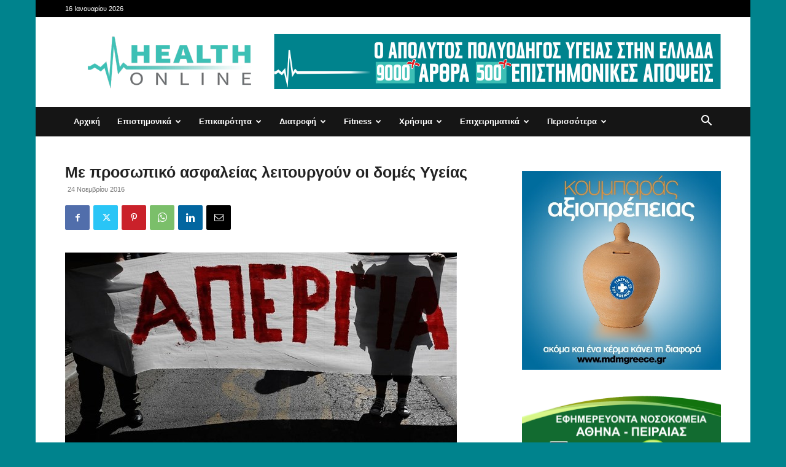

--- FILE ---
content_type: text/html; charset=UTF-8
request_url: https://www.healthonline.gr/20182/me-prosopiko-asfalias-litourgoun-i-domes-igias/
body_size: 33465
content:
<!doctype html >
<!--[if IE 8]>    <html class="ie8" lang="en"> <![endif]-->
<!--[if IE 9]>    <html class="ie9" lang="en"> <![endif]-->
<!--[if gt IE 8]><!--> <html lang="el"> <!--<![endif]-->
<head>
    <title>Με προσωπικό ασφαλείας λειτουργούν οι δομές Υγείας - HealthOnline</title><link rel="preload" data-rocket-preload as="image" href="https://www.healthonline.gr/wp-content/uploads/2020/09/graphic2.png" fetchpriority="high">
    <meta charset="UTF-8" />
    <meta name="viewport" content="width=device-width, initial-scale=1.0">
    <link rel="pingback" href="https://www.healthonline.gr/xmlrpc.php" />
    <meta name='robots' content='index, follow, max-image-preview:large, max-snippet:-1, max-video-preview:-1' />
<link rel="icon" type="image/png" href="https://www.healthonline.gr/wp-content/uploads/2020/09/favicon.png">
	<!-- This site is optimized with the Yoast SEO plugin v26.7 - https://yoast.com/wordpress/plugins/seo/ -->
	<link rel="canonical" href="https://www.healthonline.gr/20182/me-prosopiko-asfalias-litourgoun-i-domes-igias/" />
	<meta property="og:locale" content="el_GR" />
	<meta property="og:type" content="article" />
	<meta property="og:title" content="Με προσωπικό ασφαλείας λειτουργούν οι δομές Υγείας - HealthOnline" />
	<meta property="og:description" content="Με προσωπικό ασφαλείας θα λειτουργήσουν τα νοσοκομεία, τα κέντρα υγείας, το ΕΚΑΒ και οι προνοιακές δομές, λόγω της συμμετοχής γιατρών και εργαζομένων στις δημόσιες δομές Υγείας στην 24ωρη απεργία που έχει εξαγγείλει η ΑΔΕΔΥ. Για την κατάσταση στον χώρο της υγείας διαμαρτύρεται η Ομοσπονδία Ενώσεων Νοσοκομειακών Γιατρών Ελλάδας (ΟΕΝΓΕ), η οποία, όπως αναφέρει, «παραμένει δραματική», [&hellip;]" />
	<meta property="og:url" content="https://www.healthonline.gr/20182/me-prosopiko-asfalias-litourgoun-i-domes-igias/" />
	<meta property="og:site_name" content="HealthOnline" />
	<meta property="article:published_time" content="2016-11-23T22:00:00+00:00" />
	<meta property="og:image" content="https://www.healthonline.gr/wp-content/uploads/2016/11/241116-apergia-nosok.jpg" />
	<meta property="og:image:width" content="638" />
	<meta property="og:image:height" content="399" />
	<meta property="og:image:type" content="image/jpeg" />
	<meta name="author" content="admin" />
	<meta name="twitter:card" content="summary_large_image" />
	<meta name="twitter:label1" content="Συντάχθηκε από" />
	<meta name="twitter:data1" content="admin" />
	<script type="application/ld+json" class="yoast-schema-graph">{"@context":"https://schema.org","@graph":[{"@type":"Article","@id":"https://www.healthonline.gr/20182/me-prosopiko-asfalias-litourgoun-i-domes-igias/#article","isPartOf":{"@id":"https://www.healthonline.gr/20182/me-prosopiko-asfalias-litourgoun-i-domes-igias/"},"author":{"name":"admin","@id":"https://www.healthonline.gr/#/schema/person/1e883644699dd8a7a8a84226e6891d0d"},"headline":"Με προσωπικό ασφαλείας λειτουργούν οι δομές Υγείας","datePublished":"2016-11-23T22:00:00+00:00","mainEntityOfPage":{"@id":"https://www.healthonline.gr/20182/me-prosopiko-asfalias-litourgoun-i-domes-igias/"},"wordCount":1,"commentCount":0,"publisher":{"@id":"https://www.healthonline.gr/#organization"},"image":{"@id":"https://www.healthonline.gr/20182/me-prosopiko-asfalias-litourgoun-i-domes-igias/#primaryimage"},"thumbnailUrl":"https://www.healthonline.gr/wp-content/uploads/2016/11/241116-apergia-nosok.jpg","keywords":["ΑΔΕΔΥ","απεργία","νοσοκομεία","προσωπικό ασφαλείας"],"articleSection":["Επικαιρότητα Υγείας"],"inLanguage":"el","potentialAction":[{"@type":"CommentAction","name":"Comment","target":["https://www.healthonline.gr/20182/me-prosopiko-asfalias-litourgoun-i-domes-igias/#respond"]}]},{"@type":"WebPage","@id":"https://www.healthonline.gr/20182/me-prosopiko-asfalias-litourgoun-i-domes-igias/","url":"https://www.healthonline.gr/20182/me-prosopiko-asfalias-litourgoun-i-domes-igias/","name":"Με προσωπικό ασφαλείας λειτουργούν οι δομές Υγείας - HealthOnline","isPartOf":{"@id":"https://www.healthonline.gr/#website"},"primaryImageOfPage":{"@id":"https://www.healthonline.gr/20182/me-prosopiko-asfalias-litourgoun-i-domes-igias/#primaryimage"},"image":{"@id":"https://www.healthonline.gr/20182/me-prosopiko-asfalias-litourgoun-i-domes-igias/#primaryimage"},"thumbnailUrl":"https://www.healthonline.gr/wp-content/uploads/2016/11/241116-apergia-nosok.jpg","datePublished":"2016-11-23T22:00:00+00:00","breadcrumb":{"@id":"https://www.healthonline.gr/20182/me-prosopiko-asfalias-litourgoun-i-domes-igias/#breadcrumb"},"inLanguage":"el","potentialAction":[{"@type":"ReadAction","target":["https://www.healthonline.gr/20182/me-prosopiko-asfalias-litourgoun-i-domes-igias/"]}]},{"@type":"ImageObject","inLanguage":"el","@id":"https://www.healthonline.gr/20182/me-prosopiko-asfalias-litourgoun-i-domes-igias/#primaryimage","url":"https://www.healthonline.gr/wp-content/uploads/2016/11/241116-apergia-nosok.jpg","contentUrl":"https://www.healthonline.gr/wp-content/uploads/2016/11/241116-apergia-nosok.jpg","width":638,"height":399},{"@type":"BreadcrumbList","@id":"https://www.healthonline.gr/20182/me-prosopiko-asfalias-litourgoun-i-domes-igias/#breadcrumb","itemListElement":[{"@type":"ListItem","position":1,"name":"Home","item":"https://www.healthonline.gr/"},{"@type":"ListItem","position":2,"name":"Με προσωπικό ασφαλείας λειτουργούν οι δομές Υγείας"}]},{"@type":"WebSite","@id":"https://www.healthonline.gr/#website","url":"https://www.healthonline.gr/","name":"HealthOnline","description":"","publisher":{"@id":"https://www.healthonline.gr/#organization"},"potentialAction":[{"@type":"SearchAction","target":{"@type":"EntryPoint","urlTemplate":"https://www.healthonline.gr/?s={search_term_string}"},"query-input":{"@type":"PropertyValueSpecification","valueRequired":true,"valueName":"search_term_string"}}],"inLanguage":"el"},{"@type":"Organization","@id":"https://www.healthonline.gr/#organization","name":"HealthOnline","url":"https://www.healthonline.gr/","logo":{"@type":"ImageObject","inLanguage":"el","@id":"https://www.healthonline.gr/#/schema/logo/image/","url":"https://www.healthonline.gr/wp-content/uploads/2020/09/logo_280.png","contentUrl":"https://www.healthonline.gr/wp-content/uploads/2020/09/logo_280.png","width":280,"height":112,"caption":"HealthOnline"},"image":{"@id":"https://www.healthonline.gr/#/schema/logo/image/"}},{"@type":"Person","@id":"https://www.healthonline.gr/#/schema/person/1e883644699dd8a7a8a84226e6891d0d","name":"admin","image":{"@type":"ImageObject","inLanguage":"el","@id":"https://www.healthonline.gr/#/schema/person/image/","url":"https://secure.gravatar.com/avatar/22ad87fa47e1c0b363ffba664b2a6bb299f82019829a6e9079b300acbe78ab5b?s=96&d=mm&r=g","contentUrl":"https://secure.gravatar.com/avatar/22ad87fa47e1c0b363ffba664b2a6bb299f82019829a6e9079b300acbe78ab5b?s=96&d=mm&r=g","caption":"admin"},"url":"https://www.healthonline.gr/author/admin/"}]}</script>
	<!-- / Yoast SEO plugin. -->



<link rel="alternate" type="application/rss+xml" title="Ροή RSS &raquo; HealthOnline" href="https://www.healthonline.gr/feed/" />
<link rel="alternate" type="application/rss+xml" title="Ροή Σχολίων &raquo; HealthOnline" href="https://www.healthonline.gr/comments/feed/" />
<link rel="alternate" type="application/rss+xml" title="Ροή Σχολίων HealthOnline &raquo; Με προσωπικό ασφαλείας λειτουργούν οι δομές Υγείας" href="https://www.healthonline.gr/20182/me-prosopiko-asfalias-litourgoun-i-domes-igias/feed/" />
<link rel="alternate" title="oEmbed (JSON)" type="application/json+oembed" href="https://www.healthonline.gr/wp-json/oembed/1.0/embed?url=https%3A%2F%2Fwww.healthonline.gr%2F20182%2Fme-prosopiko-asfalias-litourgoun-i-domes-igias%2F" />
<link rel="alternate" title="oEmbed (XML)" type="text/xml+oembed" href="https://www.healthonline.gr/wp-json/oembed/1.0/embed?url=https%3A%2F%2Fwww.healthonline.gr%2F20182%2Fme-prosopiko-asfalias-litourgoun-i-domes-igias%2F&#038;format=xml" />
<style id='wp-img-auto-sizes-contain-inline-css' type='text/css'>
img:is([sizes=auto i],[sizes^="auto," i]){contain-intrinsic-size:3000px 1500px}
/*# sourceURL=wp-img-auto-sizes-contain-inline-css */
</style>
<style id='wp-emoji-styles-inline-css' type='text/css'>

	img.wp-smiley, img.emoji {
		display: inline !important;
		border: none !important;
		box-shadow: none !important;
		height: 1em !important;
		width: 1em !important;
		margin: 0 0.07em !important;
		vertical-align: -0.1em !important;
		background: none !important;
		padding: 0 !important;
	}
/*# sourceURL=wp-emoji-styles-inline-css */
</style>
<style id='wp-block-library-inline-css' type='text/css'>
:root{--wp-block-synced-color:#7a00df;--wp-block-synced-color--rgb:122,0,223;--wp-bound-block-color:var(--wp-block-synced-color);--wp-editor-canvas-background:#ddd;--wp-admin-theme-color:#007cba;--wp-admin-theme-color--rgb:0,124,186;--wp-admin-theme-color-darker-10:#006ba1;--wp-admin-theme-color-darker-10--rgb:0,107,160.5;--wp-admin-theme-color-darker-20:#005a87;--wp-admin-theme-color-darker-20--rgb:0,90,135;--wp-admin-border-width-focus:2px}@media (min-resolution:192dpi){:root{--wp-admin-border-width-focus:1.5px}}.wp-element-button{cursor:pointer}:root .has-very-light-gray-background-color{background-color:#eee}:root .has-very-dark-gray-background-color{background-color:#313131}:root .has-very-light-gray-color{color:#eee}:root .has-very-dark-gray-color{color:#313131}:root .has-vivid-green-cyan-to-vivid-cyan-blue-gradient-background{background:linear-gradient(135deg,#00d084,#0693e3)}:root .has-purple-crush-gradient-background{background:linear-gradient(135deg,#34e2e4,#4721fb 50%,#ab1dfe)}:root .has-hazy-dawn-gradient-background{background:linear-gradient(135deg,#faaca8,#dad0ec)}:root .has-subdued-olive-gradient-background{background:linear-gradient(135deg,#fafae1,#67a671)}:root .has-atomic-cream-gradient-background{background:linear-gradient(135deg,#fdd79a,#004a59)}:root .has-nightshade-gradient-background{background:linear-gradient(135deg,#330968,#31cdcf)}:root .has-midnight-gradient-background{background:linear-gradient(135deg,#020381,#2874fc)}:root{--wp--preset--font-size--normal:16px;--wp--preset--font-size--huge:42px}.has-regular-font-size{font-size:1em}.has-larger-font-size{font-size:2.625em}.has-normal-font-size{font-size:var(--wp--preset--font-size--normal)}.has-huge-font-size{font-size:var(--wp--preset--font-size--huge)}.has-text-align-center{text-align:center}.has-text-align-left{text-align:left}.has-text-align-right{text-align:right}.has-fit-text{white-space:nowrap!important}#end-resizable-editor-section{display:none}.aligncenter{clear:both}.items-justified-left{justify-content:flex-start}.items-justified-center{justify-content:center}.items-justified-right{justify-content:flex-end}.items-justified-space-between{justify-content:space-between}.screen-reader-text{border:0;clip-path:inset(50%);height:1px;margin:-1px;overflow:hidden;padding:0;position:absolute;width:1px;word-wrap:normal!important}.screen-reader-text:focus{background-color:#ddd;clip-path:none;color:#444;display:block;font-size:1em;height:auto;left:5px;line-height:normal;padding:15px 23px 14px;text-decoration:none;top:5px;width:auto;z-index:100000}html :where(.has-border-color){border-style:solid}html :where([style*=border-top-color]){border-top-style:solid}html :where([style*=border-right-color]){border-right-style:solid}html :where([style*=border-bottom-color]){border-bottom-style:solid}html :where([style*=border-left-color]){border-left-style:solid}html :where([style*=border-width]){border-style:solid}html :where([style*=border-top-width]){border-top-style:solid}html :where([style*=border-right-width]){border-right-style:solid}html :where([style*=border-bottom-width]){border-bottom-style:solid}html :where([style*=border-left-width]){border-left-style:solid}html :where(img[class*=wp-image-]){height:auto;max-width:100%}:where(figure){margin:0 0 1em}html :where(.is-position-sticky){--wp-admin--admin-bar--position-offset:var(--wp-admin--admin-bar--height,0px)}@media screen and (max-width:600px){html :where(.is-position-sticky){--wp-admin--admin-bar--position-offset:0px}}

/*# sourceURL=wp-block-library-inline-css */
</style><style id='wp-block-paragraph-inline-css' type='text/css'>
.is-small-text{font-size:.875em}.is-regular-text{font-size:1em}.is-large-text{font-size:2.25em}.is-larger-text{font-size:3em}.has-drop-cap:not(:focus):first-letter{float:left;font-size:8.4em;font-style:normal;font-weight:100;line-height:.68;margin:.05em .1em 0 0;text-transform:uppercase}body.rtl .has-drop-cap:not(:focus):first-letter{float:none;margin-left:.1em}p.has-drop-cap.has-background{overflow:hidden}:root :where(p.has-background){padding:1.25em 2.375em}:where(p.has-text-color:not(.has-link-color)) a{color:inherit}p.has-text-align-left[style*="writing-mode:vertical-lr"],p.has-text-align-right[style*="writing-mode:vertical-rl"]{rotate:180deg}
/*# sourceURL=https://www.healthonline.gr/wp-includes/blocks/paragraph/style.min.css */
</style>
<style id='global-styles-inline-css' type='text/css'>
:root{--wp--preset--aspect-ratio--square: 1;--wp--preset--aspect-ratio--4-3: 4/3;--wp--preset--aspect-ratio--3-4: 3/4;--wp--preset--aspect-ratio--3-2: 3/2;--wp--preset--aspect-ratio--2-3: 2/3;--wp--preset--aspect-ratio--16-9: 16/9;--wp--preset--aspect-ratio--9-16: 9/16;--wp--preset--color--black: #000000;--wp--preset--color--cyan-bluish-gray: #abb8c3;--wp--preset--color--white: #ffffff;--wp--preset--color--pale-pink: #f78da7;--wp--preset--color--vivid-red: #cf2e2e;--wp--preset--color--luminous-vivid-orange: #ff6900;--wp--preset--color--luminous-vivid-amber: #fcb900;--wp--preset--color--light-green-cyan: #7bdcb5;--wp--preset--color--vivid-green-cyan: #00d084;--wp--preset--color--pale-cyan-blue: #8ed1fc;--wp--preset--color--vivid-cyan-blue: #0693e3;--wp--preset--color--vivid-purple: #9b51e0;--wp--preset--gradient--vivid-cyan-blue-to-vivid-purple: linear-gradient(135deg,rgb(6,147,227) 0%,rgb(155,81,224) 100%);--wp--preset--gradient--light-green-cyan-to-vivid-green-cyan: linear-gradient(135deg,rgb(122,220,180) 0%,rgb(0,208,130) 100%);--wp--preset--gradient--luminous-vivid-amber-to-luminous-vivid-orange: linear-gradient(135deg,rgb(252,185,0) 0%,rgb(255,105,0) 100%);--wp--preset--gradient--luminous-vivid-orange-to-vivid-red: linear-gradient(135deg,rgb(255,105,0) 0%,rgb(207,46,46) 100%);--wp--preset--gradient--very-light-gray-to-cyan-bluish-gray: linear-gradient(135deg,rgb(238,238,238) 0%,rgb(169,184,195) 100%);--wp--preset--gradient--cool-to-warm-spectrum: linear-gradient(135deg,rgb(74,234,220) 0%,rgb(151,120,209) 20%,rgb(207,42,186) 40%,rgb(238,44,130) 60%,rgb(251,105,98) 80%,rgb(254,248,76) 100%);--wp--preset--gradient--blush-light-purple: linear-gradient(135deg,rgb(255,206,236) 0%,rgb(152,150,240) 100%);--wp--preset--gradient--blush-bordeaux: linear-gradient(135deg,rgb(254,205,165) 0%,rgb(254,45,45) 50%,rgb(107,0,62) 100%);--wp--preset--gradient--luminous-dusk: linear-gradient(135deg,rgb(255,203,112) 0%,rgb(199,81,192) 50%,rgb(65,88,208) 100%);--wp--preset--gradient--pale-ocean: linear-gradient(135deg,rgb(255,245,203) 0%,rgb(182,227,212) 50%,rgb(51,167,181) 100%);--wp--preset--gradient--electric-grass: linear-gradient(135deg,rgb(202,248,128) 0%,rgb(113,206,126) 100%);--wp--preset--gradient--midnight: linear-gradient(135deg,rgb(2,3,129) 0%,rgb(40,116,252) 100%);--wp--preset--font-size--small: 11px;--wp--preset--font-size--medium: 20px;--wp--preset--font-size--large: 32px;--wp--preset--font-size--x-large: 42px;--wp--preset--font-size--regular: 15px;--wp--preset--font-size--larger: 50px;--wp--preset--spacing--20: 0.44rem;--wp--preset--spacing--30: 0.67rem;--wp--preset--spacing--40: 1rem;--wp--preset--spacing--50: 1.5rem;--wp--preset--spacing--60: 2.25rem;--wp--preset--spacing--70: 3.38rem;--wp--preset--spacing--80: 5.06rem;--wp--preset--shadow--natural: 6px 6px 9px rgba(0, 0, 0, 0.2);--wp--preset--shadow--deep: 12px 12px 50px rgba(0, 0, 0, 0.4);--wp--preset--shadow--sharp: 6px 6px 0px rgba(0, 0, 0, 0.2);--wp--preset--shadow--outlined: 6px 6px 0px -3px rgb(255, 255, 255), 6px 6px rgb(0, 0, 0);--wp--preset--shadow--crisp: 6px 6px 0px rgb(0, 0, 0);}:where(.is-layout-flex){gap: 0.5em;}:where(.is-layout-grid){gap: 0.5em;}body .is-layout-flex{display: flex;}.is-layout-flex{flex-wrap: wrap;align-items: center;}.is-layout-flex > :is(*, div){margin: 0;}body .is-layout-grid{display: grid;}.is-layout-grid > :is(*, div){margin: 0;}:where(.wp-block-columns.is-layout-flex){gap: 2em;}:where(.wp-block-columns.is-layout-grid){gap: 2em;}:where(.wp-block-post-template.is-layout-flex){gap: 1.25em;}:where(.wp-block-post-template.is-layout-grid){gap: 1.25em;}.has-black-color{color: var(--wp--preset--color--black) !important;}.has-cyan-bluish-gray-color{color: var(--wp--preset--color--cyan-bluish-gray) !important;}.has-white-color{color: var(--wp--preset--color--white) !important;}.has-pale-pink-color{color: var(--wp--preset--color--pale-pink) !important;}.has-vivid-red-color{color: var(--wp--preset--color--vivid-red) !important;}.has-luminous-vivid-orange-color{color: var(--wp--preset--color--luminous-vivid-orange) !important;}.has-luminous-vivid-amber-color{color: var(--wp--preset--color--luminous-vivid-amber) !important;}.has-light-green-cyan-color{color: var(--wp--preset--color--light-green-cyan) !important;}.has-vivid-green-cyan-color{color: var(--wp--preset--color--vivid-green-cyan) !important;}.has-pale-cyan-blue-color{color: var(--wp--preset--color--pale-cyan-blue) !important;}.has-vivid-cyan-blue-color{color: var(--wp--preset--color--vivid-cyan-blue) !important;}.has-vivid-purple-color{color: var(--wp--preset--color--vivid-purple) !important;}.has-black-background-color{background-color: var(--wp--preset--color--black) !important;}.has-cyan-bluish-gray-background-color{background-color: var(--wp--preset--color--cyan-bluish-gray) !important;}.has-white-background-color{background-color: var(--wp--preset--color--white) !important;}.has-pale-pink-background-color{background-color: var(--wp--preset--color--pale-pink) !important;}.has-vivid-red-background-color{background-color: var(--wp--preset--color--vivid-red) !important;}.has-luminous-vivid-orange-background-color{background-color: var(--wp--preset--color--luminous-vivid-orange) !important;}.has-luminous-vivid-amber-background-color{background-color: var(--wp--preset--color--luminous-vivid-amber) !important;}.has-light-green-cyan-background-color{background-color: var(--wp--preset--color--light-green-cyan) !important;}.has-vivid-green-cyan-background-color{background-color: var(--wp--preset--color--vivid-green-cyan) !important;}.has-pale-cyan-blue-background-color{background-color: var(--wp--preset--color--pale-cyan-blue) !important;}.has-vivid-cyan-blue-background-color{background-color: var(--wp--preset--color--vivid-cyan-blue) !important;}.has-vivid-purple-background-color{background-color: var(--wp--preset--color--vivid-purple) !important;}.has-black-border-color{border-color: var(--wp--preset--color--black) !important;}.has-cyan-bluish-gray-border-color{border-color: var(--wp--preset--color--cyan-bluish-gray) !important;}.has-white-border-color{border-color: var(--wp--preset--color--white) !important;}.has-pale-pink-border-color{border-color: var(--wp--preset--color--pale-pink) !important;}.has-vivid-red-border-color{border-color: var(--wp--preset--color--vivid-red) !important;}.has-luminous-vivid-orange-border-color{border-color: var(--wp--preset--color--luminous-vivid-orange) !important;}.has-luminous-vivid-amber-border-color{border-color: var(--wp--preset--color--luminous-vivid-amber) !important;}.has-light-green-cyan-border-color{border-color: var(--wp--preset--color--light-green-cyan) !important;}.has-vivid-green-cyan-border-color{border-color: var(--wp--preset--color--vivid-green-cyan) !important;}.has-pale-cyan-blue-border-color{border-color: var(--wp--preset--color--pale-cyan-blue) !important;}.has-vivid-cyan-blue-border-color{border-color: var(--wp--preset--color--vivid-cyan-blue) !important;}.has-vivid-purple-border-color{border-color: var(--wp--preset--color--vivid-purple) !important;}.has-vivid-cyan-blue-to-vivid-purple-gradient-background{background: var(--wp--preset--gradient--vivid-cyan-blue-to-vivid-purple) !important;}.has-light-green-cyan-to-vivid-green-cyan-gradient-background{background: var(--wp--preset--gradient--light-green-cyan-to-vivid-green-cyan) !important;}.has-luminous-vivid-amber-to-luminous-vivid-orange-gradient-background{background: var(--wp--preset--gradient--luminous-vivid-amber-to-luminous-vivid-orange) !important;}.has-luminous-vivid-orange-to-vivid-red-gradient-background{background: var(--wp--preset--gradient--luminous-vivid-orange-to-vivid-red) !important;}.has-very-light-gray-to-cyan-bluish-gray-gradient-background{background: var(--wp--preset--gradient--very-light-gray-to-cyan-bluish-gray) !important;}.has-cool-to-warm-spectrum-gradient-background{background: var(--wp--preset--gradient--cool-to-warm-spectrum) !important;}.has-blush-light-purple-gradient-background{background: var(--wp--preset--gradient--blush-light-purple) !important;}.has-blush-bordeaux-gradient-background{background: var(--wp--preset--gradient--blush-bordeaux) !important;}.has-luminous-dusk-gradient-background{background: var(--wp--preset--gradient--luminous-dusk) !important;}.has-pale-ocean-gradient-background{background: var(--wp--preset--gradient--pale-ocean) !important;}.has-electric-grass-gradient-background{background: var(--wp--preset--gradient--electric-grass) !important;}.has-midnight-gradient-background{background: var(--wp--preset--gradient--midnight) !important;}.has-small-font-size{font-size: var(--wp--preset--font-size--small) !important;}.has-medium-font-size{font-size: var(--wp--preset--font-size--medium) !important;}.has-large-font-size{font-size: var(--wp--preset--font-size--large) !important;}.has-x-large-font-size{font-size: var(--wp--preset--font-size--x-large) !important;}
/*# sourceURL=global-styles-inline-css */
</style>

<style id='classic-theme-styles-inline-css' type='text/css'>
/*! This file is auto-generated */
.wp-block-button__link{color:#fff;background-color:#32373c;border-radius:9999px;box-shadow:none;text-decoration:none;padding:calc(.667em + 2px) calc(1.333em + 2px);font-size:1.125em}.wp-block-file__button{background:#32373c;color:#fff;text-decoration:none}
/*# sourceURL=/wp-includes/css/classic-themes.min.css */
</style>
<link rel='stylesheet' id='td-plugin-multi-purpose-css' href='https://www.healthonline.gr/wp-content/plugins/td-composer/td-multi-purpose/style.css?ver=3833ae26cf1f9d406448012ce1734aa1' type='text/css' media='all' />
<link rel='stylesheet' id='td-theme-css' href='https://www.healthonline.gr/wp-content/themes/Newspaper/style.css?ver=12.6.2' type='text/css' media='all' />
<style id='td-theme-inline-css' type='text/css'>@media (max-width:767px){.td-header-desktop-wrap{display:none}}@media (min-width:767px){.td-header-mobile-wrap{display:none}}</style>
<link rel='stylesheet' id='td-theme-child-css' href='https://www.healthonline.gr/wp-content/themes/healthonline-child/style.css?ver=12.6.2c' type='text/css' media='all' />
<link rel='stylesheet' id='td-legacy-framework-front-style-css' href='https://www.healthonline.gr/wp-content/plugins/td-composer/legacy/Newspaper/assets/css/td_legacy_main.css?ver=3833ae26cf1f9d406448012ce1734aa1' type='text/css' media='all' />
<link rel='stylesheet' id='td-standard-pack-framework-front-style-css' href='https://www.healthonline.gr/wp-content/plugins/td-standard-pack/Newspaper/assets/css/td_standard_pack_main.css?ver=9c79b36358200da4c4662c5aa9454675' type='text/css' media='all' />
<link rel='stylesheet' id='tdb_style_cloud_templates_front-css' href='https://www.healthonline.gr/wp-content/plugins/td-cloud-library/assets/css/tdb_main.css?ver=34c58173fa732974ccb0ca4df5ede162' type='text/css' media='all' />
<script type="text/javascript" src="https://www.healthonline.gr/wp-includes/js/jquery/jquery.min.js?ver=3.7.1" id="jquery-core-js"></script>
<script type="text/javascript" src="https://www.healthonline.gr/wp-includes/js/jquery/jquery-migrate.min.js?ver=3.4.1" id="jquery-migrate-js"></script>
<link rel="https://api.w.org/" href="https://www.healthonline.gr/wp-json/" /><link rel="alternate" title="JSON" type="application/json" href="https://www.healthonline.gr/wp-json/wp/v2/posts/20182" /><link rel="EditURI" type="application/rsd+xml" title="RSD" href="https://www.healthonline.gr/xmlrpc.php?rsd" />
<meta name="generator" content="WordPress 6.9" />
<link rel='shortlink' href='https://www.healthonline.gr/?p=20182' />
<!--[if lt IE 9]><script src="https://cdnjs.cloudflare.com/ajax/libs/html5shiv/3.7.3/html5shiv.js"></script><![endif]-->
        <script>
        window.tdb_global_vars = {"wpRestUrl":"https:\/\/www.healthonline.gr\/wp-json\/","permalinkStructure":"\/%post_id%\/%postname%\/"};
        window.tdb_p_autoload_vars = {"isAjax":false,"isAdminBarShowing":false,"autoloadScrollPercent":50,"postAutoloadStatus":"off","origPostEditUrl":null};
    </script>
    
    <style id="tdb-global-colors">:root{--accent-color:#fff}</style>
	

<!-- JS generated by theme -->

<script>
    
    

	    var tdBlocksArray = []; //here we store all the items for the current page

	    // td_block class - each ajax block uses a object of this class for requests
	    function tdBlock() {
		    this.id = '';
		    this.block_type = 1; //block type id (1-234 etc)
		    this.atts = '';
		    this.td_column_number = '';
		    this.td_current_page = 1; //
		    this.post_count = 0; //from wp
		    this.found_posts = 0; //from wp
		    this.max_num_pages = 0; //from wp
		    this.td_filter_value = ''; //current live filter value
		    this.is_ajax_running = false;
		    this.td_user_action = ''; // load more or infinite loader (used by the animation)
		    this.header_color = '';
		    this.ajax_pagination_infinite_stop = ''; //show load more at page x
	    }

        // td_js_generator - mini detector
        ( function () {
            var htmlTag = document.getElementsByTagName("html")[0];

	        if ( navigator.userAgent.indexOf("MSIE 10.0") > -1 ) {
                htmlTag.className += ' ie10';
            }

            if ( !!navigator.userAgent.match(/Trident.*rv\:11\./) ) {
                htmlTag.className += ' ie11';
            }

	        if ( navigator.userAgent.indexOf("Edge") > -1 ) {
                htmlTag.className += ' ieEdge';
            }

            if ( /(iPad|iPhone|iPod)/g.test(navigator.userAgent) ) {
                htmlTag.className += ' td-md-is-ios';
            }

            var user_agent = navigator.userAgent.toLowerCase();
            if ( user_agent.indexOf("android") > -1 ) {
                htmlTag.className += ' td-md-is-android';
            }

            if ( -1 !== navigator.userAgent.indexOf('Mac OS X')  ) {
                htmlTag.className += ' td-md-is-os-x';
            }

            if ( /chrom(e|ium)/.test(navigator.userAgent.toLowerCase()) ) {
               htmlTag.className += ' td-md-is-chrome';
            }

            if ( -1 !== navigator.userAgent.indexOf('Firefox') ) {
                htmlTag.className += ' td-md-is-firefox';
            }

            if ( -1 !== navigator.userAgent.indexOf('Safari') && -1 === navigator.userAgent.indexOf('Chrome') ) {
                htmlTag.className += ' td-md-is-safari';
            }

            if( -1 !== navigator.userAgent.indexOf('IEMobile') ){
                htmlTag.className += ' td-md-is-iemobile';
            }

        })();

        var tdLocalCache = {};

        ( function () {
            "use strict";

            tdLocalCache = {
                data: {},
                remove: function (resource_id) {
                    delete tdLocalCache.data[resource_id];
                },
                exist: function (resource_id) {
                    return tdLocalCache.data.hasOwnProperty(resource_id) && tdLocalCache.data[resource_id] !== null;
                },
                get: function (resource_id) {
                    return tdLocalCache.data[resource_id];
                },
                set: function (resource_id, cachedData) {
                    tdLocalCache.remove(resource_id);
                    tdLocalCache.data[resource_id] = cachedData;
                }
            };
        })();

    
    
var td_viewport_interval_list=[{"limitBottom":767,"sidebarWidth":228},{"limitBottom":1018,"sidebarWidth":300},{"limitBottom":1140,"sidebarWidth":324}];
var tds_general_modal_image="yes";
var tdc_is_installed="yes";
var td_ajax_url="https:\/\/www.healthonline.gr\/wp-admin\/admin-ajax.php?td_theme_name=Newspaper&v=12.6.2";
var td_get_template_directory_uri="https:\/\/www.healthonline.gr\/wp-content\/plugins\/td-composer\/legacy\/common";
var tds_snap_menu="snap";
var tds_logo_on_sticky="";
var tds_header_style="3";
var td_please_wait="\u03a0\u03b1\u03c1\u03b1\u03ba\u03b1\u03bb\u03bf\u03cd\u03bc\u03b5 \u03c0\u03b5\u03c1\u03b9\u03bc\u03ad\u03bd\u03b5\u03c4\u03b5...";
var td_email_user_pass_incorrect="\u03a7\u03c1\u03ae\u03c3\u03c4\u03b7\u03c2 \u03ae \u03ba\u03c9\u03b4\u03b9\u03ba\u03cc\u03c2 \u03bb\u03b1\u03bd\u03b8\u03b1\u03c3\u03bc\u03ad\u03bd\u03bf\u03c2!";
var td_email_user_incorrect="Email \u03ae \u03cc\u03bd\u03bf\u03bc\u03b1 \u03c7\u03c1\u03ae\u03c3\u03c4\u03b7 \u03bb\u03b1\u03bd\u03b8\u03b1\u03c3\u03bc\u03ad\u03bd\u03bf!";
var td_email_incorrect="Email \u03bb\u03b1\u03bd\u03b8\u03b1\u03c3\u03bc\u03ad\u03bd\u03bf!";
var td_user_incorrect="Username incorrect!";
var td_email_user_empty="Email or username empty!";
var td_pass_empty="Pass empty!";
var td_pass_pattern_incorrect="Invalid Pass Pattern!";
var td_retype_pass_incorrect="Retyped Pass incorrect!";
var tds_more_articles_on_post_enable="show";
var tds_more_articles_on_post_time_to_wait="";
var tds_more_articles_on_post_pages_distance_from_top=0;
var tds_captcha="";
var tds_theme_color_site_wide="#00838d";
var tds_smart_sidebar="";
var tdThemeName="Newspaper";
var tdThemeNameWl="Newspaper";
var td_magnific_popup_translation_tPrev="\u03a0\u03c1\u03bf\u03b7\u03b3\u03bf\u03cd\u03bc\u03b5\u03bd\u03bf (\u039a\u03bf\u03c5\u03bc\u03c0\u03af \u03b1\u03c1\u03b9\u03c3\u03c4\u03b5\u03c1\u03bf\u03cd \u03b2\u03ad\u03bb\u03bf\u03c5\u03c2)";
var td_magnific_popup_translation_tNext="\u0395\u03c0\u03cc\u03bc\u03b5\u03bd\u03bf (\u039a\u03bf\u03c5\u03bc\u03c0\u03af \u03b4\u03b5\u03be\u03b9\u03bf\u03cd \u03b2\u03ad\u03bb\u03bf\u03c5\u03c2)";
var td_magnific_popup_translation_tCounter="%curr% \u03b1\u03c0\u03cc %total%";
var td_magnific_popup_translation_ajax_tError="\u03a4\u03bf \u03c0\u03b5\u03c1\u03b9\u03b5\u03c7\u03cc\u03bc\u03b5\u03bd\u03bf \u03b1\u03c0\u03cc %url% \u03b4\u03b5\u03bd \u03ae\u03c4\u03b1\u03bd \u03b4\u03c5\u03bd\u03b1\u03c4\u03cc \u03bd\u03b1 \u03c6\u03bf\u03c1\u03c4\u03c9\u03b8\u03b5\u03af.";
var td_magnific_popup_translation_image_tError="\u0397 \u03b5\u03b9\u03ba\u03cc\u03bd\u03b1 #%curr% \u03b4\u03b5\u03bd \u03ae\u03c4\u03b1\u03bd \u03b4\u03c5\u03bd\u03b1\u03c4\u03cc \u03bd\u03b1 \u03c6\u03bf\u03c1\u03c4\u03c9\u03b8\u03b5\u03af.";
var tdBlockNonce="226b829925";
var tdMobileMenu="enabled";
var tdMobileSearch="enabled";
var tdDateNamesI18n={"month_names":["\u0399\u03b1\u03bd\u03bf\u03c5\u03ac\u03c1\u03b9\u03bf\u03c2","\u03a6\u03b5\u03b2\u03c1\u03bf\u03c5\u03ac\u03c1\u03b9\u03bf\u03c2","\u039c\u03ac\u03c1\u03c4\u03b9\u03bf\u03c2","\u0391\u03c0\u03c1\u03af\u03bb\u03b9\u03bf\u03c2","\u039c\u03ac\u03b9\u03bf\u03c2","\u0399\u03bf\u03cd\u03bd\u03b9\u03bf\u03c2","\u0399\u03bf\u03cd\u03bb\u03b9\u03bf\u03c2","\u0391\u03cd\u03b3\u03bf\u03c5\u03c3\u03c4\u03bf\u03c2","\u03a3\u03b5\u03c0\u03c4\u03ad\u03bc\u03b2\u03c1\u03b9\u03bf\u03c2","\u039f\u03ba\u03c4\u03ce\u03b2\u03c1\u03b9\u03bf\u03c2","\u039d\u03bf\u03ad\u03bc\u03b2\u03c1\u03b9\u03bf\u03c2","\u0394\u03b5\u03ba\u03ad\u03bc\u03b2\u03c1\u03b9\u03bf\u03c2"],"month_names_short":["\u0399\u03b1\u03bd","\u03a6\u03b5\u03b2","\u039c\u03b1\u03c1","\u0391\u03c0\u03c1","\u039c\u03ac\u03b9","\u0399\u03bf\u03cd\u03bd","\u0399\u03bf\u03cd\u03bb","\u0391\u03c5\u03b3","\u03a3\u03b5\u03c0","\u039f\u03ba\u03c4","\u039d\u03bf\u03ad","\u0394\u03b5\u03ba"],"day_names":["\u039a\u03c5\u03c1\u03b9\u03b1\u03ba\u03ae","\u0394\u03b5\u03c5\u03c4\u03ad\u03c1\u03b1","\u03a4\u03c1\u03af\u03c4\u03b7","\u03a4\u03b5\u03c4\u03ac\u03c1\u03c4\u03b7","\u03a0\u03ad\u03bc\u03c0\u03c4\u03b7","\u03a0\u03b1\u03c1\u03b1\u03c3\u03ba\u03b5\u03c5\u03ae","\u03a3\u03ac\u03b2\u03b2\u03b1\u03c4\u03bf"],"day_names_short":["\u039a\u03c5","\u0394\u03b5","\u03a4\u03c1","\u03a4\u03b5","\u03a0\u03b5","\u03a0\u03b1","\u03a3\u03b1"]};
var tdb_modal_confirm="Save";
var tdb_modal_cancel="Cancel";
var tdb_modal_confirm_alt="Yes";
var tdb_modal_cancel_alt="No";
var td_ad_background_click_link="";
var td_ad_background_click_target="";
</script>


<!-- Header style compiled by theme -->

<style>.td-menu-background,.td-search-background{background-image:url('https://www.healthonline.gr/wp-content/uploads/2020/09/graphic2.png')}ul.sf-menu>.menu-item>a{font-family:Verdana,Geneva,sans-serif;font-size:13px;text-transform:none}.sf-menu ul .menu-item a{font-family:Verdana,Geneva,sans-serif}.td-mobile-content .td-mobile-main-menu>li>a{font-family:Verdana,Geneva,sans-serif}.td-mobile-content .sub-menu a{font-family:Verdana,Geneva,sans-serif}.td-header-wrap .td-logo-text-container .td-logo-text{font-family:Verdana,Geneva,sans-serif}.td-header-wrap .td-logo-text-container .td-tagline-text{font-family:Verdana,Geneva,sans-serif}#td-mobile-nav,#td-mobile-nav .wpb_button,.td-search-wrap-mob{font-family:Verdana,Geneva,sans-serif}.td-page-title,.td-category-title-holder .td-page-title{font-family:Verdana,Geneva,sans-serif;font-weight:600}.td-page-content p,.td-page-content li,.td-page-content .td_block_text_with_title,.wpb_text_column p{font-family:Verdana,Geneva,sans-serif}.td-page-content h1,.wpb_text_column h1{font-family:Verdana,Geneva,sans-serif}.td-page-content h2,.wpb_text_column h2{font-family:Verdana,Geneva,sans-serif}.td-page-content h3,.wpb_text_column h3{font-family:Verdana,Geneva,sans-serif}.td-page-content h4,.wpb_text_column h4{font-family:Verdana,Geneva,sans-serif}.td-page-content h5,.wpb_text_column h5{font-family:Verdana,Geneva,sans-serif}.td-page-content h6,.wpb_text_column h6{font-family:Verdana,Geneva,sans-serif}body,p{font-family:Verdana,Geneva,sans-serif}#bbpress-forums .bbp-header .bbp-forums,#bbpress-forums .bbp-header .bbp-topics,#bbpress-forums .bbp-header{font-family:"Open Sans"}#bbpress-forums .hentry .bbp-forum-title,#bbpress-forums .hentry .bbp-topic-permalink{font-family:"Open Sans"}#bbpress-forums .bbp-forums-list li{font-family:"Open Sans"}#bbpress-forums .bbp-forum-info .bbp-forum-content{font-family:"Open Sans"}#bbpress-forums div.bbp-forum-author a.bbp-author-name,#bbpress-forums div.bbp-topic-author a.bbp-author-name,#bbpress-forums div.bbp-reply-author a.bbp-author-name,#bbpress-forums div.bbp-search-author a.bbp-author-name,#bbpress-forums .bbp-forum-freshness .bbp-author-name,#bbpress-forums .bbp-topic-freshness a:last-child{font-family:"Open Sans"}#bbpress-forums .hentry .bbp-topic-content p,#bbpress-forums .hentry .bbp-reply-content p{font-family:"Open Sans"}#bbpress-forums div.bbp-template-notice p{font-family:"Open Sans"}#bbpress-forums .bbp-pagination-count,#bbpress-forums .page-numbers{font-family:"Open Sans"}#bbpress-forums .bbp-topic-started-by,#bbpress-forums .bbp-topic-started-by a,#bbpress-forums .bbp-topic-started-in,#bbpress-forums .bbp-topic-started-in a{font-family:"Open Sans"}.white-popup-block,.white-popup-block .wpb_button{font-family:Verdana,Geneva,sans-serif}:root{--td_excl_label:'ΑΠΟΚΛΕΙΣΤΙΚΌΣ';--td_theme_color:#00838d;--td_slider_text:rgba(0,131,141,0.7);--td_mobile_menu_color:#00838d;--td_mobile_gradient_one_mob:#3dbfb5;--td_mobile_gradient_two_mob:rgba(255,255,255,0.9);--td_mobile_text_active_color:#ffffff;--td_mobile_button_background_mob:#3dbfb5;--td_mobile_button_color_mob:#ffffff;--td_login_button_color:#474747;--td_login_hover_background:#34b6f8;--td_login_hover_color:#595959;--td_login_gradient_one:rgba(255,255,255,0.9);--td_login_gradient_two:rgba(38,134,146,0.8)}.td-header-style-12 .td-header-menu-wrap-full,.td-header-style-12 .td-affix,.td-grid-style-1.td-hover-1 .td-big-grid-post:hover .td-post-category,.td-grid-style-5.td-hover-1 .td-big-grid-post:hover .td-post-category,.td_category_template_3 .td-current-sub-category,.td_category_template_8 .td-category-header .td-category a.td-current-sub-category,.td_category_template_4 .td-category-siblings .td-category a:hover,.td_block_big_grid_9.td-grid-style-1 .td-post-category,.td_block_big_grid_9.td-grid-style-5 .td-post-category,.td-grid-style-6.td-hover-1 .td-module-thumb:after,.tdm-menu-active-style5 .td-header-menu-wrap .sf-menu>.current-menu-item>a,.tdm-menu-active-style5 .td-header-menu-wrap .sf-menu>.current-menu-ancestor>a,.tdm-menu-active-style5 .td-header-menu-wrap .sf-menu>.current-category-ancestor>a,.tdm-menu-active-style5 .td-header-menu-wrap .sf-menu>li>a:hover,.tdm-menu-active-style5 .td-header-menu-wrap .sf-menu>.sfHover>a{background-color:#00838d}.td_mega_menu_sub_cats .cur-sub-cat,.td-mega-span h3 a:hover,.td_mod_mega_menu:hover .entry-title a,.header-search-wrap .result-msg a:hover,.td-header-top-menu .td-drop-down-search .td_module_wrap:hover .entry-title a,.td-header-top-menu .td-icon-search:hover,.td-header-wrap .result-msg a:hover,.top-header-menu li a:hover,.top-header-menu .current-menu-item>a,.top-header-menu .current-menu-ancestor>a,.top-header-menu .current-category-ancestor>a,.td-social-icon-wrap>a:hover,.td-header-sp-top-widget .td-social-icon-wrap a:hover,.td_mod_related_posts:hover h3>a,.td-post-template-11 .td-related-title .td-related-left:hover,.td-post-template-11 .td-related-title .td-related-right:hover,.td-post-template-11 .td-related-title .td-cur-simple-item,.td-post-template-11 .td_block_related_posts .td-next-prev-wrap a:hover,.td-category-header .td-pulldown-category-filter-link:hover,.td-category-siblings .td-subcat-dropdown a:hover,.td-category-siblings .td-subcat-dropdown a.td-current-sub-category,.footer-text-wrap .footer-email-wrap a,.footer-social-wrap a:hover,.td_module_17 .td-read-more a:hover,.td_module_18 .td-read-more a:hover,.td_module_19 .td-post-author-name a:hover,.td-pulldown-syle-2 .td-subcat-dropdown:hover .td-subcat-more span,.td-pulldown-syle-2 .td-subcat-dropdown:hover .td-subcat-more i,.td-pulldown-syle-3 .td-subcat-dropdown:hover .td-subcat-more span,.td-pulldown-syle-3 .td-subcat-dropdown:hover .td-subcat-more i,.tdm-menu-active-style3 .tdm-header.td-header-wrap .sf-menu>.current-category-ancestor>a,.tdm-menu-active-style3 .tdm-header.td-header-wrap .sf-menu>.current-menu-ancestor>a,.tdm-menu-active-style3 .tdm-header.td-header-wrap .sf-menu>.current-menu-item>a,.tdm-menu-active-style3 .tdm-header.td-header-wrap .sf-menu>.sfHover>a,.tdm-menu-active-style3 .tdm-header.td-header-wrap .sf-menu>li>a:hover{color:#00838d}.td-mega-menu-page .wpb_content_element ul li a:hover,.td-theme-wrap .td-aj-search-results .td_module_wrap:hover .entry-title a,.td-theme-wrap .header-search-wrap .result-msg a:hover{color:#00838d!important}.td_category_template_8 .td-category-header .td-category a.td-current-sub-category,.td_category_template_4 .td-category-siblings .td-category a:hover,.tdm-menu-active-style4 .tdm-header .sf-menu>.current-menu-item>a,.tdm-menu-active-style4 .tdm-header .sf-menu>.current-menu-ancestor>a,.tdm-menu-active-style4 .tdm-header .sf-menu>.current-category-ancestor>a,.tdm-menu-active-style4 .tdm-header .sf-menu>li>a:hover,.tdm-menu-active-style4 .tdm-header .sf-menu>.sfHover>a{border-color:#00838d}.td-header-wrap .td-header-top-menu-full,.td-header-wrap .top-header-menu .sub-menu,.tdm-header-style-1.td-header-wrap .td-header-top-menu-full,.tdm-header-style-1.td-header-wrap .top-header-menu .sub-menu,.tdm-header-style-2.td-header-wrap .td-header-top-menu-full,.tdm-header-style-2.td-header-wrap .top-header-menu .sub-menu,.tdm-header-style-3.td-header-wrap .td-header-top-menu-full,.tdm-header-style-3.td-header-wrap .top-header-menu .sub-menu{background-color:#000000}.td-header-style-8 .td-header-top-menu-full{background-color:transparent}.td-header-style-8 .td-header-top-menu-full .td-header-top-menu{background-color:#000000;padding-left:15px;padding-right:15px}.td-header-wrap .td-header-top-menu-full .td-header-top-menu,.td-header-wrap .td-header-top-menu-full{border-bottom:none}.td-header-top-menu,.td-header-top-menu a,.td-header-wrap .td-header-top-menu-full .td-header-top-menu,.td-header-wrap .td-header-top-menu-full a,.td-header-style-8 .td-header-top-menu,.td-header-style-8 .td-header-top-menu a,.td-header-top-menu .td-drop-down-search .entry-title a{color:#ffffff}.td-header-wrap .td-header-sp-top-widget .td-icon-font,.td-header-style-7 .td-header-top-menu .td-social-icon-wrap .td-icon-font{color:#ffffff}.td-header-wrap .td-header-menu-wrap .sf-menu>li>a,.td-header-wrap .td-header-menu-social .td-social-icon-wrap a,.td-header-style-4 .td-header-menu-social .td-social-icon-wrap i,.td-header-style-5 .td-header-menu-social .td-social-icon-wrap i,.td-header-style-6 .td-header-menu-social .td-social-icon-wrap i,.td-header-style-12 .td-header-menu-social .td-social-icon-wrap i,.td-header-wrap .header-search-wrap #td-header-search-button .td-icon-search{color:#ffffff}.td-header-wrap .td-header-menu-social+.td-search-wrapper #td-header-search-button:before{background-color:#ffffff}ul.sf-menu>.td-menu-item>a,.td-theme-wrap .td-header-menu-social{font-family:Verdana,Geneva,sans-serif;font-size:13px;text-transform:none}.sf-menu ul .td-menu-item a{font-family:Verdana,Geneva,sans-serif}.td-affix .sf-menu>.current-menu-item>a:after,.td-affix .sf-menu>.current-menu-ancestor>a:after,.td-affix .sf-menu>.current-category-ancestor>a:after,.td-affix .sf-menu>li:hover>a:after,.td-affix .sf-menu>.sfHover>a:after,.td-header-wrap .td-affix .black-menu .sf-menu>li>a:hover,.td-header-wrap .td-affix .black-menu .sf-menu>.current-menu-ancestor>a,.td-header-wrap .td-affix .black-menu .sf-menu>.sfHover>a,.td-affix .header-search-wrap .td-drop-down-search:after,.td-affix .header-search-wrap .td-drop-down-search .btn:hover,.td-header-wrap .td-affix .black-menu .sf-menu>.current-menu-item>a,.td-header-wrap .td-affix .black-menu .sf-menu>.current-menu-ancestor>a,.td-header-wrap .td-affix .black-menu .sf-menu>.current-category-ancestor>a,.tdm-menu-active-style5 .tdm-header .td-header-menu-wrap.td-affix .sf-menu>.current-menu-item>a,.tdm-menu-active-style5 .tdm-header .td-header-menu-wrap.td-affix .sf-menu>.current-menu-ancestor>a,.tdm-menu-active-style5 .tdm-header .td-header-menu-wrap.td-affix .sf-menu>.current-category-ancestor>a,.tdm-menu-active-style5 .tdm-header .td-header-menu-wrap.td-affix .sf-menu>li>a:hover,.tdm-menu-active-style5 .tdm-header .td-header-menu-wrap.td-affix .sf-menu>.sfHover>a{background-color:#000000}.td-affix .header-search-wrap .td-drop-down-search:before{border-color:transparent transparent #000000 transparent}.tdm-menu-active-style4 .tdm-header .td-affix .sf-menu>.current-menu-item>a,.tdm-menu-active-style4 .tdm-header .td-affix .sf-menu>.current-menu-ancestor>a,.tdm-menu-active-style4 .tdm-header .td-affix .sf-menu>.current-category-ancestor>a,.tdm-menu-active-style4 .tdm-header .td-affix .sf-menu>li>a:hover,.tdm-menu-active-style4 .tdm-header .td-affix .sf-menu>.sfHover>a{border-color:#000000}.td-theme-wrap .td-affix .sf-menu ul .td-menu-item>a:hover,.td-theme-wrap .td-affix .sf-menu ul .sfHover>a,.td-theme-wrap .td-affix .sf-menu ul .current-menu-ancestor>a,.td-theme-wrap .td-affix .sf-menu ul .current-category-ancestor>a,.td-theme-wrap .td-affix .sf-menu ul .current-menu-item>a,.tdm-menu-active-style3 .tdm-header .td-affix .sf-menu>.current-menu-item>a,.tdm-menu-active-style3 .tdm-header .td-affix .sf-menu>.current-menu-ancestor>a,.tdm-menu-active-style3 .tdm-header .td-affix .sf-menu>.current-category-ancestor>a,.tdm-menu-active-style3 .tdm-header .td-affix .sf-menu>li>a:hover,.tdm-menu-active-style3 .tdm-header .td-affix .sf-menu>.sfHover>a{color:#000000}.td-header-wrap .td-header-menu-wrap.td-affix .sf-menu>li>a,.td-header-wrap .td-affix .td-header-menu-social .td-social-icon-wrap a,.td-header-style-4 .td-affix .td-header-menu-social .td-social-icon-wrap i,.td-header-style-5 .td-affix .td-header-menu-social .td-social-icon-wrap i,.td-header-style-6 .td-affix .td-header-menu-social .td-social-icon-wrap i,.td-header-style-12 .td-affix .td-header-menu-social .td-social-icon-wrap i,.td-header-wrap .td-affix .header-search-wrap .td-icon-search{color:#ffffff}.td-header-wrap .td-affix .td-header-menu-social+.td-search-wrapper #td-header-search-button:before{background-color:#ffffff}.td-theme-wrap .td_mega_menu_sub_cats{background-color:#ffffff}@media (min-width:1141px){.td_stretch_content .td_block_mega_menu:before{background-color:#ffffff}}.td-theme-wrap .td_mod_mega_menu:hover .entry-title a,.td-theme-wrap .sf-menu .td_mega_menu_sub_cats .cur-sub-cat{color:#3dbfb5}.td-theme-wrap .sf-menu .td-mega-menu .td-post-category:hover,.td-theme-wrap .td-mega-menu .td-next-prev-wrap a:hover{background-color:#3dbfb5}.td-theme-wrap .td-mega-menu .td-next-prev-wrap a:hover{border-color:#3dbfb5}.td-theme-wrap .header-search-wrap .td-drop-down-search .btn:hover,.td-theme-wrap .td-aj-search-results .td_module_wrap:hover .entry-title a,.td-theme-wrap .header-search-wrap .result-msg a:hover{color:#3dbfb5!important}.td-header-wrap .td-logo-text-container .td-logo-text{color:#3dbfb5}.td-theme-wrap .sf-menu .td-normal-menu .td-menu-item>a:hover,.td-theme-wrap .sf-menu .td-normal-menu .sfHover>a,.td-theme-wrap .sf-menu .td-normal-menu .current-menu-ancestor>a,.td-theme-wrap .sf-menu .td-normal-menu .current-category-ancestor>a,.td-theme-wrap .sf-menu .td-normal-menu .current-menu-item>a{color:#3dbfb5}.td-footer-wrapper,.td-footer-wrapper .td_block_template_7 .td-block-title>*,.td-footer-wrapper .td_block_template_17 .td-block-title,.td-footer-wrapper .td-block-title-wrap .td-wrapper-pulldown-filter{background-color:#f9f9f9}.td-footer-wrapper,.td-footer-wrapper a,.td-footer-wrapper .block-title a,.td-footer-wrapper .block-title span,.td-footer-wrapper .block-title label,.td-footer-wrapper .td-excerpt,.td-footer-wrapper .td-post-author-name span,.td-footer-wrapper .td-post-date,.td-footer-wrapper .td-social-style3 .td_social_type a,.td-footer-wrapper .td-social-style3,.td-footer-wrapper .td-social-style4 .td_social_type a,.td-footer-wrapper .td-social-style4,.td-footer-wrapper .td-social-style9,.td-footer-wrapper .td-social-style10,.td-footer-wrapper .td-social-style2 .td_social_type a,.td-footer-wrapper .td-social-style8 .td_social_type a,.td-footer-wrapper .td-social-style2 .td_social_type,.td-footer-wrapper .td-social-style8 .td_social_type,.td-footer-template-13 .td-social-name,.td-footer-wrapper .td_block_template_7 .td-block-title>*{color:#000000}.td-footer-wrapper .widget_calendar th,.td-footer-wrapper .widget_calendar td,.td-footer-wrapper .td-social-style2 .td_social_type .td-social-box,.td-footer-wrapper .td-social-style8 .td_social_type .td-social-box,.td-social-style-2 .td-icon-font:after{border-color:#000000}.td-footer-wrapper .td-module-comments a,.td-footer-wrapper .td-post-category,.td-footer-wrapper .td-slide-meta .td-post-author-name span,.td-footer-wrapper .td-slide-meta .td-post-date{color:#fff}.td-footer-bottom-full .td-container::before{background-color:rgba(0,0,0,0.1)}.td-footer-wrapper .footer-social-wrap .td-icon-font{color:#000000}.td-sub-footer-container{background-color:#00838d}.td-sub-footer-container,.td-subfooter-menu li a{color:#ffffff}.td-subfooter-menu li a:hover{color:#94184a}.td-footer-wrapper .block-title>span,.td-footer-wrapper .block-title>a,.td-footer-wrapper .widgettitle,.td-theme-wrap .td-footer-wrapper .td-container .td-block-title>*,.td-theme-wrap .td-footer-wrapper .td_block_template_6 .td-block-title:before{color:#3dbfb5}.td-footer-wrapper::before{background-image:url('https://www.healthonline.gr/wp-content/uploads/2020/09/foot-2.png')}.td-footer-wrapper::before{background-size:100% auto}.td-footer-wrapper::before{opacity:1.0}.post .td-post-header .entry-title{color:#222222}.td_module_15 .entry-title a{color:#222222}.block-title>span,.block-title>a,.widgettitle,body .td-trending-now-title,.wpb_tabs li a,.vc_tta-container .vc_tta-color-grey.vc_tta-tabs-position-top.vc_tta-style-classic .vc_tta-tabs-container .vc_tta-tab>a,.td-theme-wrap .td-related-title a,.woocommerce div.product .woocommerce-tabs ul.tabs li a,.woocommerce .product .products h2:not(.woocommerce-loop-product__title),.td-theme-wrap .td-block-title{font-family:Verdana,Geneva,sans-serif;font-weight:600}.td_module_wrap .td-post-author-name a{font-family:Verdana,Geneva,sans-serif}.td-post-date .entry-date{font-family:Verdana,Geneva,sans-serif}.td-module-comments a,.td-post-views span,.td-post-comments a{font-family:Verdana,Geneva,sans-serif}.td-big-grid-meta .td-post-category,.td_module_wrap .td-post-category,.td-module-image .td-post-category{font-family:Verdana,Geneva,sans-serif}.top-header-menu>li>a,.td-weather-top-widget .td-weather-now .td-big-degrees,.td-weather-top-widget .td-weather-header .td-weather-city,.td-header-sp-top-menu .td_data_time{font-family:Verdana,Geneva,sans-serif}.top-header-menu .menu-item-has-children li a{font-family:Verdana,Geneva,sans-serif}.td_mod_mega_menu .item-details a{font-family:Verdana,Geneva,sans-serif}.td_mega_menu_sub_cats .block-mega-child-cats a{font-family:Verdana,Geneva,sans-serif}.td-subcat-filter .td-subcat-dropdown a,.td-subcat-filter .td-subcat-list a,.td-subcat-filter .td-subcat-dropdown span{font-family:Verdana,Geneva,sans-serif}.td-excerpt,.td_module_14 .td-excerpt{font-family:Verdana,Geneva,sans-serif}.td-theme-slider.iosSlider-col-1 .td-module-title{font-family:Verdana,Geneva,sans-serif;font-weight:bold}.td-theme-slider.iosSlider-col-2 .td-module-title{font-family:Verdana,Geneva,sans-serif;font-weight:bold}.td-theme-slider.iosSlider-col-3 .td-module-title{font-family:Verdana,Geneva,sans-serif;font-weight:bold}.homepage-post .td-post-template-8 .td-post-header .entry-title{font-family:Verdana,Geneva,sans-serif;font-weight:bold}.td_module_wrap .td-module-title{font-family:Verdana,Geneva,sans-serif}.td_module_1 .td-module-title{font-family:Verdana,Geneva,sans-serif;font-weight:bold}.td_module_2 .td-module-title{font-family:Verdana,Geneva,sans-serif;font-size:18px;font-weight:bold}.td_module_3 .td-module-title{font-family:Verdana,Geneva,sans-serif;font-weight:bold}.td_module_4 .td-module-title{font-family:Verdana,Geneva,sans-serif;font-weight:bold}.td_module_5 .td-module-title{font-family:Verdana,Geneva,sans-serif;font-weight:bold}.td_module_6 .td-module-title{font-family:Verdana,Geneva,sans-serif;font-size:13px;line-height:15px;font-weight:bold}.td_module_7 .td-module-title{font-family:Verdana,Geneva,sans-serif;font-weight:bold}.td_module_8 .td-module-title{font-family:Verdana,Geneva,sans-serif;font-weight:bold}.td_module_9 .td-module-title{font-family:Verdana,Geneva,sans-serif;font-weight:bold}.td_module_10 .td-module-title{font-family:Verdana,Geneva,sans-serif;font-size:15px;line-height:18px;font-weight:bold}.td_module_11 .td-module-title{font-family:Verdana,Geneva,sans-serif;font-weight:bold}.td_module_12 .td-module-title{font-family:Verdana,Geneva,sans-serif;font-weight:bold}.td_module_13 .td-module-title{font-family:Verdana,Geneva,sans-serif;font-weight:bold}.td_module_14 .td-module-title{font-family:Verdana,Geneva,sans-serif;font-weight:bold}.td_module_15 .entry-title{font-family:Verdana,Geneva,sans-serif;font-weight:bold}.td_module_16 .td-module-title{font-family:Verdana,Geneva,sans-serif;font-weight:bold}.td_module_17 .td-module-title{font-family:Verdana,Geneva,sans-serif}.td_module_18 .td-module-title{font-family:Verdana,Geneva,sans-serif}.td_module_19 .td-module-title{font-family:Verdana,Geneva,sans-serif}.td_block_trending_now .entry-title,.td-theme-slider .td-module-title,.td-big-grid-post .entry-title{font-family:Verdana,Geneva,sans-serif}.td_block_trending_now .entry-title{font-family:Verdana,Geneva,sans-serif;font-weight:bold}.td_module_mx1 .td-module-title{font-family:Verdana,Geneva,sans-serif;font-weight:bold}.td_module_mx2 .td-module-title{font-family:Verdana,Geneva,sans-serif;font-weight:bold}.td_module_mx3 .td-module-title{font-family:Verdana,Geneva,sans-serif;font-weight:bold}.td_module_mx4 .td-module-title{font-family:Verdana,Geneva,sans-serif;font-weight:bold}.td_module_mx5 .td-module-title{font-family:Verdana,Geneva,sans-serif}.td_module_mx6 .td-module-title{font-family:Verdana,Geneva,sans-serif}.td_module_mx7 .td-module-title{font-family:Verdana,Geneva,sans-serif;font-weight:bold}.td_module_mx8 .td-module-title{font-family:Verdana,Geneva,sans-serif;font-weight:bold}.td_module_mx9 .td-module-title{font-family:Verdana,Geneva,sans-serif}.td_module_mx10 .td-module-title{font-family:Verdana,Geneva,sans-serif}.td_module_mx11 .td-module-title{font-family:Verdana,Geneva,sans-serif}.td_module_mx12 .td-module-title{font-family:Verdana,Geneva,sans-serif}.td_module_mx13 .td-module-title{font-family:Verdana,Geneva,sans-serif}.td_module_mx14 .td-module-title{font-family:Verdana,Geneva,sans-serif}.td_module_mx15 .td-module-title{font-family:Verdana,Geneva,sans-serif}.td_module_mx16 .td-module-title{font-family:Verdana,Geneva,sans-serif}.td_module_mx17 .td-module-title{font-family:Verdana,Geneva,sans-serif}.td_module_mx18 .td-module-title{font-family:Verdana,Geneva,sans-serif}.td_module_mx19 .td-module-title{font-family:Verdana,Geneva,sans-serif}.td_module_mx20 .td-module-title{font-family:Verdana,Geneva,sans-serif}.td_module_mx21 .td-module-title{font-family:Verdana,Geneva,sans-serif}.td_module_mx22 .td-module-title{font-family:Verdana,Geneva,sans-serif}.td_module_mx23 .td-module-title{font-family:Verdana,Geneva,sans-serif}.td_module_mx24 .td-module-title{font-family:Verdana,Geneva,sans-serif}.td_module_mx25 .td-module-title{font-family:Verdana,Geneva,sans-serif}.td_module_mx26 .td-module-title{font-family:Verdana,Geneva,sans-serif}.td-big-grid-post.td-big-thumb .td-big-grid-meta,.td-big-thumb .td-big-grid-meta .entry-title{font-family:Verdana,Geneva,sans-serif;font-weight:bold}.td-big-grid-post.td-medium-thumb .td-big-grid-meta,.td-medium-thumb .td-big-grid-meta .entry-title{font-family:Verdana,Geneva,sans-serif;font-weight:bold}.td-big-grid-post.td-small-thumb .td-big-grid-meta,.td-small-thumb .td-big-grid-meta .entry-title{font-family:Verdana,Geneva,sans-serif;font-weight:bold}.td-big-grid-post.td-tiny-thumb .td-big-grid-meta,.td-tiny-thumb .td-big-grid-meta .entry-title{font-family:Verdana,Geneva,sans-serif;font-weight:bold}.post .td-post-header .entry-title{font-family:Verdana,Geneva,sans-serif}.td-post-template-default .td-post-header .entry-title{font-family:Verdana,Geneva,sans-serif;font-size:25px;line-height:28px;font-weight:bold}.td-post-template-1 .td-post-header .entry-title{font-family:Verdana,Geneva,sans-serif;font-weight:bold}.td-post-template-2 .td-post-header .entry-title{font-family:Verdana,Geneva,sans-serif;font-weight:bold}.td-post-template-3 .td-post-header .entry-title{font-family:Verdana,Geneva,sans-serif;font-weight:bold}.td-post-template-4 .td-post-header .entry-title{font-family:Verdana,Geneva,sans-serif;font-weight:bold}.td-post-template-5 .td-post-header .entry-title{font-family:Verdana,Geneva,sans-serif;font-weight:bold}.td-post-template-6 .td-post-header .entry-title{font-family:Verdana,Geneva,sans-serif;font-weight:bold}.td-post-template-7 .td-post-header .entry-title{font-family:Verdana,Geneva,sans-serif;font-weight:bold}.td-post-template-8 .td-post-header .entry-title{font-family:Verdana,Geneva,sans-serif;font-weight:bold}.td-post-template-9 .td-post-header .entry-title{font-family:Verdana,Geneva,sans-serif;font-weight:bold}.td-post-template-10 .td-post-header .entry-title{font-family:Verdana,Geneva,sans-serif;font-weight:bold}.td-post-template-11 .td-post-header .entry-title{font-family:Verdana,Geneva,sans-serif;font-weight:bold}.td-post-template-12 .td-post-header .entry-title{font-family:Verdana,Geneva,sans-serif;font-weight:bold}.td-post-template-13 .td-post-header .entry-title{font-family:Verdana,Geneva,sans-serif}.td-post-content p,.td-post-content{font-family:Verdana,Geneva,sans-serif}.post blockquote p,.page blockquote p,.td-post-text-content blockquote p{font-family:Verdana,Geneva,sans-serif}.post .td_quote_box p,.page .td_quote_box p{font-family:Verdana,Geneva,sans-serif}.post .td_pull_quote p,.page .td_pull_quote p,.post .wp-block-pullquote blockquote p,.page .wp-block-pullquote blockquote p{font-family:Verdana,Geneva,sans-serif}.td-post-content li{font-family:Verdana,Geneva,sans-serif}.td-post-content h1{font-family:Verdana,Geneva,sans-serif}.td-post-content h2{font-family:Verdana,Geneva,sans-serif}.td-post-content h3{font-family:Verdana,Geneva,sans-serif}.td-post-content h4{font-family:Verdana,Geneva,sans-serif}.td-post-content h5{font-family:Verdana,Geneva,sans-serif}.td-post-content h6{font-family:Verdana,Geneva,sans-serif}.post .td-category a{font-family:Verdana,Geneva,sans-serif}.post header .td-post-author-name,.post header .td-post-author-name a{font-family:Verdana,Geneva,sans-serif}.post header .td-post-date .entry-date{font-family:Verdana,Geneva,sans-serif}.post header .td-post-views span,.post header .td-post-comments{font-family:Verdana,Geneva,sans-serif}.post .td-post-source-tags a,.post .td-post-source-tags span{font-family:Verdana,Geneva,sans-serif}.post .td-post-next-prev-content span{font-family:Verdana,Geneva,sans-serif}.post .td-post-next-prev-content a{font-family:Verdana,Geneva,sans-serif}.post .author-box-wrap .td-author-name a{font-family:Verdana,Geneva,sans-serif}.post .author-box-wrap .td-author-url a{font-family:Verdana,Geneva,sans-serif}.post .author-box-wrap .td-author-description{font-family:Verdana,Geneva,sans-serif}.wp-caption-text,.wp-caption-dd,.wp-block-image figcaption{font-family:Verdana,Geneva,sans-serif}.td-post-template-default .td-post-sub-title,.td-post-template-1 .td-post-sub-title,.td-post-template-4 .td-post-sub-title,.td-post-template-5 .td-post-sub-title,.td-post-template-9 .td-post-sub-title,.td-post-template-10 .td-post-sub-title,.td-post-template-11 .td-post-sub-title{font-family:Verdana,Geneva,sans-serif}.td_block_related_posts .entry-title a{font-family:Verdana,Geneva,sans-serif}.post .td-post-share-title{font-family:Verdana,Geneva,sans-serif}.td-post-template-2 .td-post-sub-title,.td-post-template-3 .td-post-sub-title,.td-post-template-6 .td-post-sub-title,.td-post-template-7 .td-post-sub-title,.td-post-template-8 .td-post-sub-title{font-family:Verdana,Geneva,sans-serif}.footer-text-wrap{font-family:Verdana,Geneva,sans-serif}.td-sub-footer-copy{font-family:Verdana,Geneva,sans-serif}.td-sub-footer-menu ul li a{font-family:Verdana,Geneva,sans-serif}.entry-crumbs a,.entry-crumbs span,#bbpress-forums .bbp-breadcrumb a,#bbpress-forums .bbp-breadcrumb .bbp-breadcrumb-current{font-family:Verdana,Geneva,sans-serif}.td-trending-now-display-area .entry-title{font-family:Verdana,Geneva,sans-serif}.page-nav a,.page-nav span{font-family:Verdana,Geneva,sans-serif}#td-outer-wrap span.dropcap,#td-outer-wrap p.has-drop-cap:not(:focus)::first-letter{font-family:Verdana,Geneva,sans-serif}.widget_archive a,.widget_calendar,.widget_categories a,.widget_nav_menu a,.widget_meta a,.widget_pages a,.widget_recent_comments a,.widget_recent_entries a,.widget_text .textwidget,.widget_tag_cloud a,.widget_search input,.woocommerce .product-categories a,.widget_display_forums a,.widget_display_replies a,.widget_display_topics a,.widget_display_views a,.widget_display_stats{font-family:Verdana,Geneva,sans-serif;font-size:14px;line-height:18px;font-weight:bold}input[type="submit"],.td-read-more a,.vc_btn,.woocommerce a.button,.woocommerce button.button,.woocommerce #respond input#submit{font-family:Verdana,Geneva,sans-serif}.woocommerce .product a .woocommerce-loop-product__title,.woocommerce .widget.woocommerce .product_list_widget a,.woocommerce-cart .woocommerce .product-name a{font-family:Verdana,Geneva,sans-serif}.woocommerce .product .summary .product_title{font-family:Verdana,Geneva,sans-serif}.category .td-category a{font-family:Verdana,Geneva,sans-serif}body{background-color:#00838d}.td-menu-background,.td-search-background{background-image:url('https://www.healthonline.gr/wp-content/uploads/2020/09/graphic2.png')}ul.sf-menu>.menu-item>a{font-family:Verdana,Geneva,sans-serif;font-size:13px;text-transform:none}.sf-menu ul .menu-item a{font-family:Verdana,Geneva,sans-serif}.td-mobile-content .td-mobile-main-menu>li>a{font-family:Verdana,Geneva,sans-serif}.td-mobile-content .sub-menu a{font-family:Verdana,Geneva,sans-serif}.td-header-wrap .td-logo-text-container .td-logo-text{font-family:Verdana,Geneva,sans-serif}.td-header-wrap .td-logo-text-container .td-tagline-text{font-family:Verdana,Geneva,sans-serif}#td-mobile-nav,#td-mobile-nav .wpb_button,.td-search-wrap-mob{font-family:Verdana,Geneva,sans-serif}.td-page-title,.td-category-title-holder .td-page-title{font-family:Verdana,Geneva,sans-serif;font-weight:600}.td-page-content p,.td-page-content li,.td-page-content .td_block_text_with_title,.wpb_text_column p{font-family:Verdana,Geneva,sans-serif}.td-page-content h1,.wpb_text_column h1{font-family:Verdana,Geneva,sans-serif}.td-page-content h2,.wpb_text_column h2{font-family:Verdana,Geneva,sans-serif}.td-page-content h3,.wpb_text_column h3{font-family:Verdana,Geneva,sans-serif}.td-page-content h4,.wpb_text_column h4{font-family:Verdana,Geneva,sans-serif}.td-page-content h5,.wpb_text_column h5{font-family:Verdana,Geneva,sans-serif}.td-page-content h6,.wpb_text_column h6{font-family:Verdana,Geneva,sans-serif}body,p{font-family:Verdana,Geneva,sans-serif}#bbpress-forums .bbp-header .bbp-forums,#bbpress-forums .bbp-header .bbp-topics,#bbpress-forums .bbp-header{font-family:"Open Sans"}#bbpress-forums .hentry .bbp-forum-title,#bbpress-forums .hentry .bbp-topic-permalink{font-family:"Open Sans"}#bbpress-forums .bbp-forums-list li{font-family:"Open Sans"}#bbpress-forums .bbp-forum-info .bbp-forum-content{font-family:"Open Sans"}#bbpress-forums div.bbp-forum-author a.bbp-author-name,#bbpress-forums div.bbp-topic-author a.bbp-author-name,#bbpress-forums div.bbp-reply-author a.bbp-author-name,#bbpress-forums div.bbp-search-author a.bbp-author-name,#bbpress-forums .bbp-forum-freshness .bbp-author-name,#bbpress-forums .bbp-topic-freshness a:last-child{font-family:"Open Sans"}#bbpress-forums .hentry .bbp-topic-content p,#bbpress-forums .hentry .bbp-reply-content p{font-family:"Open Sans"}#bbpress-forums div.bbp-template-notice p{font-family:"Open Sans"}#bbpress-forums .bbp-pagination-count,#bbpress-forums .page-numbers{font-family:"Open Sans"}#bbpress-forums .bbp-topic-started-by,#bbpress-forums .bbp-topic-started-by a,#bbpress-forums .bbp-topic-started-in,#bbpress-forums .bbp-topic-started-in a{font-family:"Open Sans"}.white-popup-block,.white-popup-block .wpb_button{font-family:Verdana,Geneva,sans-serif}:root{--td_excl_label:'ΑΠΟΚΛΕΙΣΤΙΚΌΣ';--td_theme_color:#00838d;--td_slider_text:rgba(0,131,141,0.7);--td_mobile_menu_color:#00838d;--td_mobile_gradient_one_mob:#3dbfb5;--td_mobile_gradient_two_mob:rgba(255,255,255,0.9);--td_mobile_text_active_color:#ffffff;--td_mobile_button_background_mob:#3dbfb5;--td_mobile_button_color_mob:#ffffff;--td_login_button_color:#474747;--td_login_hover_background:#34b6f8;--td_login_hover_color:#595959;--td_login_gradient_one:rgba(255,255,255,0.9);--td_login_gradient_two:rgba(38,134,146,0.8)}.td-header-style-12 .td-header-menu-wrap-full,.td-header-style-12 .td-affix,.td-grid-style-1.td-hover-1 .td-big-grid-post:hover .td-post-category,.td-grid-style-5.td-hover-1 .td-big-grid-post:hover .td-post-category,.td_category_template_3 .td-current-sub-category,.td_category_template_8 .td-category-header .td-category a.td-current-sub-category,.td_category_template_4 .td-category-siblings .td-category a:hover,.td_block_big_grid_9.td-grid-style-1 .td-post-category,.td_block_big_grid_9.td-grid-style-5 .td-post-category,.td-grid-style-6.td-hover-1 .td-module-thumb:after,.tdm-menu-active-style5 .td-header-menu-wrap .sf-menu>.current-menu-item>a,.tdm-menu-active-style5 .td-header-menu-wrap .sf-menu>.current-menu-ancestor>a,.tdm-menu-active-style5 .td-header-menu-wrap .sf-menu>.current-category-ancestor>a,.tdm-menu-active-style5 .td-header-menu-wrap .sf-menu>li>a:hover,.tdm-menu-active-style5 .td-header-menu-wrap .sf-menu>.sfHover>a{background-color:#00838d}.td_mega_menu_sub_cats .cur-sub-cat,.td-mega-span h3 a:hover,.td_mod_mega_menu:hover .entry-title a,.header-search-wrap .result-msg a:hover,.td-header-top-menu .td-drop-down-search .td_module_wrap:hover .entry-title a,.td-header-top-menu .td-icon-search:hover,.td-header-wrap .result-msg a:hover,.top-header-menu li a:hover,.top-header-menu .current-menu-item>a,.top-header-menu .current-menu-ancestor>a,.top-header-menu .current-category-ancestor>a,.td-social-icon-wrap>a:hover,.td-header-sp-top-widget .td-social-icon-wrap a:hover,.td_mod_related_posts:hover h3>a,.td-post-template-11 .td-related-title .td-related-left:hover,.td-post-template-11 .td-related-title .td-related-right:hover,.td-post-template-11 .td-related-title .td-cur-simple-item,.td-post-template-11 .td_block_related_posts .td-next-prev-wrap a:hover,.td-category-header .td-pulldown-category-filter-link:hover,.td-category-siblings .td-subcat-dropdown a:hover,.td-category-siblings .td-subcat-dropdown a.td-current-sub-category,.footer-text-wrap .footer-email-wrap a,.footer-social-wrap a:hover,.td_module_17 .td-read-more a:hover,.td_module_18 .td-read-more a:hover,.td_module_19 .td-post-author-name a:hover,.td-pulldown-syle-2 .td-subcat-dropdown:hover .td-subcat-more span,.td-pulldown-syle-2 .td-subcat-dropdown:hover .td-subcat-more i,.td-pulldown-syle-3 .td-subcat-dropdown:hover .td-subcat-more span,.td-pulldown-syle-3 .td-subcat-dropdown:hover .td-subcat-more i,.tdm-menu-active-style3 .tdm-header.td-header-wrap .sf-menu>.current-category-ancestor>a,.tdm-menu-active-style3 .tdm-header.td-header-wrap .sf-menu>.current-menu-ancestor>a,.tdm-menu-active-style3 .tdm-header.td-header-wrap .sf-menu>.current-menu-item>a,.tdm-menu-active-style3 .tdm-header.td-header-wrap .sf-menu>.sfHover>a,.tdm-menu-active-style3 .tdm-header.td-header-wrap .sf-menu>li>a:hover{color:#00838d}.td-mega-menu-page .wpb_content_element ul li a:hover,.td-theme-wrap .td-aj-search-results .td_module_wrap:hover .entry-title a,.td-theme-wrap .header-search-wrap .result-msg a:hover{color:#00838d!important}.td_category_template_8 .td-category-header .td-category a.td-current-sub-category,.td_category_template_4 .td-category-siblings .td-category a:hover,.tdm-menu-active-style4 .tdm-header .sf-menu>.current-menu-item>a,.tdm-menu-active-style4 .tdm-header .sf-menu>.current-menu-ancestor>a,.tdm-menu-active-style4 .tdm-header .sf-menu>.current-category-ancestor>a,.tdm-menu-active-style4 .tdm-header .sf-menu>li>a:hover,.tdm-menu-active-style4 .tdm-header .sf-menu>.sfHover>a{border-color:#00838d}.td-header-wrap .td-header-top-menu-full,.td-header-wrap .top-header-menu .sub-menu,.tdm-header-style-1.td-header-wrap .td-header-top-menu-full,.tdm-header-style-1.td-header-wrap .top-header-menu .sub-menu,.tdm-header-style-2.td-header-wrap .td-header-top-menu-full,.tdm-header-style-2.td-header-wrap .top-header-menu .sub-menu,.tdm-header-style-3.td-header-wrap .td-header-top-menu-full,.tdm-header-style-3.td-header-wrap .top-header-menu .sub-menu{background-color:#000000}.td-header-style-8 .td-header-top-menu-full{background-color:transparent}.td-header-style-8 .td-header-top-menu-full .td-header-top-menu{background-color:#000000;padding-left:15px;padding-right:15px}.td-header-wrap .td-header-top-menu-full .td-header-top-menu,.td-header-wrap .td-header-top-menu-full{border-bottom:none}.td-header-top-menu,.td-header-top-menu a,.td-header-wrap .td-header-top-menu-full .td-header-top-menu,.td-header-wrap .td-header-top-menu-full a,.td-header-style-8 .td-header-top-menu,.td-header-style-8 .td-header-top-menu a,.td-header-top-menu .td-drop-down-search .entry-title a{color:#ffffff}.td-header-wrap .td-header-sp-top-widget .td-icon-font,.td-header-style-7 .td-header-top-menu .td-social-icon-wrap .td-icon-font{color:#ffffff}.td-header-wrap .td-header-menu-wrap .sf-menu>li>a,.td-header-wrap .td-header-menu-social .td-social-icon-wrap a,.td-header-style-4 .td-header-menu-social .td-social-icon-wrap i,.td-header-style-5 .td-header-menu-social .td-social-icon-wrap i,.td-header-style-6 .td-header-menu-social .td-social-icon-wrap i,.td-header-style-12 .td-header-menu-social .td-social-icon-wrap i,.td-header-wrap .header-search-wrap #td-header-search-button .td-icon-search{color:#ffffff}.td-header-wrap .td-header-menu-social+.td-search-wrapper #td-header-search-button:before{background-color:#ffffff}ul.sf-menu>.td-menu-item>a,.td-theme-wrap .td-header-menu-social{font-family:Verdana,Geneva,sans-serif;font-size:13px;text-transform:none}.sf-menu ul .td-menu-item a{font-family:Verdana,Geneva,sans-serif}.td-affix .sf-menu>.current-menu-item>a:after,.td-affix .sf-menu>.current-menu-ancestor>a:after,.td-affix .sf-menu>.current-category-ancestor>a:after,.td-affix .sf-menu>li:hover>a:after,.td-affix .sf-menu>.sfHover>a:after,.td-header-wrap .td-affix .black-menu .sf-menu>li>a:hover,.td-header-wrap .td-affix .black-menu .sf-menu>.current-menu-ancestor>a,.td-header-wrap .td-affix .black-menu .sf-menu>.sfHover>a,.td-affix .header-search-wrap .td-drop-down-search:after,.td-affix .header-search-wrap .td-drop-down-search .btn:hover,.td-header-wrap .td-affix .black-menu .sf-menu>.current-menu-item>a,.td-header-wrap .td-affix .black-menu .sf-menu>.current-menu-ancestor>a,.td-header-wrap .td-affix .black-menu .sf-menu>.current-category-ancestor>a,.tdm-menu-active-style5 .tdm-header .td-header-menu-wrap.td-affix .sf-menu>.current-menu-item>a,.tdm-menu-active-style5 .tdm-header .td-header-menu-wrap.td-affix .sf-menu>.current-menu-ancestor>a,.tdm-menu-active-style5 .tdm-header .td-header-menu-wrap.td-affix .sf-menu>.current-category-ancestor>a,.tdm-menu-active-style5 .tdm-header .td-header-menu-wrap.td-affix .sf-menu>li>a:hover,.tdm-menu-active-style5 .tdm-header .td-header-menu-wrap.td-affix .sf-menu>.sfHover>a{background-color:#000000}.td-affix .header-search-wrap .td-drop-down-search:before{border-color:transparent transparent #000000 transparent}.tdm-menu-active-style4 .tdm-header .td-affix .sf-menu>.current-menu-item>a,.tdm-menu-active-style4 .tdm-header .td-affix .sf-menu>.current-menu-ancestor>a,.tdm-menu-active-style4 .tdm-header .td-affix .sf-menu>.current-category-ancestor>a,.tdm-menu-active-style4 .tdm-header .td-affix .sf-menu>li>a:hover,.tdm-menu-active-style4 .tdm-header .td-affix .sf-menu>.sfHover>a{border-color:#000000}.td-theme-wrap .td-affix .sf-menu ul .td-menu-item>a:hover,.td-theme-wrap .td-affix .sf-menu ul .sfHover>a,.td-theme-wrap .td-affix .sf-menu ul .current-menu-ancestor>a,.td-theme-wrap .td-affix .sf-menu ul .current-category-ancestor>a,.td-theme-wrap .td-affix .sf-menu ul .current-menu-item>a,.tdm-menu-active-style3 .tdm-header .td-affix .sf-menu>.current-menu-item>a,.tdm-menu-active-style3 .tdm-header .td-affix .sf-menu>.current-menu-ancestor>a,.tdm-menu-active-style3 .tdm-header .td-affix .sf-menu>.current-category-ancestor>a,.tdm-menu-active-style3 .tdm-header .td-affix .sf-menu>li>a:hover,.tdm-menu-active-style3 .tdm-header .td-affix .sf-menu>.sfHover>a{color:#000000}.td-header-wrap .td-header-menu-wrap.td-affix .sf-menu>li>a,.td-header-wrap .td-affix .td-header-menu-social .td-social-icon-wrap a,.td-header-style-4 .td-affix .td-header-menu-social .td-social-icon-wrap i,.td-header-style-5 .td-affix .td-header-menu-social .td-social-icon-wrap i,.td-header-style-6 .td-affix .td-header-menu-social .td-social-icon-wrap i,.td-header-style-12 .td-affix .td-header-menu-social .td-social-icon-wrap i,.td-header-wrap .td-affix .header-search-wrap .td-icon-search{color:#ffffff}.td-header-wrap .td-affix .td-header-menu-social+.td-search-wrapper #td-header-search-button:before{background-color:#ffffff}.td-theme-wrap .td_mega_menu_sub_cats{background-color:#ffffff}@media (min-width:1141px){.td_stretch_content .td_block_mega_menu:before{background-color:#ffffff}}.td-theme-wrap .td_mod_mega_menu:hover .entry-title a,.td-theme-wrap .sf-menu .td_mega_menu_sub_cats .cur-sub-cat{color:#3dbfb5}.td-theme-wrap .sf-menu .td-mega-menu .td-post-category:hover,.td-theme-wrap .td-mega-menu .td-next-prev-wrap a:hover{background-color:#3dbfb5}.td-theme-wrap .td-mega-menu .td-next-prev-wrap a:hover{border-color:#3dbfb5}.td-theme-wrap .header-search-wrap .td-drop-down-search .btn:hover,.td-theme-wrap .td-aj-search-results .td_module_wrap:hover .entry-title a,.td-theme-wrap .header-search-wrap .result-msg a:hover{color:#3dbfb5!important}.td-header-wrap .td-logo-text-container .td-logo-text{color:#3dbfb5}.td-theme-wrap .sf-menu .td-normal-menu .td-menu-item>a:hover,.td-theme-wrap .sf-menu .td-normal-menu .sfHover>a,.td-theme-wrap .sf-menu .td-normal-menu .current-menu-ancestor>a,.td-theme-wrap .sf-menu .td-normal-menu .current-category-ancestor>a,.td-theme-wrap .sf-menu .td-normal-menu .current-menu-item>a{color:#3dbfb5}.td-footer-wrapper,.td-footer-wrapper .td_block_template_7 .td-block-title>*,.td-footer-wrapper .td_block_template_17 .td-block-title,.td-footer-wrapper .td-block-title-wrap .td-wrapper-pulldown-filter{background-color:#f9f9f9}.td-footer-wrapper,.td-footer-wrapper a,.td-footer-wrapper .block-title a,.td-footer-wrapper .block-title span,.td-footer-wrapper .block-title label,.td-footer-wrapper .td-excerpt,.td-footer-wrapper .td-post-author-name span,.td-footer-wrapper .td-post-date,.td-footer-wrapper .td-social-style3 .td_social_type a,.td-footer-wrapper .td-social-style3,.td-footer-wrapper .td-social-style4 .td_social_type a,.td-footer-wrapper .td-social-style4,.td-footer-wrapper .td-social-style9,.td-footer-wrapper .td-social-style10,.td-footer-wrapper .td-social-style2 .td_social_type a,.td-footer-wrapper .td-social-style8 .td_social_type a,.td-footer-wrapper .td-social-style2 .td_social_type,.td-footer-wrapper .td-social-style8 .td_social_type,.td-footer-template-13 .td-social-name,.td-footer-wrapper .td_block_template_7 .td-block-title>*{color:#000000}.td-footer-wrapper .widget_calendar th,.td-footer-wrapper .widget_calendar td,.td-footer-wrapper .td-social-style2 .td_social_type .td-social-box,.td-footer-wrapper .td-social-style8 .td_social_type .td-social-box,.td-social-style-2 .td-icon-font:after{border-color:#000000}.td-footer-wrapper .td-module-comments a,.td-footer-wrapper .td-post-category,.td-footer-wrapper .td-slide-meta .td-post-author-name span,.td-footer-wrapper .td-slide-meta .td-post-date{color:#fff}.td-footer-bottom-full .td-container::before{background-color:rgba(0,0,0,0.1)}.td-footer-wrapper .footer-social-wrap .td-icon-font{color:#000000}.td-sub-footer-container{background-color:#00838d}.td-sub-footer-container,.td-subfooter-menu li a{color:#ffffff}.td-subfooter-menu li a:hover{color:#94184a}.td-footer-wrapper .block-title>span,.td-footer-wrapper .block-title>a,.td-footer-wrapper .widgettitle,.td-theme-wrap .td-footer-wrapper .td-container .td-block-title>*,.td-theme-wrap .td-footer-wrapper .td_block_template_6 .td-block-title:before{color:#3dbfb5}.td-footer-wrapper::before{background-image:url('https://www.healthonline.gr/wp-content/uploads/2020/09/foot-2.png')}.td-footer-wrapper::before{background-size:100% auto}.td-footer-wrapper::before{opacity:1.0}.post .td-post-header .entry-title{color:#222222}.td_module_15 .entry-title a{color:#222222}.block-title>span,.block-title>a,.widgettitle,body .td-trending-now-title,.wpb_tabs li a,.vc_tta-container .vc_tta-color-grey.vc_tta-tabs-position-top.vc_tta-style-classic .vc_tta-tabs-container .vc_tta-tab>a,.td-theme-wrap .td-related-title a,.woocommerce div.product .woocommerce-tabs ul.tabs li a,.woocommerce .product .products h2:not(.woocommerce-loop-product__title),.td-theme-wrap .td-block-title{font-family:Verdana,Geneva,sans-serif;font-weight:600}.td_module_wrap .td-post-author-name a{font-family:Verdana,Geneva,sans-serif}.td-post-date .entry-date{font-family:Verdana,Geneva,sans-serif}.td-module-comments a,.td-post-views span,.td-post-comments a{font-family:Verdana,Geneva,sans-serif}.td-big-grid-meta .td-post-category,.td_module_wrap .td-post-category,.td-module-image .td-post-category{font-family:Verdana,Geneva,sans-serif}.top-header-menu>li>a,.td-weather-top-widget .td-weather-now .td-big-degrees,.td-weather-top-widget .td-weather-header .td-weather-city,.td-header-sp-top-menu .td_data_time{font-family:Verdana,Geneva,sans-serif}.top-header-menu .menu-item-has-children li a{font-family:Verdana,Geneva,sans-serif}.td_mod_mega_menu .item-details a{font-family:Verdana,Geneva,sans-serif}.td_mega_menu_sub_cats .block-mega-child-cats a{font-family:Verdana,Geneva,sans-serif}.td-subcat-filter .td-subcat-dropdown a,.td-subcat-filter .td-subcat-list a,.td-subcat-filter .td-subcat-dropdown span{font-family:Verdana,Geneva,sans-serif}.td-excerpt,.td_module_14 .td-excerpt{font-family:Verdana,Geneva,sans-serif}.td-theme-slider.iosSlider-col-1 .td-module-title{font-family:Verdana,Geneva,sans-serif;font-weight:bold}.td-theme-slider.iosSlider-col-2 .td-module-title{font-family:Verdana,Geneva,sans-serif;font-weight:bold}.td-theme-slider.iosSlider-col-3 .td-module-title{font-family:Verdana,Geneva,sans-serif;font-weight:bold}.homepage-post .td-post-template-8 .td-post-header .entry-title{font-family:Verdana,Geneva,sans-serif;font-weight:bold}.td_module_wrap .td-module-title{font-family:Verdana,Geneva,sans-serif}.td_module_1 .td-module-title{font-family:Verdana,Geneva,sans-serif;font-weight:bold}.td_module_2 .td-module-title{font-family:Verdana,Geneva,sans-serif;font-size:18px;font-weight:bold}.td_module_3 .td-module-title{font-family:Verdana,Geneva,sans-serif;font-weight:bold}.td_module_4 .td-module-title{font-family:Verdana,Geneva,sans-serif;font-weight:bold}.td_module_5 .td-module-title{font-family:Verdana,Geneva,sans-serif;font-weight:bold}.td_module_6 .td-module-title{font-family:Verdana,Geneva,sans-serif;font-size:13px;line-height:15px;font-weight:bold}.td_module_7 .td-module-title{font-family:Verdana,Geneva,sans-serif;font-weight:bold}.td_module_8 .td-module-title{font-family:Verdana,Geneva,sans-serif;font-weight:bold}.td_module_9 .td-module-title{font-family:Verdana,Geneva,sans-serif;font-weight:bold}.td_module_10 .td-module-title{font-family:Verdana,Geneva,sans-serif;font-size:15px;line-height:18px;font-weight:bold}.td_module_11 .td-module-title{font-family:Verdana,Geneva,sans-serif;font-weight:bold}.td_module_12 .td-module-title{font-family:Verdana,Geneva,sans-serif;font-weight:bold}.td_module_13 .td-module-title{font-family:Verdana,Geneva,sans-serif;font-weight:bold}.td_module_14 .td-module-title{font-family:Verdana,Geneva,sans-serif;font-weight:bold}.td_module_15 .entry-title{font-family:Verdana,Geneva,sans-serif;font-weight:bold}.td_module_16 .td-module-title{font-family:Verdana,Geneva,sans-serif;font-weight:bold}.td_module_17 .td-module-title{font-family:Verdana,Geneva,sans-serif}.td_module_18 .td-module-title{font-family:Verdana,Geneva,sans-serif}.td_module_19 .td-module-title{font-family:Verdana,Geneva,sans-serif}.td_block_trending_now .entry-title,.td-theme-slider .td-module-title,.td-big-grid-post .entry-title{font-family:Verdana,Geneva,sans-serif}.td_block_trending_now .entry-title{font-family:Verdana,Geneva,sans-serif;font-weight:bold}.td_module_mx1 .td-module-title{font-family:Verdana,Geneva,sans-serif;font-weight:bold}.td_module_mx2 .td-module-title{font-family:Verdana,Geneva,sans-serif;font-weight:bold}.td_module_mx3 .td-module-title{font-family:Verdana,Geneva,sans-serif;font-weight:bold}.td_module_mx4 .td-module-title{font-family:Verdana,Geneva,sans-serif;font-weight:bold}.td_module_mx5 .td-module-title{font-family:Verdana,Geneva,sans-serif}.td_module_mx6 .td-module-title{font-family:Verdana,Geneva,sans-serif}.td_module_mx7 .td-module-title{font-family:Verdana,Geneva,sans-serif;font-weight:bold}.td_module_mx8 .td-module-title{font-family:Verdana,Geneva,sans-serif;font-weight:bold}.td_module_mx9 .td-module-title{font-family:Verdana,Geneva,sans-serif}.td_module_mx10 .td-module-title{font-family:Verdana,Geneva,sans-serif}.td_module_mx11 .td-module-title{font-family:Verdana,Geneva,sans-serif}.td_module_mx12 .td-module-title{font-family:Verdana,Geneva,sans-serif}.td_module_mx13 .td-module-title{font-family:Verdana,Geneva,sans-serif}.td_module_mx14 .td-module-title{font-family:Verdana,Geneva,sans-serif}.td_module_mx15 .td-module-title{font-family:Verdana,Geneva,sans-serif}.td_module_mx16 .td-module-title{font-family:Verdana,Geneva,sans-serif}.td_module_mx17 .td-module-title{font-family:Verdana,Geneva,sans-serif}.td_module_mx18 .td-module-title{font-family:Verdana,Geneva,sans-serif}.td_module_mx19 .td-module-title{font-family:Verdana,Geneva,sans-serif}.td_module_mx20 .td-module-title{font-family:Verdana,Geneva,sans-serif}.td_module_mx21 .td-module-title{font-family:Verdana,Geneva,sans-serif}.td_module_mx22 .td-module-title{font-family:Verdana,Geneva,sans-serif}.td_module_mx23 .td-module-title{font-family:Verdana,Geneva,sans-serif}.td_module_mx24 .td-module-title{font-family:Verdana,Geneva,sans-serif}.td_module_mx25 .td-module-title{font-family:Verdana,Geneva,sans-serif}.td_module_mx26 .td-module-title{font-family:Verdana,Geneva,sans-serif}.td-big-grid-post.td-big-thumb .td-big-grid-meta,.td-big-thumb .td-big-grid-meta .entry-title{font-family:Verdana,Geneva,sans-serif;font-weight:bold}.td-big-grid-post.td-medium-thumb .td-big-grid-meta,.td-medium-thumb .td-big-grid-meta .entry-title{font-family:Verdana,Geneva,sans-serif;font-weight:bold}.td-big-grid-post.td-small-thumb .td-big-grid-meta,.td-small-thumb .td-big-grid-meta .entry-title{font-family:Verdana,Geneva,sans-serif;font-weight:bold}.td-big-grid-post.td-tiny-thumb .td-big-grid-meta,.td-tiny-thumb .td-big-grid-meta .entry-title{font-family:Verdana,Geneva,sans-serif;font-weight:bold}.post .td-post-header .entry-title{font-family:Verdana,Geneva,sans-serif}.td-post-template-default .td-post-header .entry-title{font-family:Verdana,Geneva,sans-serif;font-size:25px;line-height:28px;font-weight:bold}.td-post-template-1 .td-post-header .entry-title{font-family:Verdana,Geneva,sans-serif;font-weight:bold}.td-post-template-2 .td-post-header .entry-title{font-family:Verdana,Geneva,sans-serif;font-weight:bold}.td-post-template-3 .td-post-header .entry-title{font-family:Verdana,Geneva,sans-serif;font-weight:bold}.td-post-template-4 .td-post-header .entry-title{font-family:Verdana,Geneva,sans-serif;font-weight:bold}.td-post-template-5 .td-post-header .entry-title{font-family:Verdana,Geneva,sans-serif;font-weight:bold}.td-post-template-6 .td-post-header .entry-title{font-family:Verdana,Geneva,sans-serif;font-weight:bold}.td-post-template-7 .td-post-header .entry-title{font-family:Verdana,Geneva,sans-serif;font-weight:bold}.td-post-template-8 .td-post-header .entry-title{font-family:Verdana,Geneva,sans-serif;font-weight:bold}.td-post-template-9 .td-post-header .entry-title{font-family:Verdana,Geneva,sans-serif;font-weight:bold}.td-post-template-10 .td-post-header .entry-title{font-family:Verdana,Geneva,sans-serif;font-weight:bold}.td-post-template-11 .td-post-header .entry-title{font-family:Verdana,Geneva,sans-serif;font-weight:bold}.td-post-template-12 .td-post-header .entry-title{font-family:Verdana,Geneva,sans-serif;font-weight:bold}.td-post-template-13 .td-post-header .entry-title{font-family:Verdana,Geneva,sans-serif}.td-post-content p,.td-post-content{font-family:Verdana,Geneva,sans-serif}.post blockquote p,.page blockquote p,.td-post-text-content blockquote p{font-family:Verdana,Geneva,sans-serif}.post .td_quote_box p,.page .td_quote_box p{font-family:Verdana,Geneva,sans-serif}.post .td_pull_quote p,.page .td_pull_quote p,.post .wp-block-pullquote blockquote p,.page .wp-block-pullquote blockquote p{font-family:Verdana,Geneva,sans-serif}.td-post-content li{font-family:Verdana,Geneva,sans-serif}.td-post-content h1{font-family:Verdana,Geneva,sans-serif}.td-post-content h2{font-family:Verdana,Geneva,sans-serif}.td-post-content h3{font-family:Verdana,Geneva,sans-serif}.td-post-content h4{font-family:Verdana,Geneva,sans-serif}.td-post-content h5{font-family:Verdana,Geneva,sans-serif}.td-post-content h6{font-family:Verdana,Geneva,sans-serif}.post .td-category a{font-family:Verdana,Geneva,sans-serif}.post header .td-post-author-name,.post header .td-post-author-name a{font-family:Verdana,Geneva,sans-serif}.post header .td-post-date .entry-date{font-family:Verdana,Geneva,sans-serif}.post header .td-post-views span,.post header .td-post-comments{font-family:Verdana,Geneva,sans-serif}.post .td-post-source-tags a,.post .td-post-source-tags span{font-family:Verdana,Geneva,sans-serif}.post .td-post-next-prev-content span{font-family:Verdana,Geneva,sans-serif}.post .td-post-next-prev-content a{font-family:Verdana,Geneva,sans-serif}.post .author-box-wrap .td-author-name a{font-family:Verdana,Geneva,sans-serif}.post .author-box-wrap .td-author-url a{font-family:Verdana,Geneva,sans-serif}.post .author-box-wrap .td-author-description{font-family:Verdana,Geneva,sans-serif}.wp-caption-text,.wp-caption-dd,.wp-block-image figcaption{font-family:Verdana,Geneva,sans-serif}.td-post-template-default .td-post-sub-title,.td-post-template-1 .td-post-sub-title,.td-post-template-4 .td-post-sub-title,.td-post-template-5 .td-post-sub-title,.td-post-template-9 .td-post-sub-title,.td-post-template-10 .td-post-sub-title,.td-post-template-11 .td-post-sub-title{font-family:Verdana,Geneva,sans-serif}.td_block_related_posts .entry-title a{font-family:Verdana,Geneva,sans-serif}.post .td-post-share-title{font-family:Verdana,Geneva,sans-serif}.td-post-template-2 .td-post-sub-title,.td-post-template-3 .td-post-sub-title,.td-post-template-6 .td-post-sub-title,.td-post-template-7 .td-post-sub-title,.td-post-template-8 .td-post-sub-title{font-family:Verdana,Geneva,sans-serif}.footer-text-wrap{font-family:Verdana,Geneva,sans-serif}.td-sub-footer-copy{font-family:Verdana,Geneva,sans-serif}.td-sub-footer-menu ul li a{font-family:Verdana,Geneva,sans-serif}.entry-crumbs a,.entry-crumbs span,#bbpress-forums .bbp-breadcrumb a,#bbpress-forums .bbp-breadcrumb .bbp-breadcrumb-current{font-family:Verdana,Geneva,sans-serif}.td-trending-now-display-area .entry-title{font-family:Verdana,Geneva,sans-serif}.page-nav a,.page-nav span{font-family:Verdana,Geneva,sans-serif}#td-outer-wrap span.dropcap,#td-outer-wrap p.has-drop-cap:not(:focus)::first-letter{font-family:Verdana,Geneva,sans-serif}.widget_archive a,.widget_calendar,.widget_categories a,.widget_nav_menu a,.widget_meta a,.widget_pages a,.widget_recent_comments a,.widget_recent_entries a,.widget_text .textwidget,.widget_tag_cloud a,.widget_search input,.woocommerce .product-categories a,.widget_display_forums a,.widget_display_replies a,.widget_display_topics a,.widget_display_views a,.widget_display_stats{font-family:Verdana,Geneva,sans-serif;font-size:14px;line-height:18px;font-weight:bold}input[type="submit"],.td-read-more a,.vc_btn,.woocommerce a.button,.woocommerce button.button,.woocommerce #respond input#submit{font-family:Verdana,Geneva,sans-serif}.woocommerce .product a .woocommerce-loop-product__title,.woocommerce .widget.woocommerce .product_list_widget a,.woocommerce-cart .woocommerce .product-name a{font-family:Verdana,Geneva,sans-serif}.woocommerce .product .summary .product_title{font-family:Verdana,Geneva,sans-serif}.category .td-category a{font-family:Verdana,Geneva,sans-serif}</style>

<ins class="55fe3eb4" data-key="a3b99d58000a1c5bf30d1f53ac9ed5ad"></ins>
<script async defer src="https://asrv.dalecta.com/0e697b03.js"></script>
<!-- Button style compiled by theme -->

<style>.tdm-btn-style1{background-color:#00838d}.tdm-btn-style2:before{border-color:#00838d}.tdm-btn-style2{color:#00838d}.tdm-btn-style3{-webkit-box-shadow:0 2px 16px #00838d;-moz-box-shadow:0 2px 16px #00838d;box-shadow:0 2px 16px #00838d}.tdm-btn-style3:hover{-webkit-box-shadow:0 4px 26px #00838d;-moz-box-shadow:0 4px 26px #00838d;box-shadow:0 4px 26px #00838d}</style>

	<style id="tdw-css-placeholder"></style><meta name="generator" content="WP Rocket 3.20.2" data-wpr-features="wpr_oci wpr_desktop" /></head>

<body class="wp-singular post-template-default single single-post postid-20182 single-format-standard wp-theme-Newspaper wp-child-theme-healthonline-child td-standard-pack me-prosopiko-asfalias-litourgoun-i-domes-igias global-block-template-10 td-health td-boxed-layout" itemscope="itemscope" itemtype="https://schema.org/WebPage">

            <div  class="td-scroll-up  td-hide-scroll-up-on-mob" style="display:none;"><i class="td-icon-menu-up"></i></div>
    
    <div  class="td-menu-background" style="visibility:hidden"></div>
<div  id="td-mobile-nav" style="visibility:hidden">
    <div  class="td-mobile-container">
        <!-- mobile menu top section -->
        <div  class="td-menu-socials-wrap">
            <!-- socials -->
            <div class="td-menu-socials">
                            </div>
            <!-- close button -->
            <div class="td-mobile-close">
                <span><i class="td-icon-close-mobile"></i></span>
            </div>
        </div>

        <!-- login section -->
        
        <!-- menu section -->
        <div  class="td-mobile-content">
            <div class="menu-main-container"><ul id="menu-main" class="td-mobile-main-menu"><li id="menu-item-25374" class="menu-item menu-item-type-custom menu-item-object-custom menu-item-home menu-item-first menu-item-25374"><a href="https://www.healthonline.gr/">Αρχική</a></li>
<li id="menu-item-9070" class="menu-item menu-item-type-taxonomy menu-item-object-category menu-item-9070"><a href="https://www.healthonline.gr/category/science-news/">Επιστημονικά</a></li>
<li id="menu-item-25212" class="menu-item menu-item-type-taxonomy menu-item-object-category current-post-ancestor current-menu-parent current-post-parent menu-item-25212"><a href="https://www.healthonline.gr/category/health-news/">Επικαιρότητα</a></li>
<li id="menu-item-9069" class="menu-item menu-item-type-taxonomy menu-item-object-category menu-item-9069"><a href="https://www.healthonline.gr/category/diatrofi/">Διατροφή</a></li>
<li id="menu-item-9068" class="menu-item menu-item-type-taxonomy menu-item-object-category menu-item-9068"><a href="https://www.healthonline.gr/category/fitness/">Fitness</a></li>
<li id="menu-item-25191" class="menu-item menu-item-type-taxonomy menu-item-object-category menu-item-25191"><a href="https://www.healthonline.gr/category/useful/">Χρήσιμα</a></li>
<li id="menu-item-25189" class="menu-item menu-item-type-taxonomy menu-item-object-category menu-item-25189"><a href="https://www.healthonline.gr/category/epichirimatika-nea/">Επιχειρηματικά</a></li>
<li id="menu-item-9071" class="menu-item menu-item-type-custom menu-item-object-custom menu-item-has-children menu-item-9071"><a>Περισσότερα<i class="td-icon-menu-right td-element-after"></i></a>
<ul class="sub-menu">
	<li id="menu-item-25190" class="menu-item menu-item-type-taxonomy menu-item-object-category menu-item-25190"><a href="https://www.healthonline.gr/category/farmako/">Φάρμακο</a></li>
	<li id="menu-item-9073" class="menu-item menu-item-type-taxonomy menu-item-object-category menu-item-9073"><a href="https://www.healthonline.gr/category/alternative-medicine/">Εναλλακτική Ιατρική</a></li>
	<li id="menu-item-25186" class="menu-item menu-item-type-taxonomy menu-item-object-category menu-item-25186"><a href="https://www.healthonline.gr/category/amea/">ΑΜΕΑ</a></li>
	<li id="menu-item-9075" class="menu-item menu-item-type-taxonomy menu-item-object-category menu-item-9075"><a href="https://www.healthonline.gr/category/sexual-health/">Σεξουαλική Υγεία</a></li>
	<li id="menu-item-9076" class="menu-item menu-item-type-taxonomy menu-item-object-category menu-item-9076"><a href="https://www.healthonline.gr/category/mental-health/">Ψυχική Υγεία</a></li>
	<li id="menu-item-25187" class="menu-item menu-item-type-taxonomy menu-item-object-category menu-item-25187"><a href="https://www.healthonline.gr/category/articles/">Αρθρογραφία</a></li>
	<li id="menu-item-25188" class="menu-item menu-item-type-taxonomy menu-item-object-category menu-item-25188"><a href="https://www.healthonline.gr/category/alternative-medicine/">Εναλλακτική Ιατρική</a></li>
	<li id="menu-item-9074" class="menu-item menu-item-type-taxonomy menu-item-object-category menu-item-9074"><a href="https://www.healthonline.gr/category/kids/">Παιδί</a></li>
	<li id="menu-item-25192" class="menu-item menu-item-type-taxonomy menu-item-object-category menu-item-25192"><a href="https://www.healthonline.gr/category/conferences/">Ημερίδες</a></li>
	<li id="menu-item-25194" class="menu-item menu-item-type-taxonomy menu-item-object-category menu-item-25194"><a href="https://www.healthonline.gr/category/seminars/">Σεμινάρια</a></li>
	<li id="menu-item-25195" class="menu-item menu-item-type-taxonomy menu-item-object-category menu-item-25195"><a href="https://www.healthonline.gr/category/symposiums/">Συνέδρια</a></li>
	<li id="menu-item-25193" class="menu-item menu-item-type-taxonomy menu-item-object-category menu-item-25193"><a href="https://www.healthonline.gr/category/nomothesia/">Νομοθεσία</a></li>
	<li id="menu-item-9072" class="menu-item menu-item-type-taxonomy menu-item-object-category menu-item-9072"><a href="https://www.healthonline.gr/category/various/">Διάφορα</a></li>
</ul>
</li>
</ul></div>        </div>
    </div>

    <!-- register/login section -->
    </div><div  class="td-search-background" style="visibility:hidden"></div>
<div  class="td-search-wrap-mob" style="visibility:hidden">
	<div  class="td-drop-down-search">
		<form method="get" class="td-search-form" action="https://www.healthonline.gr/">
			<!-- close button -->
			<div class="td-search-close">
				<span><i class="td-icon-close-mobile"></i></span>
			</div>
			<div role="search" class="td-search-input">
				<span>Αναζήτηση</span>
				<input id="td-header-search-mob" type="text" value="" name="s" autocomplete="off" />
			</div>
		</form>
		<div  id="td-aj-search-mob" class="td-ajax-search-flex"></div>
	</div>
</div>

    <div  id="td-outer-wrap" class="td-theme-wrap">
    
        
            <div  class="tdc-header-wrap ">

            <!--
Header style 3
-->


<div  class="td-header-wrap td-header-style-3 ">
    
    <div class="td-header-top-menu-full td-container-wrap ">
        <div class="td-container td-header-row td-header-top-menu">
            
    <div class="top-bar-style-1">
        
<div class="td-header-sp-top-menu">


	        <div class="td_data_time">
            <div >

                16 Ιανουαρίου 2026
            </div>
        </div>
    </div>
        <div class="td-header-sp-top-widget">
    
    
            </div>

    </div>

<!-- LOGIN MODAL -->

                <div id="login-form" class="white-popup-block mfp-hide mfp-with-anim td-login-modal-wrap">
                    <div class="td-login-wrap">
                        <a href="#" aria-label="Back" class="td-back-button"><i class="td-icon-modal-back"></i></a>
                        <div id="td-login-div" class="td-login-form-div td-display-block">
                            <div class="td-login-panel-title">συνδεθείτε</div>
                            <div class="td-login-panel-descr">Καλωσήρθατε! Συνδεθείτε στον λογαριασμό σας</div>
                            <div class="td_display_err"></div>
                            <form id="loginForm" action="#" method="post">
                                <div class="td-login-inputs"><input class="td-login-input" autocomplete="username" type="text" name="login_email" id="login_email" value="" required><label for="login_email">το όνομα χρήστη σας</label></div>
                                <div class="td-login-inputs"><input class="td-login-input" autocomplete="current-password" type="password" name="login_pass" id="login_pass" value="" required><label for="login_pass">ο κωδικός πρόσβασης σας</label></div>
                                <input type="button"  name="login_button" id="login_button" class="wpb_button btn td-login-button" value="Σύνδεση">
                                
                            </form>

                            

                            <div class="td-login-info-text"><a href="#" id="forgot-pass-link">Forgot your password? Get help</a></div>
                            
                            
                            
                            <div class="td-login-info-text"><a class="privacy-policy-link" href="https://www.healthonline.gr/privacy-policy/">Privacy Policy</a></div>
                        </div>

                        

                         <div id="td-forgot-pass-div" class="td-login-form-div td-display-none">
                            <div class="td-login-panel-title">ΑΝΑΚΤΗΣΗ ΚΩΔΙΚΟΥ</div>
                            <div class="td-login-panel-descr">Ανακτήστε τον κωδικό σας</div>
                            <div class="td_display_err"></div>
                            <form id="forgotpassForm" action="#" method="post">
                                <div class="td-login-inputs"><input class="td-login-input" type="text" name="forgot_email" id="forgot_email" value="" required><label for="forgot_email">το email σας</label></div>
                                <input type="button" name="forgot_button" id="forgot_button" class="wpb_button btn td-login-button" value="στείλτε τον κωδικό μου">
                            </form>
                            <div class="td-login-info-text">Ένας κωδικός πρόσβασης θα σταλθεί με e-mail σε εσάς.</div>
                        </div>
                        
                        
                    </div>
                </div>
                        </div>
    </div>

    <div class="td-banner-wrap-full td-container-wrap ">
        <div class="td-container td-header-row td-header-header">
            <div class="td-header-sp-logo">
                        <a class="td-main-logo" href="https://www.healthonline.gr/">
            <img class="td-retina-data" data-retina="https://www.healthonline.gr/wp-content/uploads/2020/10/logo.png" src="https://www.healthonline.gr/wp-content/uploads/2020/09/logo_272.png" alt="" title="HealthOnline.gr - Υγεία & Ευεξία"  width="272" height="110"/>
            <span class="td-visual-hidden">HealthOnline</span>
        </a>
                </div>
                            <div class="td-header-sp-recs">
                    <div class="td-header-rec-wrap">
    <div class="td-a-rec td-a-rec-id-header  td-a-rec-no-translate tdi_1 td_block_template_10">
<style>.tdi_1.td-a-rec{text-align:center}.tdi_1.td-a-rec:not(.td-a-rec-no-translate){transform:translateZ(0)}.tdi_1 .td-element-style{z-index:-1}.tdi_1.td-a-rec-img{text-align:left}.tdi_1.td-a-rec-img img{margin:0 auto 0 0}@media (max-width:767px){.tdi_1.td-a-rec-img{text-align:center}}</style><a href="https://www.healthonline.gr/" target="_blank" rel="noopener"><img class="alignnone size-full wp-image-25672" src="https://www.healthonline.gr/wp-content/uploads/2020/10/healthonline_b1.png" alt="" width="728" height="95" /></a></div>
</div>                </div>
                    </div>
    </div>

    <div class="td-header-menu-wrap-full td-container-wrap ">
        
        <div class="td-header-menu-wrap ">
            <div class="td-container td-header-row td-header-main-menu black-menu">
                <div id="td-header-menu" role="navigation">
        <div id="td-top-mobile-toggle"><a href="#" role="button" aria-label="Menu"><i class="td-icon-font td-icon-mobile"></i></a></div>
        <div class="td-main-menu-logo td-logo-in-header">
        		<a class="td-mobile-logo td-sticky-disable" aria-label="Logo" href="https://www.healthonline.gr/">
			<img class="td-retina-data" data-retina="https://www.healthonline.gr/wp-content/uploads/2020/09/logo_280.png" src="https://www.healthonline.gr/wp-content/uploads/2020/09/logo_140.png" alt="" title="HealthOnline.gr - Υγεία & Ευεξία"  width="140" height="56"/>
		</a>
			<a class="td-header-logo td-sticky-disable" aria-label="Logo" href="https://www.healthonline.gr/">
			<img class="td-retina-data" data-retina="https://www.healthonline.gr/wp-content/uploads/2020/10/logo.png" src="https://www.healthonline.gr/wp-content/uploads/2020/09/logo_272.png" alt="" title="HealthOnline.gr - Υγεία & Ευεξία"  width="272" height="110"/>
		</a>
	    </div>
    <div class="menu-main-container"><ul id="menu-main-1" class="sf-menu"><li class="menu-item menu-item-type-custom menu-item-object-custom menu-item-home menu-item-first td-menu-item td-normal-menu menu-item-25374"><a href="https://www.healthonline.gr/">Αρχική</a></li>
<li class="menu-item menu-item-type-taxonomy menu-item-object-category td-menu-item td-mega-menu menu-item-9070"><a href="https://www.healthonline.gr/category/science-news/">Επιστημονικά</a>
<ul class="sub-menu">
	<li id="menu-item-0" class="menu-item-0"><div class="td-container-border"><div class="td-mega-grid"><div class="td_block_wrap td_block_mega_menu tdi_2 td-no-subcats td_with_ajax_pagination td-pb-border-top td_block_template_10"  data-td-block-uid="tdi_2" ><script>var block_tdi_2 = new tdBlock();
block_tdi_2.id = "tdi_2";
block_tdi_2.atts = '{"limit":"5","td_column_number":3,"ajax_pagination":"next_prev","category_id":"5259","show_child_cat":30,"td_ajax_filter_type":"td_category_ids_filter","td_ajax_preloading":"","block_type":"td_block_mega_menu","block_template_id":"","header_color":"","ajax_pagination_infinite_stop":"","offset":"","td_filter_default_txt":"","td_ajax_filter_ids":"","el_class":"","color_preset":"","ajax_pagination_next_prev_swipe":"","border_top":"","css":"","tdc_css":"","class":"tdi_2","tdc_css_class":"tdi_2","tdc_css_class_style":"tdi_2_rand_style"}';
block_tdi_2.td_column_number = "3";
block_tdi_2.block_type = "td_block_mega_menu";
block_tdi_2.post_count = "5";
block_tdi_2.found_posts = "1596";
block_tdi_2.header_color = "";
block_tdi_2.ajax_pagination_infinite_stop = "";
block_tdi_2.max_num_pages = "320";
tdBlocksArray.push(block_tdi_2);
</script><div id=tdi_2 class="td_block_inner"><div class="td-mega-row"><div class="td-mega-span">
        <div class="td_module_mega_menu td-animation-stack td_mod_mega_menu">
            <div class="td-module-image">
                <div class="td-module-thumb"><a href="https://www.healthonline.gr/25997/viastis-den-ginesai-genniesai-2/"  rel="bookmark" class="td-image-wrap " title="Βιαστής δεν γίνεσαι γεννιέσαι" ><img width="218" height="150" class="entry-thumb" src="https://www.healthonline.gr/wp-content/uploads/2015/04/katigoroymenos-viastis-athoothike-apo-exetasi-dna-620x350-218x150.jpg"  srcset="https://www.healthonline.gr/wp-content/uploads/2015/04/katigoroymenos-viastis-athoothike-apo-exetasi-dna-620x350-218x150.jpg 218w, https://www.healthonline.gr/wp-content/uploads/2015/04/katigoroymenos-viastis-athoothike-apo-exetasi-dna-620x350-100x70.jpg 100w" sizes="(max-width: 218px) 100vw, 218px"  alt="" title="Βιαστής δεν γίνεσαι γεννιέσαι" /></a></div>                <a href="https://www.healthonline.gr/category/science-news/" class="td-post-category">Επιστημονικά νέα</a>            </div>

            <div class="item-details">
                <h3 class="entry-title td-module-title"><a href="https://www.healthonline.gr/25997/viastis-den-ginesai-genniesai-2/"  rel="bookmark" title="Βιαστής δεν γίνεσαι γεννιέσαι">Βιαστής δεν γίνεσαι γεννιέσαι</a></h3>            </div>
        </div>
        </div><div class="td-mega-span">
        <div class="td_module_mega_menu td-animation-stack td_mod_mega_menu">
            <div class="td-module-image">
                <div class="td-module-thumb"><a href="https://www.healthonline.gr/25991/i-marichouana-mporei-na-skotosei-i-na-syrriknosei-tous-karkinikous-ogkous/"  rel="bookmark" class="td-image-wrap " title="Η μαριχουάνα μπορεί να «σκοτώσει» ή να συρρικνώσει τους καρκινικούς όγκους" ><img width="218" height="150" class="entry-thumb" src="https://www.healthonline.gr/wp-content/uploads/2015/04/marijuana-218x150.jpg"  srcset="https://www.healthonline.gr/wp-content/uploads/2015/04/marijuana-218x150.jpg 218w, https://www.healthonline.gr/wp-content/uploads/2015/04/marijuana-100x70.jpg 100w" sizes="(max-width: 218px) 100vw, 218px"  alt="" title="Η μαριχουάνα μπορεί να «σκοτώσει» ή να συρρικνώσει τους καρκινικούς όγκους" /></a></div>                <a href="https://www.healthonline.gr/category/science-news/" class="td-post-category">Επιστημονικά νέα</a>            </div>

            <div class="item-details">
                <h3 class="entry-title td-module-title"><a href="https://www.healthonline.gr/25991/i-marichouana-mporei-na-skotosei-i-na-syrriknosei-tous-karkinikous-ogkous/"  rel="bookmark" title="Η μαριχουάνα μπορεί να «σκοτώσει» ή να συρρικνώσει τους καρκινικούς όγκους">Η μαριχουάνα μπορεί να «σκοτώσει» ή να συρρικνώσει τους καρκινικούς όγκους</a></h3>            </div>
        </div>
        </div><div class="td-mega-span">
        <div class="td_module_mega_menu td-animation-stack td_mod_mega_menu">
            <div class="td-module-image">
                <div class="td-module-thumb"><a href="https://www.healthonline.gr/26231/ena-parasitiko-skoyliki-mporei-na-voi/"  rel="bookmark" class="td-image-wrap " title="Ένα παρασιτικό σκουλήκι μπορεί να βοηθήσει στη θεραπεία του άσθματος" ><img width="218" height="150" class="entry-thumb" src="https://www.healthonline.gr/wp-content/uploads/2016/10/271016-asthma-218x150.jpg"  srcset="https://www.healthonline.gr/wp-content/uploads/2016/10/271016-asthma-218x150.jpg 218w, https://www.healthonline.gr/wp-content/uploads/2016/10/271016-asthma-196x135.jpg 196w, https://www.healthonline.gr/wp-content/uploads/2016/10/271016-asthma-100x70.jpg 100w" sizes="(max-width: 218px) 100vw, 218px"  alt="" title="Ένα παρασιτικό σκουλήκι μπορεί να βοηθήσει στη θεραπεία του άσθματος" /></a></div>                <a href="https://www.healthonline.gr/category/articles/" class="td-post-category">Αρθρογραφία</a>            </div>

            <div class="item-details">
                <h3 class="entry-title td-module-title"><a href="https://www.healthonline.gr/26231/ena-parasitiko-skoyliki-mporei-na-voi/"  rel="bookmark" title="Ένα παρασιτικό σκουλήκι μπορεί να βοηθήσει στη θεραπεία του άσθματος">Ένα παρασιτικό σκουλήκι μπορεί να βοηθήσει στη θεραπεία του άσθματος</a></h3>            </div>
        </div>
        </div><div class="td-mega-span">
        <div class="td_module_mega_menu td-animation-stack td_mod_mega_menu">
            <div class="td-module-image">
                <div class="td-module-thumb"><a href="https://www.healthonline.gr/26241/poso-sychna-prepei-na-allazoyme-ta-sent/"  rel="bookmark" class="td-image-wrap " title="Πόσο συχνά πρέπει να αλλάζουμε τα σεντόνια στο κρεβάτι μας" ><img width="218" height="150" class="entry-thumb" src="https://www.healthonline.gr/wp-content/uploads/2019/04/allagi-sentonion-218x150.jpg"  srcset="https://www.healthonline.gr/wp-content/uploads/2019/04/allagi-sentonion-218x150.jpg 218w, https://www.healthonline.gr/wp-content/uploads/2019/04/allagi-sentonion-196x135.jpg 196w, https://www.healthonline.gr/wp-content/uploads/2019/04/allagi-sentonion-100x70.jpg 100w" sizes="(max-width: 218px) 100vw, 218px"  alt="" title="Πόσο συχνά πρέπει να αλλάζουμε τα σεντόνια στο κρεβάτι μας" /></a></div>                <a href="https://www.healthonline.gr/category/science-news/" class="td-post-category">Επιστημονικά νέα</a>            </div>

            <div class="item-details">
                <h3 class="entry-title td-module-title"><a href="https://www.healthonline.gr/26241/poso-sychna-prepei-na-allazoyme-ta-sent/"  rel="bookmark" title="Πόσο συχνά πρέπει να αλλάζουμε τα σεντόνια στο κρεβάτι μας">Πόσο συχνά πρέπει να αλλάζουμε τα σεντόνια στο κρεβάτι μας</a></h3>            </div>
        </div>
        </div><div class="td-mega-span">
        <div class="td_module_mega_menu td-animation-stack td_mod_mega_menu">
            <div class="td-module-image">
                <div class="td-module-thumb"><a href="https://www.healthonline.gr/26257/pio-asfalis-nea-peiramatiki-therapei/"  rel="bookmark" class="td-image-wrap " title="Πιο ασφαλής  νέα πειραματική θεραπεία για τον HIV" ><img width="218" height="150" class="entry-thumb" src="https://www.healthonline.gr/wp-content/uploads/2015/09/archeio-lipsis2-218x150.jpg"  srcset="https://www.healthonline.gr/wp-content/uploads/2015/09/archeio-lipsis2-218x150.jpg 218w, https://www.healthonline.gr/wp-content/uploads/2015/09/archeio-lipsis2-100x70.jpg 100w" sizes="(max-width: 218px) 100vw, 218px"  alt="" title="Πιο ασφαλής  νέα πειραματική θεραπεία για τον HIV" /></a></div>                <a href="https://www.healthonline.gr/category/science-news/" class="td-post-category">Επιστημονικά νέα</a>            </div>

            <div class="item-details">
                <h3 class="entry-title td-module-title"><a href="https://www.healthonline.gr/26257/pio-asfalis-nea-peiramatiki-therapei/"  rel="bookmark" title="Πιο ασφαλής  νέα πειραματική θεραπεία για τον HIV">Πιο ασφαλής  νέα πειραματική θεραπεία για τον HIV</a></h3>            </div>
        </div>
        </div></div></div><div class="td-next-prev-wrap"><a href="#" class="td-ajax-prev-page ajax-page-disabled" aria-label="prev-page" id="prev-page-tdi_2" data-td_block_id="tdi_2"><i class="td-next-prev-icon td-icon-font td-icon-menu-left"></i></a><a href="#"  class="td-ajax-next-page" aria-label="next-page" id="next-page-tdi_2" data-td_block_id="tdi_2"><i class="td-next-prev-icon td-icon-font td-icon-menu-right"></i></a></div><div class="clearfix"></div></div> <!-- ./block1 --></div></div></li>
</ul>
</li>
<li class="menu-item menu-item-type-taxonomy menu-item-object-category current-post-ancestor current-menu-parent current-post-parent td-menu-item td-mega-menu menu-item-25212"><a href="https://www.healthonline.gr/category/health-news/">Επικαιρότητα</a>
<ul class="sub-menu">
	<li class="menu-item-0"><div class="td-container-border"><div class="td-mega-grid"><div class="td_block_wrap td_block_mega_menu tdi_3 td-no-subcats td_with_ajax_pagination td-pb-border-top td_block_template_10"  data-td-block-uid="tdi_3" ><script>var block_tdi_3 = new tdBlock();
block_tdi_3.id = "tdi_3";
block_tdi_3.atts = '{"limit":"5","td_column_number":3,"ajax_pagination":"next_prev","category_id":"5272","show_child_cat":30,"td_ajax_filter_type":"td_category_ids_filter","td_ajax_preloading":"","block_type":"td_block_mega_menu","block_template_id":"","header_color":"","ajax_pagination_infinite_stop":"","offset":"","td_filter_default_txt":"","td_ajax_filter_ids":"","el_class":"","color_preset":"","ajax_pagination_next_prev_swipe":"","border_top":"","css":"","tdc_css":"","class":"tdi_3","tdc_css_class":"tdi_3","tdc_css_class_style":"tdi_3_rand_style"}';
block_tdi_3.td_column_number = "3";
block_tdi_3.block_type = "td_block_mega_menu";
block_tdi_3.post_count = "5";
block_tdi_3.found_posts = "1216";
block_tdi_3.header_color = "";
block_tdi_3.ajax_pagination_infinite_stop = "";
block_tdi_3.max_num_pages = "244";
tdBlocksArray.push(block_tdi_3);
</script><div id=tdi_3 class="td_block_inner"><div class="td-mega-row"><div class="td-mega-span">
        <div class="td_module_mega_menu td-animation-stack td_mod_mega_menu">
            <div class="td-module-image">
                <div class="td-module-thumb"><a href="https://www.healthonline.gr/25999/to-parelthon-sou-kathorizei-to-mellon-sou-2/"  rel="bookmark" class="td-image-wrap " title="Το παρελθόν σου καθορίζει το μέλλον σου;" ><img width="218" height="150" class="entry-thumb" src="https://www.healthonline.gr/wp-content/uploads/2015/04/3f3d2c6fa41a6ad97d60ad1c81f43333_xl-218x150.jpg"  srcset="https://www.healthonline.gr/wp-content/uploads/2015/04/3f3d2c6fa41a6ad97d60ad1c81f43333_xl-218x150.jpg 218w, https://www.healthonline.gr/wp-content/uploads/2015/04/3f3d2c6fa41a6ad97d60ad1c81f43333_xl-100x70.jpg 100w" sizes="(max-width: 218px) 100vw, 218px"  alt="" title="Το παρελθόν σου καθορίζει το μέλλον σου;" /></a></div>                <a href="https://www.healthonline.gr/category/health-news/" class="td-post-category">Επικαιρότητα Υγείας</a>            </div>

            <div class="item-details">
                <h3 class="entry-title td-module-title"><a href="https://www.healthonline.gr/25999/to-parelthon-sou-kathorizei-to-mellon-sou-2/"  rel="bookmark" title="Το παρελθόν σου καθορίζει το μέλλον σου;">Το παρελθόν σου καθορίζει το μέλλον σου;</a></h3>            </div>
        </div>
        </div><div class="td-mega-span">
        <div class="td_module_mega_menu td-animation-stack td_mod_mega_menu">
            <div class="td-module-image">
                <div class="td-module-thumb"><a href="https://www.healthonline.gr/25998/pos-i-enascholisi-me-kallitechnikes-drastiriotites-prostatevei-to-myalo/"  rel="bookmark" class="td-image-wrap " title="Πώς η ενασχόληση με καλλιτεχνικές δραστηριότητες προστατεύει το μυαλό" ><img width="218" height="150" class="entry-thumb" src="https://www.healthonline.gr/wp-content/uploads/2015/04/oldmanpainter-218x150.jpg"  srcset="https://www.healthonline.gr/wp-content/uploads/2015/04/oldmanpainter-218x150.jpg 218w, https://www.healthonline.gr/wp-content/uploads/2015/04/oldmanpainter-100x70.jpg 100w" sizes="(max-width: 218px) 100vw, 218px"  alt="" title="Πώς η ενασχόληση με καλλιτεχνικές δραστηριότητες προστατεύει το μυαλό" /></a></div>                <a href="https://www.healthonline.gr/category/health-news/" class="td-post-category">Επικαιρότητα Υγείας</a>            </div>

            <div class="item-details">
                <h3 class="entry-title td-module-title"><a href="https://www.healthonline.gr/25998/pos-i-enascholisi-me-kallitechnikes-drastiriotites-prostatevei-to-myalo/"  rel="bookmark" title="Πώς η ενασχόληση με καλλιτεχνικές δραστηριότητες προστατεύει το μυαλό">Πώς η ενασχόληση με καλλιτεχνικές δραστηριότητες προστατεύει το μυαλό</a></h3>            </div>
        </div>
        </div><div class="td-mega-span">
        <div class="td_module_mega_menu td-animation-stack td_mod_mega_menu">
            <div class="td-module-image">
                <div class="td-module-thumb"><a href="https://www.healthonline.gr/25992/pos-i-askisi-afksanei-ti-faia-ousia-tou-egkefalou/"  rel="bookmark" class="td-image-wrap " title="Πώς η άσκηση αυξάνει τη φαιά ουσία του εγκεφάλου" ><img width="218" height="150" class="entry-thumb" src="https://www.healthonline.gr/wp-content/uploads/2015/04/gym-218x150.jpg"  srcset="https://www.healthonline.gr/wp-content/uploads/2015/04/gym-218x150.jpg 218w, https://www.healthonline.gr/wp-content/uploads/2015/04/gym-100x70.jpg 100w" sizes="(max-width: 218px) 100vw, 218px"  alt="" title="Πώς η άσκηση αυξάνει τη φαιά ουσία του εγκεφάλου" /></a></div>                <a href="https://www.healthonline.gr/category/health-news/" class="td-post-category">Επικαιρότητα Υγείας</a>            </div>

            <div class="item-details">
                <h3 class="entry-title td-module-title"><a href="https://www.healthonline.gr/25992/pos-i-askisi-afksanei-ti-faia-ousia-tou-egkefalou/"  rel="bookmark" title="Πώς η άσκηση αυξάνει τη φαιά ουσία του εγκεφάλου">Πώς η άσκηση αυξάνει τη φαιά ουσία του εγκεφάλου</a></h3>            </div>
        </div>
        </div><div class="td-mega-span">
        <div class="td_module_mega_menu td-animation-stack td_mod_mega_menu">
            <div class="td-module-image">
                <div class="td-module-thumb"><a href="https://www.healthonline.gr/26260/16-dekemvrioy-2025-imerida-naytikoy-nosoko/"  rel="bookmark" class="td-image-wrap " title="16 Δεκεμβρίου 2025-Ημερίδα Ναυτικού Νοσοκομείου Αθηνών" ><img width="218" height="150" class="entry-thumb" src="https://www.healthonline.gr/wp-content/uploads/2025/12/imerida-nosileytikis-1068x1508.jpg-218x150.webp"  srcset="https://www.healthonline.gr/wp-content/uploads/2025/12/imerida-nosileytikis-1068x1508.jpg-218x150.webp 218w, https://www.healthonline.gr/wp-content/uploads/2025/12/imerida-nosileytikis-1068x1508.jpg-100x70.webp 100w" sizes="(max-width: 218px) 100vw, 218px"  alt="" title="16 Δεκεμβρίου 2025-Ημερίδα Ναυτικού Νοσοκομείου Αθηνών" /></a></div>                <a href="https://www.healthonline.gr/category/health-news/" class="td-post-category">Επικαιρότητα Υγείας</a>            </div>

            <div class="item-details">
                <h3 class="entry-title td-module-title"><a href="https://www.healthonline.gr/26260/16-dekemvrioy-2025-imerida-naytikoy-nosoko/"  rel="bookmark" title="16 Δεκεμβρίου 2025-Ημερίδα Ναυτικού Νοσοκομείου Αθηνών">16 Δεκεμβρίου 2025-Ημερίδα Ναυτικού Νοσοκομείου Αθηνών</a></h3>            </div>
        </div>
        </div><div class="td-mega-span">
        <div class="td_module_mega_menu td-animation-stack td_mod_mega_menu">
            <div class="td-module-image">
                <div class="td-module-thumb"><a href="https://www.healthonline.gr/26161/to-fainomeno-tis-afrikanikis-skonis-k/"  rel="bookmark" class="td-image-wrap " title="Το φαινόμενο της Αφρικανικής Σκόνης και οι επιπτώσεις του στην Υγεία μας " ><img width="218" height="150" class="entry-thumb" src="https://www.healthonline.gr/wp-content/uploads/2024/04/vvvvvvv-218x150.jpg"  srcset="https://www.healthonline.gr/wp-content/uploads/2024/04/vvvvvvv-218x150.jpg 218w, https://www.healthonline.gr/wp-content/uploads/2024/04/vvvvvvv-100x70.jpg 100w" sizes="(max-width: 218px) 100vw, 218px"  alt="Η Αφρικανική Σκόνη μεταφέρει δηλητηριώδεις ουσίες που είναι επικίνδυνες για την Υγεία μας αλλά και μπορεί να ερεθίσει το δέρμα, προκαλώντας ξηρότητα, εξανθήματα και κνησμό." title="Το φαινόμενο της Αφρικανικής Σκόνης και οι επιπτώσεις του στην Υγεία μας " /></a></div>                <a href="https://www.healthonline.gr/category/health-news/" class="td-post-category">Επικαιρότητα Υγείας</a>            </div>

            <div class="item-details">
                <h3 class="entry-title td-module-title"><a href="https://www.healthonline.gr/26161/to-fainomeno-tis-afrikanikis-skonis-k/"  rel="bookmark" title="Το φαινόμενο της Αφρικανικής Σκόνης και οι επιπτώσεις του στην Υγεία μας ">Το φαινόμενο της Αφρικανικής Σκόνης και οι επιπτώσεις του στην Υγεία&#8230;</a></h3>            </div>
        </div>
        </div></div></div><div class="td-next-prev-wrap"><a href="#" class="td-ajax-prev-page ajax-page-disabled" aria-label="prev-page" id="prev-page-tdi_3" data-td_block_id="tdi_3"><i class="td-next-prev-icon td-icon-font td-icon-menu-left"></i></a><a href="#"  class="td-ajax-next-page" aria-label="next-page" id="next-page-tdi_3" data-td_block_id="tdi_3"><i class="td-next-prev-icon td-icon-font td-icon-menu-right"></i></a></div><div class="clearfix"></div></div> <!-- ./block1 --></div></div></li>
</ul>
</li>
<li class="menu-item menu-item-type-taxonomy menu-item-object-category td-menu-item td-mega-menu menu-item-9069"><a href="https://www.healthonline.gr/category/diatrofi/">Διατροφή</a>
<ul class="sub-menu">
	<li class="menu-item-0"><div class="td-container-border"><div class="td-mega-grid"><div class="td_block_wrap td_block_mega_menu tdi_4 td-no-subcats td_with_ajax_pagination td-pb-border-top td_block_template_10"  data-td-block-uid="tdi_4" ><script>var block_tdi_4 = new tdBlock();
block_tdi_4.id = "tdi_4";
block_tdi_4.atts = '{"limit":"5","td_column_number":3,"ajax_pagination":"next_prev","category_id":"808","show_child_cat":30,"td_ajax_filter_type":"td_category_ids_filter","td_ajax_preloading":"","block_type":"td_block_mega_menu","block_template_id":"","header_color":"","ajax_pagination_infinite_stop":"","offset":"","td_filter_default_txt":"","td_ajax_filter_ids":"","el_class":"","color_preset":"","ajax_pagination_next_prev_swipe":"","border_top":"","css":"","tdc_css":"","class":"tdi_4","tdc_css_class":"tdi_4","tdc_css_class_style":"tdi_4_rand_style"}';
block_tdi_4.td_column_number = "3";
block_tdi_4.block_type = "td_block_mega_menu";
block_tdi_4.post_count = "5";
block_tdi_4.found_posts = "915";
block_tdi_4.header_color = "";
block_tdi_4.ajax_pagination_infinite_stop = "";
block_tdi_4.max_num_pages = "183";
tdBlocksArray.push(block_tdi_4);
</script><div id=tdi_4 class="td_block_inner"><div class="td-mega-row"><div class="td-mega-span">
        <div class="td_module_mega_menu td-animation-stack td_mod_mega_menu">
            <div class="td-module-image">
                <div class="td-module-thumb"><a href="https://www.healthonline.gr/26234/oi-eyergetikes-idiotites-toy-amygdal/"  rel="bookmark" class="td-image-wrap " title="Οι ευεργετικές ιδιότητες του αμύγδαλου" ><img width="218" height="150" class="entry-thumb" src="https://www.healthonline.gr/wp-content/uploads/2019/03/amygdalo-218x150.jpg"  srcset="https://www.healthonline.gr/wp-content/uploads/2019/03/amygdalo-218x150.jpg 218w, https://www.healthonline.gr/wp-content/uploads/2019/03/amygdalo-100x70.jpg 100w" sizes="(max-width: 218px) 100vw, 218px"  alt="" title="Οι ευεργετικές ιδιότητες του αμύγδαλου" /></a></div>                <a href="https://www.healthonline.gr/category/diatrofi/" class="td-post-category">Διατροφή</a>            </div>

            <div class="item-details">
                <h3 class="entry-title td-module-title"><a href="https://www.healthonline.gr/26234/oi-eyergetikes-idiotites-toy-amygdal/"  rel="bookmark" title="Οι ευεργετικές ιδιότητες του αμύγδαλου">Οι ευεργετικές ιδιότητες του αμύγδαλου</a></h3>            </div>
        </div>
        </div><div class="td-mega-span">
        <div class="td_module_mega_menu td-animation-stack td_mod_mega_menu">
            <div class="td-module-image">
                <div class="td-module-thumb"><a href="https://www.healthonline.gr/26235/diaita-gia-na-chaseis-1-kilo-se-3-meres/"  rel="bookmark" class="td-image-wrap " title="Δίαιτα για να χάσεις 1 κιλό σε 3 μέρες" ><img width="218" height="150" class="entry-thumb" src="https://www.healthonline.gr/wp-content/uploads/2019/02/image-1-216-218x150.jpg"  srcset="https://www.healthonline.gr/wp-content/uploads/2019/02/image-1-216-218x150.jpg 218w, https://www.healthonline.gr/wp-content/uploads/2019/02/image-1-216-100x70.jpg 100w" sizes="(max-width: 218px) 100vw, 218px"  alt="" title="Δίαιτα για να χάσεις 1 κιλό σε 3 μέρες" /></a></div>                <a href="https://www.healthonline.gr/category/diatrofi/" class="td-post-category">Διατροφή</a>            </div>

            <div class="item-details">
                <h3 class="entry-title td-module-title"><a href="https://www.healthonline.gr/26235/diaita-gia-na-chaseis-1-kilo-se-3-meres/"  rel="bookmark" title="Δίαιτα για να χάσεις 1 κιλό σε 3 μέρες">Δίαιτα για να χάσεις 1 κιλό σε 3 μέρες</a></h3>            </div>
        </div>
        </div><div class="td-mega-span">
        <div class="td_module_mega_menu td-animation-stack td_mod_mega_menu">
            <div class="td-module-image">
                <div class="td-module-thumb"><a href="https://www.healthonline.gr/26252/prosochi-sta-emfialomena-nera-kai-to-ne/"  rel="bookmark" class="td-image-wrap " title="Προσοχή στα εμφιαλωμένα νερά και το νερό του καταψύκτη" ><img width="218" height="150" class="entry-thumb" src="https://www.healthonline.gr/wp-content/uploads/2015/09/water6-218x150.jpg"  srcset="https://www.healthonline.gr/wp-content/uploads/2015/09/water6-218x150.jpg 218w, https://www.healthonline.gr/wp-content/uploads/2015/09/water6-100x70.jpg 100w" sizes="(max-width: 218px) 100vw, 218px"  alt="" title="Προσοχή στα εμφιαλωμένα νερά και το νερό του καταψύκτη" /></a></div>                <a href="https://www.healthonline.gr/category/diatrofi/" class="td-post-category">Διατροφή</a>            </div>

            <div class="item-details">
                <h3 class="entry-title td-module-title"><a href="https://www.healthonline.gr/26252/prosochi-sta-emfialomena-nera-kai-to-ne/"  rel="bookmark" title="Προσοχή στα εμφιαλωμένα νερά και το νερό του καταψύκτη">Προσοχή στα εμφιαλωμένα νερά και το νερό του καταψύκτη</a></h3>            </div>
        </div>
        </div><div class="td-mega-span">
        <div class="td_module_mega_menu td-animation-stack td_mod_mega_menu">
            <div class="td-module-image">
                <div class="td-module-thumb"><a href="https://www.healthonline.gr/26253/oi-eyergetikes-idiotites-toy-goji-berry/"  rel="bookmark" class="td-image-wrap " title="Οι ευεργετικές ιδιότητες του Goji Berry" ><img width="218" height="150" class="entry-thumb" src="https://www.healthonline.gr/wp-content/uploads/2015/09/1-goji-berry-980x500-218x150.jpg"  srcset="https://www.healthonline.gr/wp-content/uploads/2015/09/1-goji-berry-980x500-218x150.jpg 218w, https://www.healthonline.gr/wp-content/uploads/2015/09/1-goji-berry-980x500-196x135.jpg 196w, https://www.healthonline.gr/wp-content/uploads/2015/09/1-goji-berry-980x500-100x70.jpg 100w" sizes="(max-width: 218px) 100vw, 218px"  alt="" title="Οι ευεργετικές ιδιότητες του Goji Berry" /></a></div>                <a href="https://www.healthonline.gr/category/diatrofi/" class="td-post-category">Διατροφή</a>            </div>

            <div class="item-details">
                <h3 class="entry-title td-module-title"><a href="https://www.healthonline.gr/26253/oi-eyergetikes-idiotites-toy-goji-berry/"  rel="bookmark" title="Οι ευεργετικές ιδιότητες του Goji Berry">Οι ευεργετικές ιδιότητες του Goji Berry</a></h3>            </div>
        </div>
        </div><div class="td-mega-span">
        <div class="td_module_mega_menu td-animation-stack td_mod_mega_menu">
            <div class="td-module-image">
                <div class="td-module-thumb"><a href="https://www.healthonline.gr/26217/terastia-i-diatrofiki-axia-tis-elias/"  rel="bookmark" class="td-image-wrap " title="Τεράστια η διατροφική αξία της ελιάς" ><img width="218" height="150" class="entry-thumb" src="https://www.healthonline.gr/wp-content/uploads/2015/08/elia-ta-ofeli-tou-protagonisti-tis-mesogeiakis-diatrofis-218x150.jpg"  srcset="https://www.healthonline.gr/wp-content/uploads/2015/08/elia-ta-ofeli-tou-protagonisti-tis-mesogeiakis-diatrofis-218x150.jpg 218w, https://www.healthonline.gr/wp-content/uploads/2015/08/elia-ta-ofeli-tou-protagonisti-tis-mesogeiakis-diatrofis-100x70.jpg 100w" sizes="(max-width: 218px) 100vw, 218px"  alt="" title="Τεράστια η διατροφική αξία της ελιάς" /></a></div>                <a href="https://www.healthonline.gr/category/diatrofi/" class="td-post-category">Διατροφή</a>            </div>

            <div class="item-details">
                <h3 class="entry-title td-module-title"><a href="https://www.healthonline.gr/26217/terastia-i-diatrofiki-axia-tis-elias/"  rel="bookmark" title="Τεράστια η διατροφική αξία της ελιάς">Τεράστια η διατροφική αξία της ελιάς</a></h3>            </div>
        </div>
        </div></div></div><div class="td-next-prev-wrap"><a href="#" class="td-ajax-prev-page ajax-page-disabled" aria-label="prev-page" id="prev-page-tdi_4" data-td_block_id="tdi_4"><i class="td-next-prev-icon td-icon-font td-icon-menu-left"></i></a><a href="#"  class="td-ajax-next-page" aria-label="next-page" id="next-page-tdi_4" data-td_block_id="tdi_4"><i class="td-next-prev-icon td-icon-font td-icon-menu-right"></i></a></div><div class="clearfix"></div></div> <!-- ./block1 --></div></div></li>
</ul>
</li>
<li class="menu-item menu-item-type-taxonomy menu-item-object-category td-menu-item td-mega-menu menu-item-9068"><a href="https://www.healthonline.gr/category/fitness/">Fitness</a>
<ul class="sub-menu">
	<li class="menu-item-0"><div class="td-container-border"><div class="td-mega-grid"><div class="td_block_wrap td_block_mega_menu tdi_5 td-no-subcats td_with_ajax_pagination td-pb-border-top td_block_template_10"  data-td-block-uid="tdi_5" ><script>var block_tdi_5 = new tdBlock();
block_tdi_5.id = "tdi_5";
block_tdi_5.atts = '{"limit":"5","td_column_number":3,"ajax_pagination":"next_prev","category_id":"5258","show_child_cat":30,"td_ajax_filter_type":"td_category_ids_filter","td_ajax_preloading":"","block_type":"td_block_mega_menu","block_template_id":"","header_color":"","ajax_pagination_infinite_stop":"","offset":"","td_filter_default_txt":"","td_ajax_filter_ids":"","el_class":"","color_preset":"","ajax_pagination_next_prev_swipe":"","border_top":"","css":"","tdc_css":"","class":"tdi_5","tdc_css_class":"tdi_5","tdc_css_class_style":"tdi_5_rand_style"}';
block_tdi_5.td_column_number = "3";
block_tdi_5.block_type = "td_block_mega_menu";
block_tdi_5.post_count = "5";
block_tdi_5.found_posts = "93";
block_tdi_5.header_color = "";
block_tdi_5.ajax_pagination_infinite_stop = "";
block_tdi_5.max_num_pages = "19";
tdBlocksArray.push(block_tdi_5);
</script><div id=tdi_5 class="td_block_inner"><div class="td-mega-row"><div class="td-mega-span">
        <div class="td_module_mega_menu td-animation-stack td_mod_mega_menu">
            <div class="td-module-image">
                <div class="td-module-thumb"><a href="https://www.healthonline.gr/26236/pos-na-eroteyteis-tin-proponisi-soy/"  rel="bookmark" class="td-image-wrap " title="Πώς να ερωτευτείς την προπόνησή σου" ><img width="218" height="150" class="entry-thumb" src="https://www.healthonline.gr/wp-content/uploads/2019/04/image-1-69-1-218x150.jpg"  srcset="https://www.healthonline.gr/wp-content/uploads/2019/04/image-1-69-1-218x150.jpg 218w, https://www.healthonline.gr/wp-content/uploads/2019/04/image-1-69-1-100x70.jpg 100w" sizes="(max-width: 218px) 100vw, 218px"  alt="" title="Πώς να ερωτευτείς την προπόνησή σου" /></a></div>                <a href="https://www.healthonline.gr/category/fitness/" class="td-post-category">Fitness</a>            </div>

            <div class="item-details">
                <h3 class="entry-title td-module-title"><a href="https://www.healthonline.gr/26236/pos-na-eroteyteis-tin-proponisi-soy/"  rel="bookmark" title="Πώς να ερωτευτείς την προπόνησή σου">Πώς να ερωτευτείς την προπόνησή σου</a></h3>            </div>
        </div>
        </div><div class="td-mega-span">
        <div class="td_module_mega_menu td-animation-stack td_mod_mega_menu">
            <div class="td-module-image">
                <div class="td-module-thumb"><a href="https://www.healthonline.gr/26249/vari-i-aerovia-askisi/"  rel="bookmark" class="td-image-wrap " title="Βάρη ή αερόβια άσκηση;" ><img width="218" height="150" class="entry-thumb" src="https://www.healthonline.gr/wp-content/uploads/2015/11/images-151-218x150.jpg"  srcset="https://www.healthonline.gr/wp-content/uploads/2015/11/images-151-218x150.jpg 218w, https://www.healthonline.gr/wp-content/uploads/2015/11/images-151-100x70.jpg 100w" sizes="(max-width: 218px) 100vw, 218px"  alt="" title="Βάρη ή αερόβια άσκηση;" /></a></div>                <a href="https://www.healthonline.gr/category/fitness/" class="td-post-category">Fitness</a>            </div>

            <div class="item-details">
                <h3 class="entry-title td-module-title"><a href="https://www.healthonline.gr/26249/vari-i-aerovia-askisi/"  rel="bookmark" title="Βάρη ή αερόβια άσκηση;">Βάρη ή αερόβια άσκηση;</a></h3>            </div>
        </div>
        </div><div class="td-mega-span">
        <div class="td_module_mega_menu td-animation-stack td_mod_mega_menu">
            <div class="td-module-image">
                <div class="td-module-thumb"><a href="https://www.healthonline.gr/26251/piastike-o-aychenas-sas-aytes-oi-dyo-ask/"  rel="bookmark" class="td-image-wrap " title="Πιάστηκε ο αυχένας σας; Αυτές οι δύο ασκήσεις θα σας σώσουν στο λεπτό" ><img width="218" height="150" class="entry-thumb" src="https://www.healthonline.gr/wp-content/uploads/2015/04/ayxe-218x150.jpg"  srcset="https://www.healthonline.gr/wp-content/uploads/2015/04/ayxe-218x150.jpg 218w, https://www.healthonline.gr/wp-content/uploads/2015/04/ayxe-100x70.jpg 100w" sizes="(max-width: 218px) 100vw, 218px"  alt="" title="Πιάστηκε ο αυχένας σας; Αυτές οι δύο ασκήσεις θα σας σώσουν στο λεπτό" /></a></div>                <a href="https://www.healthonline.gr/category/fitness/" class="td-post-category">Fitness</a>            </div>

            <div class="item-details">
                <h3 class="entry-title td-module-title"><a href="https://www.healthonline.gr/26251/piastike-o-aychenas-sas-aytes-oi-dyo-ask/"  rel="bookmark" title="Πιάστηκε ο αυχένας σας; Αυτές οι δύο ασκήσεις θα σας σώσουν στο λεπτό">Πιάστηκε ο αυχένας σας; Αυτές οι δύο ασκήσεις θα σας σώσουν&#8230;</a></h3>            </div>
        </div>
        </div><div class="td-mega-span">
        <div class="td_module_mega_menu td-animation-stack td_mod_mega_menu">
            <div class="td-module-image">
                <div class="td-module-thumb"><a href="https://www.healthonline.gr/15112/i-somatiki-adrania-skotoni/"  rel="bookmark" class="td-image-wrap " title="Η σωματική αδράνεια&#8230;σκοτώνει!" ><img width="218" height="150" class="entry-thumb" src="https://www.healthonline.gr/wp-content/uploads/2015/09/images41-218x150.jpg"  srcset="https://www.healthonline.gr/wp-content/uploads/2015/09/images41-218x150.jpg 218w, https://www.healthonline.gr/wp-content/uploads/2015/09/images41-100x70.jpg 100w, https://www.healthonline.gr/wp-content/uploads/2015/09/images41.jpg 270w" sizes="(max-width: 218px) 100vw, 218px"  alt="" title="Η σωματική αδράνεια&#8230;σκοτώνει!" /></a></div>                <a href="https://www.healthonline.gr/category/fitness/" class="td-post-category">Fitness</a>            </div>

            <div class="item-details">
                <h3 class="entry-title td-module-title"><a href="https://www.healthonline.gr/15112/i-somatiki-adrania-skotoni/"  rel="bookmark" title="Η σωματική αδράνεια&#8230;σκοτώνει!">Η σωματική αδράνεια&#8230;σκοτώνει!</a></h3>            </div>
        </div>
        </div><div class="td-mega-span">
        <div class="td_module_mega_menu td-animation-stack td_mod_mega_menu">
            <div class="td-module-image">
                <div class="td-module-thumb"><a href="https://www.healthonline.gr/16276/to-apotelesmatiko-7lepto-askiseon/"  rel="bookmark" class="td-image-wrap " title="Το αποτελεσματικό 7λεπτο ασκήσεων" ><img width="218" height="150" class="entry-thumb" src="https://www.healthonline.gr/wp-content/uploads/2015/10/2013_05_29_7minutes-218x150.jpg"  srcset="https://www.healthonline.gr/wp-content/uploads/2015/10/2013_05_29_7minutes-218x150.jpg 218w, https://www.healthonline.gr/wp-content/uploads/2015/10/2013_05_29_7minutes-100x70.jpg 100w" sizes="(max-width: 218px) 100vw, 218px"  alt="" title="Το αποτελεσματικό 7λεπτο ασκήσεων" /></a></div>                <a href="https://www.healthonline.gr/category/fitness/" class="td-post-category">Fitness</a>            </div>

            <div class="item-details">
                <h3 class="entry-title td-module-title"><a href="https://www.healthonline.gr/16276/to-apotelesmatiko-7lepto-askiseon/"  rel="bookmark" title="Το αποτελεσματικό 7λεπτο ασκήσεων">Το αποτελεσματικό 7λεπτο ασκήσεων</a></h3>            </div>
        </div>
        </div></div></div><div class="td-next-prev-wrap"><a href="#" class="td-ajax-prev-page ajax-page-disabled" aria-label="prev-page" id="prev-page-tdi_5" data-td_block_id="tdi_5"><i class="td-next-prev-icon td-icon-font td-icon-menu-left"></i></a><a href="#"  class="td-ajax-next-page" aria-label="next-page" id="next-page-tdi_5" data-td_block_id="tdi_5"><i class="td-next-prev-icon td-icon-font td-icon-menu-right"></i></a></div><div class="clearfix"></div></div> <!-- ./block1 --></div></div></li>
</ul>
</li>
<li class="menu-item menu-item-type-taxonomy menu-item-object-category td-menu-item td-mega-menu menu-item-25191"><a href="https://www.healthonline.gr/category/useful/">Χρήσιμα</a>
<ul class="sub-menu">
	<li class="menu-item-0"><div class="td-container-border"><div class="td-mega-grid"><div class="td_block_wrap td_block_mega_menu tdi_6 td-no-subcats td_with_ajax_pagination td-pb-border-top td_block_template_10"  data-td-block-uid="tdi_6" ><script>var block_tdi_6 = new tdBlock();
block_tdi_6.id = "tdi_6";
block_tdi_6.atts = '{"limit":"5","td_column_number":3,"ajax_pagination":"next_prev","category_id":"809","show_child_cat":30,"td_ajax_filter_type":"td_category_ids_filter","td_ajax_preloading":"","block_type":"td_block_mega_menu","block_template_id":"","header_color":"","ajax_pagination_infinite_stop":"","offset":"","td_filter_default_txt":"","td_ajax_filter_ids":"","el_class":"","color_preset":"","ajax_pagination_next_prev_swipe":"","border_top":"","css":"","tdc_css":"","class":"tdi_6","tdc_css_class":"tdi_6","tdc_css_class_style":"tdi_6_rand_style"}';
block_tdi_6.td_column_number = "3";
block_tdi_6.block_type = "td_block_mega_menu";
block_tdi_6.post_count = "5";
block_tdi_6.found_posts = "572";
block_tdi_6.header_color = "";
block_tdi_6.ajax_pagination_infinite_stop = "";
block_tdi_6.max_num_pages = "115";
tdBlocksArray.push(block_tdi_6);
</script><div id=tdi_6 class="td_block_inner"><div class="td-mega-row"><div class="td-mega-span">
        <div class="td_module_mega_menu td-animation-stack td_mod_mega_menu">
            <div class="td-module-image">
                <div class="td-module-thumb"><a href="https://www.healthonline.gr/26001/typoi-andron-pou-odigoun-se-lathos-scheseis/"  rel="bookmark" class="td-image-wrap " title="Τύποι ανδρών που…. οδηγούν σε λάθος σχέσεις" ><img width="218" height="150" class="entry-thumb" src="https://www.healthonline.gr/wp-content/uploads/2015/04/oi-typoi-antron-poy-odhgoun-se-latos-sxeseis-218x150.jpg"  srcset="https://www.healthonline.gr/wp-content/uploads/2015/04/oi-typoi-antron-poy-odhgoun-se-latos-sxeseis-218x150.jpg 218w, https://www.healthonline.gr/wp-content/uploads/2015/04/oi-typoi-antron-poy-odhgoun-se-latos-sxeseis-100x70.jpg 100w" sizes="(max-width: 218px) 100vw, 218px"  alt="" title="Τύποι ανδρών που…. οδηγούν σε λάθος σχέσεις" /></a></div>                <a href="https://www.healthonline.gr/category/sexual-health/" class="td-post-category">Σεξουαλική Υγεία</a>            </div>

            <div class="item-details">
                <h3 class="entry-title td-module-title"><a href="https://www.healthonline.gr/26001/typoi-andron-pou-odigoun-se-lathos-scheseis/"  rel="bookmark" title="Τύποι ανδρών που…. οδηγούν σε λάθος σχέσεις">Τύποι ανδρών που…. οδηγούν σε λάθος σχέσεις</a></h3>            </div>
        </div>
        </div><div class="td-mega-span">
        <div class="td_module_mega_menu td-animation-stack td_mod_mega_menu">
            <div class="td-module-image">
                <div class="td-module-thumb"><a href="https://www.healthonline.gr/26000/aftoamyna-somatiki-kai-psychiki-aftoprostasia-2/"  rel="bookmark" class="td-image-wrap " title="Αυτοάμυνα, σωματική και ψυχική αυτοπροστασία" ><img width="218" height="150" class="entry-thumb" src="https://www.healthonline.gr/wp-content/uploads/2015/04/imagehandler.ashx_1-218x150.jpg"  srcset="https://www.healthonline.gr/wp-content/uploads/2015/04/imagehandler.ashx_1-218x150.jpg 218w, https://www.healthonline.gr/wp-content/uploads/2015/04/imagehandler.ashx_1-100x70.jpg 100w" sizes="(max-width: 218px) 100vw, 218px"  alt="" title="Αυτοάμυνα, σωματική και ψυχική αυτοπροστασία" /></a></div>                <a href="https://www.healthonline.gr/category/useful/" class="td-post-category">Χρήσιμα</a>            </div>

            <div class="item-details">
                <h3 class="entry-title td-module-title"><a href="https://www.healthonline.gr/26000/aftoamyna-somatiki-kai-psychiki-aftoprostasia-2/"  rel="bookmark" title="Αυτοάμυνα, σωματική και ψυχική αυτοπροστασία">Αυτοάμυνα, σωματική και ψυχική αυτοπροστασία</a></h3>            </div>
        </div>
        </div><div class="td-mega-span">
        <div class="td_module_mega_menu td-animation-stack td_mod_mega_menu">
            <div class="td-module-image">
                <div class="td-module-thumb"><a href="https://www.healthonline.gr/26231/ena-parasitiko-skoyliki-mporei-na-voi/"  rel="bookmark" class="td-image-wrap " title="Ένα παρασιτικό σκουλήκι μπορεί να βοηθήσει στη θεραπεία του άσθματος" ><img width="218" height="150" class="entry-thumb" src="https://www.healthonline.gr/wp-content/uploads/2016/10/271016-asthma-218x150.jpg"  srcset="https://www.healthonline.gr/wp-content/uploads/2016/10/271016-asthma-218x150.jpg 218w, https://www.healthonline.gr/wp-content/uploads/2016/10/271016-asthma-196x135.jpg 196w, https://www.healthonline.gr/wp-content/uploads/2016/10/271016-asthma-100x70.jpg 100w" sizes="(max-width: 218px) 100vw, 218px"  alt="" title="Ένα παρασιτικό σκουλήκι μπορεί να βοηθήσει στη θεραπεία του άσθματος" /></a></div>                <a href="https://www.healthonline.gr/category/articles/" class="td-post-category">Αρθρογραφία</a>            </div>

            <div class="item-details">
                <h3 class="entry-title td-module-title"><a href="https://www.healthonline.gr/26231/ena-parasitiko-skoyliki-mporei-na-voi/"  rel="bookmark" title="Ένα παρασιτικό σκουλήκι μπορεί να βοηθήσει στη θεραπεία του άσθματος">Ένα παρασιτικό σκουλήκι μπορεί να βοηθήσει στη θεραπεία του άσθματος</a></h3>            </div>
        </div>
        </div><div class="td-mega-span">
        <div class="td_module_mega_menu td-animation-stack td_mod_mega_menu">
            <div class="td-module-image">
                <div class="td-module-thumb"><a href="https://www.healthonline.gr/26233/eidikoi-exigoyn-poio-theoreitai-telik/"  rel="bookmark" class="td-image-wrap " title="Ειδικοί εξηγούν ποιο θεωρείται τελικά το ιδανικό στήθος" ><img width="218" height="150" class="entry-thumb" src="https://www.healthonline.gr/wp-content/uploads/2019/02/image-1-51-1-218x150.jpg"  srcset="https://www.healthonline.gr/wp-content/uploads/2019/02/image-1-51-1-218x150.jpg 218w, https://www.healthonline.gr/wp-content/uploads/2019/02/image-1-51-1-100x70.jpg 100w" sizes="(max-width: 218px) 100vw, 218px"  alt="" title="Ειδικοί εξηγούν ποιο θεωρείται τελικά το ιδανικό στήθος" /></a></div>                <a href="https://www.healthonline.gr/category/useful/" class="td-post-category">Χρήσιμα</a>            </div>

            <div class="item-details">
                <h3 class="entry-title td-module-title"><a href="https://www.healthonline.gr/26233/eidikoi-exigoyn-poio-theoreitai-telik/"  rel="bookmark" title="Ειδικοί εξηγούν ποιο θεωρείται τελικά το ιδανικό στήθος">Ειδικοί εξηγούν ποιο θεωρείται τελικά το ιδανικό στήθος</a></h3>            </div>
        </div>
        </div><div class="td-mega-span">
        <div class="td_module_mega_menu td-animation-stack td_mod_mega_menu">
            <div class="td-module-image">
                <div class="td-module-thumb"><a href="https://www.healthonline.gr/26237/5-simadia-poy-deichnoyn-oti-echete-mia-dyn/"  rel="bookmark" class="td-image-wrap " title="5 σημάδια που δείχνουν ότι έχετε μια δυνατή προσωπικότητα που εκφοβίζει τους άλλους" ><img width="218" height="150" class="entry-thumb" src="https://www.healthonline.gr/wp-content/uploads/2019/04/image-1-70-218x150.jpg"  srcset="https://www.healthonline.gr/wp-content/uploads/2019/04/image-1-70-218x150.jpg 218w, https://www.healthonline.gr/wp-content/uploads/2019/04/image-1-70-100x70.jpg 100w" sizes="(max-width: 218px) 100vw, 218px"  alt="" title="5 σημάδια που δείχνουν ότι έχετε μια δυνατή προσωπικότητα που εκφοβίζει τους άλλους" /></a></div>                <a href="https://www.healthonline.gr/category/useful/" class="td-post-category">Χρήσιμα</a>            </div>

            <div class="item-details">
                <h3 class="entry-title td-module-title"><a href="https://www.healthonline.gr/26237/5-simadia-poy-deichnoyn-oti-echete-mia-dyn/"  rel="bookmark" title="5 σημάδια που δείχνουν ότι έχετε μια δυνατή προσωπικότητα που εκφοβίζει τους άλλους">5 σημάδια που δείχνουν ότι έχετε μια δυνατή προσωπικότητα που εκφοβίζει&#8230;</a></h3>            </div>
        </div>
        </div></div></div><div class="td-next-prev-wrap"><a href="#" class="td-ajax-prev-page ajax-page-disabled" aria-label="prev-page" id="prev-page-tdi_6" data-td_block_id="tdi_6"><i class="td-next-prev-icon td-icon-font td-icon-menu-left"></i></a><a href="#"  class="td-ajax-next-page" aria-label="next-page" id="next-page-tdi_6" data-td_block_id="tdi_6"><i class="td-next-prev-icon td-icon-font td-icon-menu-right"></i></a></div><div class="clearfix"></div></div> <!-- ./block1 --></div></div></li>
</ul>
</li>
<li class="menu-item menu-item-type-taxonomy menu-item-object-category td-menu-item td-mega-menu menu-item-25189"><a href="https://www.healthonline.gr/category/epichirimatika-nea/">Επιχειρηματικά</a>
<ul class="sub-menu">
	<li class="menu-item-0"><div class="td-container-border"><div class="td-mega-grid"><div class="td_block_wrap td_block_mega_menu tdi_7 td-no-subcats td_with_ajax_pagination td-pb-border-top td_block_template_10"  data-td-block-uid="tdi_7" ><script>var block_tdi_7 = new tdBlock();
block_tdi_7.id = "tdi_7";
block_tdi_7.atts = '{"limit":"5","td_column_number":3,"ajax_pagination":"next_prev","category_id":"5448","show_child_cat":30,"td_ajax_filter_type":"td_category_ids_filter","td_ajax_preloading":"","block_type":"td_block_mega_menu","block_template_id":"","header_color":"","ajax_pagination_infinite_stop":"","offset":"","td_filter_default_txt":"","td_ajax_filter_ids":"","el_class":"","color_preset":"","ajax_pagination_next_prev_swipe":"","border_top":"","css":"","tdc_css":"","class":"tdi_7","tdc_css_class":"tdi_7","tdc_css_class_style":"tdi_7_rand_style"}';
block_tdi_7.td_column_number = "3";
block_tdi_7.block_type = "td_block_mega_menu";
block_tdi_7.post_count = "5";
block_tdi_7.found_posts = "20";
block_tdi_7.header_color = "";
block_tdi_7.ajax_pagination_infinite_stop = "";
block_tdi_7.max_num_pages = "4";
tdBlocksArray.push(block_tdi_7);
</script><div id=tdi_7 class="td_block_inner"><div class="td-mega-row"><div class="td-mega-span">
        <div class="td_module_mega_menu td-animation-stack td_mod_mega_menu">
            <div class="td-module-image">
                <div class="td-module-thumb"><a href="https://www.healthonline.gr/13951/meta-to-kalokeri-ora-gia-enidatosi/"  rel="bookmark" class="td-image-wrap " title="Μετά το καλοκαίρι… ώρα για ενυδάτωση" ><img width="218" height="150" class="entry-thumb" src="https://www.healthonline.gr/wp-content/uploads/2015/08/lipikarbaumeap-218x150.jpg"  srcset="https://www.healthonline.gr/wp-content/uploads/2015/08/lipikarbaumeap-218x150.jpg 218w, https://www.healthonline.gr/wp-content/uploads/2015/08/lipikarbaumeap-100x70.jpg 100w" sizes="(max-width: 218px) 100vw, 218px"  alt="" title="Μετά το καλοκαίρι… ώρα για ενυδάτωση" /></a></div>                <a href="https://www.healthonline.gr/category/epichirimatika-nea/" class="td-post-category">Επιχειρηματικά Νέα</a>            </div>

            <div class="item-details">
                <h3 class="entry-title td-module-title"><a href="https://www.healthonline.gr/13951/meta-to-kalokeri-ora-gia-enidatosi/"  rel="bookmark" title="Μετά το καλοκαίρι… ώρα για ενυδάτωση">Μετά το καλοκαίρι… ώρα για ενυδάτωση</a></h3>            </div>
        </div>
        </div><div class="td-mega-span">
        <div class="td_module_mega_menu td-animation-stack td_mod_mega_menu">
            <div class="td-module-image">
                <div class="td-module-thumb"><a href="https://www.healthonline.gr/26113/to-proto-filiko-pros-to-podilato-diktyo-stin-ellada-dimiourgeitai-apo-ta-my-market/"  rel="bookmark" class="td-image-wrap " title="Το πρώτο «Φιλικό προς το ποδήλατο» δίκτυο στην Ελλάδα,  δημιουργείται από τα My market!" ><img width="218" height="150" class="entry-thumb" src="https://www.healthonline.gr/wp-content/uploads/2021/05/policenews8196-218x150.jpg"  srcset="https://www.healthonline.gr/wp-content/uploads/2021/05/policenews8196-218x150.jpg 218w, https://www.healthonline.gr/wp-content/uploads/2021/05/policenews8196-100x70.jpg 100w" sizes="(max-width: 218px) 100vw, 218px"  alt="" title="Το πρώτο «Φιλικό προς το ποδήλατο» δίκτυο στην Ελλάδα,  δημιουργείται από τα My market!" /></a></div>                <a href="https://www.healthonline.gr/category/epichirimatika-nea/" class="td-post-category">Επιχειρηματικά Νέα</a>            </div>

            <div class="item-details">
                <h3 class="entry-title td-module-title"><a href="https://www.healthonline.gr/26113/to-proto-filiko-pros-to-podilato-diktyo-stin-ellada-dimiourgeitai-apo-ta-my-market/"  rel="bookmark" title="Το πρώτο «Φιλικό προς το ποδήλατο» δίκτυο στην Ελλάδα,  δημιουργείται από τα My market!">Το πρώτο «Φιλικό προς το ποδήλατο» δίκτυο στην Ελλάδα,  δημιουργείται&#8230;</a></h3>            </div>
        </div>
        </div><div class="td-mega-span">
        <div class="td_module_mega_menu td-animation-stack td_mod_mega_menu">
            <div class="td-module-image">
                <div class="td-module-thumb"><a href="https://www.healthonline.gr/12053/exidikevmena-simpliromata-diatrofis/"  rel="bookmark" class="td-image-wrap " title="Εξειδικευμένα συμπληρώματα διατροφής" ><img width="218" height="150" class="entry-thumb" src="https://www.healthonline.gr/wp-content/uploads/2015/05/xapi5-218x150.jpg"  srcset="https://www.healthonline.gr/wp-content/uploads/2015/05/xapi5-218x150.jpg 218w, https://www.healthonline.gr/wp-content/uploads/2015/05/xapi5-100x70.jpg 100w" sizes="(max-width: 218px) 100vw, 218px"  alt="" title="Εξειδικευμένα συμπληρώματα διατροφής" /></a></div>                <a href="https://www.healthonline.gr/category/diatrofi/" class="td-post-category">Διατροφή</a>            </div>

            <div class="item-details">
                <h3 class="entry-title td-module-title"><a href="https://www.healthonline.gr/12053/exidikevmena-simpliromata-diatrofis/"  rel="bookmark" title="Εξειδικευμένα συμπληρώματα διατροφής">Εξειδικευμένα συμπληρώματα διατροφής</a></h3>            </div>
        </div>
        </div><div class="td-mega-span">
        <div class="td_module_mega_menu td-animation-stack td_mod_mega_menu">
            <div class="td-module-image">
                <div class="td-module-thumb"><a href="https://www.healthonline.gr/24945/sfee-vgikame-apo-ta-mnimonia-alla-ochi-apo-tin-krisi/"  rel="bookmark" class="td-image-wrap " title="ΣΦΕΕ : Βγήκαμε από τα μνημόνια αλλά όχι από την κρίση" ><img width="218" height="150" class="entry-thumb" src="https://www.healthonline.gr/wp-content/uploads/2019/04/photo_3-218x150.jpg"  srcset="https://www.healthonline.gr/wp-content/uploads/2019/04/photo_3-218x150.jpg 218w, https://www.healthonline.gr/wp-content/uploads/2019/04/photo_3-196x135.jpg 196w, https://www.healthonline.gr/wp-content/uploads/2019/04/photo_3-100x70.jpg 100w" sizes="(max-width: 218px) 100vw, 218px"  alt="" title="ΣΦΕΕ : Βγήκαμε από τα μνημόνια αλλά όχι από την κρίση" /></a></div>                <a href="https://www.healthonline.gr/category/epichirimatika-nea/" class="td-post-category">Επιχειρηματικά Νέα</a>            </div>

            <div class="item-details">
                <h3 class="entry-title td-module-title"><a href="https://www.healthonline.gr/24945/sfee-vgikame-apo-ta-mnimonia-alla-ochi-apo-tin-krisi/"  rel="bookmark" title="ΣΦΕΕ : Βγήκαμε από τα μνημόνια αλλά όχι από την κρίση">ΣΦΕΕ : Βγήκαμε από τα μνημόνια αλλά όχι από την κρίση</a></h3>            </div>
        </div>
        </div><div class="td-mega-span">
        <div class="td_module_mega_menu td-animation-stack td_mod_mega_menu">
            <div class="td-module-image">
                <div class="td-module-thumb"><a href="https://www.healthonline.gr/14561/liparodermametasigiaakmikaistousenilikesyparxeilisi/"  rel="bookmark" class="td-image-wrap " title="Λιπαρό δέρμα με τάση για ακμή και στους ενήλικες; Υπάρχει λύση" ><img width="218" height="150" class="entry-thumb" src="https://www.healthonline.gr/wp-content/uploads/2015/09/archeio-lipsis-12-218x150.jpg"  srcset="https://www.healthonline.gr/wp-content/uploads/2015/09/archeio-lipsis-12-218x150.jpg 218w, https://www.healthonline.gr/wp-content/uploads/2015/09/archeio-lipsis-12-100x70.jpg 100w" sizes="(max-width: 218px) 100vw, 218px"  alt="" title="Λιπαρό δέρμα με τάση για ακμή και στους ενήλικες; Υπάρχει λύση" /></a></div>                <a href="https://www.healthonline.gr/category/epichirimatika-nea/" class="td-post-category">Επιχειρηματικά Νέα</a>            </div>

            <div class="item-details">
                <h3 class="entry-title td-module-title"><a href="https://www.healthonline.gr/14561/liparodermametasigiaakmikaistousenilikesyparxeilisi/"  rel="bookmark" title="Λιπαρό δέρμα με τάση για ακμή και στους ενήλικες; Υπάρχει λύση">Λιπαρό δέρμα με τάση για ακμή και στους ενήλικες; Υπάρχει λύση</a></h3>            </div>
        </div>
        </div></div></div><div class="td-next-prev-wrap"><a href="#" class="td-ajax-prev-page ajax-page-disabled" aria-label="prev-page" id="prev-page-tdi_7" data-td_block_id="tdi_7"><i class="td-next-prev-icon td-icon-font td-icon-menu-left"></i></a><a href="#"  class="td-ajax-next-page" aria-label="next-page" id="next-page-tdi_7" data-td_block_id="tdi_7"><i class="td-next-prev-icon td-icon-font td-icon-menu-right"></i></a></div><div class="clearfix"></div></div> <!-- ./block1 --></div></div></li>
</ul>
</li>
<li class="menu-item menu-item-type-custom menu-item-object-custom menu-item-has-children td-menu-item td-normal-menu menu-item-9071"><a>Περισσότερα</a>
<ul class="sub-menu">
	<li class="menu-item menu-item-type-taxonomy menu-item-object-category td-menu-item td-normal-menu menu-item-25190"><a href="https://www.healthonline.gr/category/farmako/">Φάρμακο</a></li>
	<li class="menu-item menu-item-type-taxonomy menu-item-object-category td-menu-item td-normal-menu menu-item-9073"><a href="https://www.healthonline.gr/category/alternative-medicine/">Εναλλακτική Ιατρική</a></li>
	<li class="menu-item menu-item-type-taxonomy menu-item-object-category td-menu-item td-normal-menu menu-item-25186"><a href="https://www.healthonline.gr/category/amea/">ΑΜΕΑ</a></li>
	<li class="menu-item menu-item-type-taxonomy menu-item-object-category td-menu-item td-normal-menu menu-item-9075"><a href="https://www.healthonline.gr/category/sexual-health/">Σεξουαλική Υγεία</a></li>
	<li class="menu-item menu-item-type-taxonomy menu-item-object-category td-menu-item td-normal-menu menu-item-9076"><a href="https://www.healthonline.gr/category/mental-health/">Ψυχική Υγεία</a></li>
	<li class="menu-item menu-item-type-taxonomy menu-item-object-category td-menu-item td-normal-menu menu-item-25187"><a href="https://www.healthonline.gr/category/articles/">Αρθρογραφία</a></li>
	<li class="menu-item menu-item-type-taxonomy menu-item-object-category td-menu-item td-normal-menu menu-item-25188"><a href="https://www.healthonline.gr/category/alternative-medicine/">Εναλλακτική Ιατρική</a></li>
	<li class="menu-item menu-item-type-taxonomy menu-item-object-category td-menu-item td-normal-menu menu-item-9074"><a href="https://www.healthonline.gr/category/kids/">Παιδί</a></li>
	<li class="menu-item menu-item-type-taxonomy menu-item-object-category td-menu-item td-normal-menu menu-item-25192"><a href="https://www.healthonline.gr/category/conferences/">Ημερίδες</a></li>
	<li class="menu-item menu-item-type-taxonomy menu-item-object-category td-menu-item td-normal-menu menu-item-25194"><a href="https://www.healthonline.gr/category/seminars/">Σεμινάρια</a></li>
	<li class="menu-item menu-item-type-taxonomy menu-item-object-category td-menu-item td-normal-menu menu-item-25195"><a href="https://www.healthonline.gr/category/symposiums/">Συνέδρια</a></li>
	<li class="menu-item menu-item-type-taxonomy menu-item-object-category td-menu-item td-normal-menu menu-item-25193"><a href="https://www.healthonline.gr/category/nomothesia/">Νομοθεσία</a></li>
	<li class="menu-item menu-item-type-taxonomy menu-item-object-category td-menu-item td-normal-menu menu-item-9072"><a href="https://www.healthonline.gr/category/various/">Διάφορα</a></li>
</ul>
</li>
</ul></div></div>

<div class="td-header-menu-social"></div>
    <div class="header-search-wrap">
        <div class="td-search-btns-wrap">
            <a id="td-header-search-button" href="#" role="button" aria-label="Search" class="dropdown-toggle " data-toggle="dropdown"><i class="td-icon-search"></i></a>
                            <a id="td-header-search-button-mob" href="#" role="button" aria-label="Search" class="dropdown-toggle " data-toggle="dropdown"><i class="td-icon-search"></i></a>
                    </div>

        <div class="td-drop-down-search" aria-labelledby="td-header-search-button">
            <form method="get" class="td-search-form" action="https://www.healthonline.gr/">
                <div role="search" class="td-head-form-search-wrap">
                    <input id="td-header-search" type="text" value="" name="s" autocomplete="off" /><input class="wpb_button wpb_btn-inverse btn" type="submit" id="td-header-search-top" value="Αναζήτηση" />
                </div>
            </form>
            <div id="td-aj-search"></div>
        </div>
    </div>

            </div>
        </div>
    </div>

</div>
            </div>

            
    <div  class="td-main-content-wrap td-container-wrap">

        <div  class="td-container td-post-template-default ">
            <div class="td-crumb-container"></div>

            <div class="td-pb-row">
                                        <div class="td-pb-span8 td-main-content" role="main">
                            <div class="td-ss-main-content">
                                
    <article id="post-20182" class="post-20182 post type-post status-publish format-standard has-post-thumbnail category-health-news tag-9758 tag-7424 tag-5710 tag-10686" itemscope itemtype="https://schema.org/Article">
        <div class="td-post-header">

            <!-- category -->
            <header class="td-post-title">
                <h1 class="entry-title">Με προσωπικό ασφαλείας λειτουργούν οι δομές Υγείας</h1>
                

                <div class="td-module-meta-info">
                    <!-- author -->                    <!-- date --><span class="td-post-date"><time class="entry-date updated td-module-date" datetime="2016-11-24T00:00:00+02:00" >24 Νοεμβρίου 2016</time></span>                    <!-- comments -->                    <!-- views -->                </div>

            </header>

        </div>

        <div class="td-post-sharing-top"><div id="td_social_sharing_article_top" class="td-post-sharing td-ps-bg td-ps-notext td-post-sharing-style1 ">
		<style>.td-post-sharing-classic{position:relative;height:20px}.td-post-sharing{margin-left:-3px;margin-right:-3px;font-family:'Open Sans','Open Sans Regular',sans-serif;z-index:2;white-space:nowrap;opacity:0}.td-post-sharing.td-social-show-all{white-space:normal}.td-js-loaded .td-post-sharing{-webkit-transition:opacity 0.3s;transition:opacity 0.3s;opacity:1}.td-post-sharing-classic+.td-post-sharing{margin-top:15px}@media (max-width:767px){.td-post-sharing-classic+.td-post-sharing{margin-top:8px}}.td-post-sharing-top{margin-bottom:30px}@media (max-width:767px){.td-post-sharing-top{margin-bottom:20px}}.td-post-sharing-bottom{border-style:solid;border-color:#ededed;border-width:1px 0;padding:21px 0;margin-bottom:42px}.td-post-sharing-bottom .td-post-sharing{margin-bottom:-7px}.td-post-sharing-visible,.td-social-sharing-hidden{display:inline-block}.td-social-sharing-hidden ul{display:none}.td-social-show-all .td-pulldown-filter-list{display:inline-block}.td-social-network,.td-social-handler{position:relative;display:inline-block;margin:0 3px 7px;height:40px;min-width:40px;font-size:11px;text-align:center;vertical-align:middle}.td-ps-notext .td-social-network .td-social-but-icon,.td-ps-notext .td-social-handler .td-social-but-icon{border-top-right-radius:2px;border-bottom-right-radius:2px}.td-social-network{color:#000;overflow:hidden}.td-social-network .td-social-but-icon{border-top-left-radius:2px;border-bottom-left-radius:2px}.td-social-network .td-social-but-text{border-top-right-radius:2px;border-bottom-right-radius:2px}.td-social-network:hover{opacity:0.8!important}.td-social-handler{color:#444;border:1px solid #e9e9e9;border-radius:2px}.td-social-handler .td-social-but-text{font-weight:700}.td-social-handler .td-social-but-text:before{background-color:#000;opacity:0.08}.td-social-share-text{margin-right:18px}.td-social-share-text:before,.td-social-share-text:after{content:'';position:absolute;top:50%;-webkit-transform:translateY(-50%);transform:translateY(-50%);left:100%;width:0;height:0;border-style:solid}.td-social-share-text:before{border-width:9px 0 9px 11px;border-color:transparent transparent transparent #e9e9e9}.td-social-share-text:after{border-width:8px 0 8px 10px;border-color:transparent transparent transparent #fff}.td-social-but-text,.td-social-but-icon{display:inline-block;position:relative}.td-social-but-icon{padding-left:13px;padding-right:13px;line-height:40px;z-index:1}.td-social-but-icon i{position:relative;top:-1px;vertical-align:middle}.td-social-but-text{margin-left:-6px;padding-left:12px;padding-right:17px;line-height:40px}.td-social-but-text:before{content:'';position:absolute;top:12px;left:0;width:1px;height:16px;background-color:#fff;opacity:0.2;z-index:1}.td-social-handler i,.td-social-facebook i,.td-social-reddit i,.td-social-linkedin i,.td-social-tumblr i,.td-social-stumbleupon i,.td-social-vk i,.td-social-viber i,.td-social-flipboard i,.td-social-koo i{font-size:14px}.td-social-telegram i{font-size:16px}.td-social-mail i,.td-social-line i,.td-social-print i{font-size:15px}.td-social-handler .td-icon-share{top:-1px;left:-1px}.td-social-twitter .td-icon-twitter{font-size:14px}.td-social-pinterest .td-icon-pinterest{font-size:13px}.td-social-whatsapp .td-icon-whatsapp,.td-social-kakao .td-icon-kakao{font-size:18px}.td-social-kakao .td-icon-kakao:before{color:#3C1B1D}.td-social-reddit .td-social-but-icon{padding-right:12px}.td-social-reddit .td-icon-reddit{left:-1px}.td-social-telegram .td-social-but-icon{padding-right:12px}.td-social-telegram .td-icon-telegram{left:-1px}.td-social-stumbleupon .td-social-but-icon{padding-right:11px}.td-social-stumbleupon .td-icon-stumbleupon{left:-2px}.td-social-digg .td-social-but-icon{padding-right:11px}.td-social-digg .td-icon-digg{left:-2px;font-size:17px}.td-social-vk .td-social-but-icon{padding-right:11px}.td-social-vk .td-icon-vk{left:-2px}.td-social-naver .td-icon-naver{left:-1px;font-size:16px}.td-social-gettr .td-icon-gettr{font-size:25px}.td-ps-notext .td-social-gettr .td-icon-gettr{left:-5px}.td-social-copy_url{position:relative}.td-social-copy_url-check{position:absolute;top:50%;left:50%;transform:translate(-50%,-50%);color:#fff;opacity:0;pointer-events:none;transition:opacity .2s ease-in-out;z-index:11}.td-social-copy_url .td-icon-copy_url{left:-1px;font-size:17px}.td-social-copy_url-disabled{pointer-events:none}.td-social-copy_url-disabled .td-icon-copy_url{opacity:0}.td-social-copy_url-copied .td-social-copy_url-check{opacity:1}@keyframes social_copy_url_loader{0%{-webkit-transform:rotate(0);transform:rotate(0)}100%{-webkit-transform:rotate(360deg);transform:rotate(360deg)}}.td-social-expand-tabs i{top:-2px;left:-1px;font-size:16px}@media (min-width:767px){.td-social-line,.td-social-viber{display:none}}.td-ps-bg .td-social-network{color:#fff}.td-ps-bg .td-social-facebook .td-social-but-icon,.td-ps-bg .td-social-facebook .td-social-but-text{background-color:#516eab}.td-ps-bg .td-social-twitter .td-social-but-icon,.td-ps-bg .td-social-twitter .td-social-but-text{background-color:#29c5f6}.td-ps-bg .td-social-pinterest .td-social-but-icon,.td-ps-bg .td-social-pinterest .td-social-but-text{background-color:#ca212a}.td-ps-bg .td-social-whatsapp .td-social-but-icon,.td-ps-bg .td-social-whatsapp .td-social-but-text{background-color:#7bbf6a}.td-ps-bg .td-social-reddit .td-social-but-icon,.td-ps-bg .td-social-reddit .td-social-but-text{background-color:#f54200}.td-ps-bg .td-social-mail .td-social-but-icon,.td-ps-bg .td-social-digg .td-social-but-icon,.td-ps-bg .td-social-copy_url .td-social-but-icon,.td-ps-bg .td-social-mail .td-social-but-text,.td-ps-bg .td-social-digg .td-social-but-text,.td-ps-bg .td-social-copy_url .td-social-but-text{background-color:#000}.td-ps-bg .td-social-print .td-social-but-icon,.td-ps-bg .td-social-print .td-social-but-text{background-color:#333}.td-ps-bg .td-social-linkedin .td-social-but-icon,.td-ps-bg .td-social-linkedin .td-social-but-text{background-color:#0266a0}.td-ps-bg .td-social-tumblr .td-social-but-icon,.td-ps-bg .td-social-tumblr .td-social-but-text{background-color:#3e5a70}.td-ps-bg .td-social-telegram .td-social-but-icon,.td-ps-bg .td-social-telegram .td-social-but-text{background-color:#179cde}.td-ps-bg .td-social-stumbleupon .td-social-but-icon,.td-ps-bg .td-social-stumbleupon .td-social-but-text{background-color:#ee4813}.td-ps-bg .td-social-vk .td-social-but-icon,.td-ps-bg .td-social-vk .td-social-but-text{background-color:#4c75a3}.td-ps-bg .td-social-line .td-social-but-icon,.td-ps-bg .td-social-line .td-social-but-text{background-color:#00b900}.td-ps-bg .td-social-viber .td-social-but-icon,.td-ps-bg .td-social-viber .td-social-but-text{background-color:#5d54a4}.td-ps-bg .td-social-naver .td-social-but-icon,.td-ps-bg .td-social-naver .td-social-but-text{background-color:#3ec729}.td-ps-bg .td-social-flipboard .td-social-but-icon,.td-ps-bg .td-social-flipboard .td-social-but-text{background-color:#f42827}.td-ps-bg .td-social-kakao .td-social-but-icon,.td-ps-bg .td-social-kakao .td-social-but-text{background-color:#f9e000}.td-ps-bg .td-social-gettr .td-social-but-icon,.td-ps-bg .td-social-gettr .td-social-but-text{background-color:#fc223b}.td-ps-bg .td-social-koo .td-social-but-icon,.td-ps-bg .td-social-koo .td-social-but-text{background-color:#facd00}.td-ps-dark-bg .td-social-network{color:#fff}.td-ps-dark-bg .td-social-network .td-social-but-icon,.td-ps-dark-bg .td-social-network .td-social-but-text{background-color:#000}.td-ps-border .td-social-network .td-social-but-icon,.td-ps-border .td-social-network .td-social-but-text{line-height:38px;border-width:1px;border-style:solid}.td-ps-border .td-social-network .td-social-but-text{border-left-width:0}.td-ps-border .td-social-network .td-social-but-text:before{background-color:#000;opacity:0.08}.td-ps-border.td-ps-padding .td-social-network .td-social-but-icon{border-right-width:0}.td-ps-border.td-ps-padding .td-social-network.td-social-expand-tabs .td-social-but-icon{border-right-width:1px}.td-ps-border-grey .td-social-but-icon,.td-ps-border-grey .td-social-but-text{border-color:#e9e9e9}.td-ps-border-colored .td-social-facebook .td-social-but-icon,.td-ps-border-colored .td-social-facebook .td-social-but-text{border-color:#516eab}.td-ps-border-colored .td-social-twitter .td-social-but-icon,div.td-ps-border-colored .td-social-twitter .td-social-but-text{border-color:#29c5f6;color:#29c5f6}.td-ps-border-colored .td-social-pinterest .td-social-but-icon,.td-ps-border-colored .td-social-pinterest .td-social-but-text{border-color:#ca212a}.td-ps-border-colored .td-social-whatsapp .td-social-but-icon,.td-ps-border-colored .td-social-whatsapp .td-social-but-text{border-color:#7bbf6a}.td-ps-border-colored .td-social-reddit .td-social-but-icon,.td-ps-border-colored .td-social-reddit .td-social-but-text{border-color:#f54200}.td-ps-border-colored .td-social-mail .td-social-but-icon,.td-ps-border-colored .td-social-digg .td-social-but-icon,.td-ps-border-colored .td-social-copy_url .td-social-but-icon,.td-ps-border-colored .td-social-mail .td-social-but-text,.td-ps-border-colored .td-social-digg .td-social-but-text,.td-ps-border-colored .td-social-copy_url .td-social-but-text{border-color:#000}.td-ps-border-colored .td-social-print .td-social-but-icon,.td-ps-border-colored .td-social-print .td-social-but-text{border-color:#333}.td-ps-border-colored .td-social-linkedin .td-social-but-icon,.td-ps-border-colored .td-social-linkedin .td-social-but-text{border-color:#0266a0}.td-ps-border-colored .td-social-tumblr .td-social-but-icon,.td-ps-border-colored .td-social-tumblr .td-social-but-text{border-color:#3e5a70}.td-ps-border-colored .td-social-telegram .td-social-but-icon,.td-ps-border-colored .td-social-telegram .td-social-but-text{border-color:#179cde}.td-ps-border-colored .td-social-stumbleupon .td-social-but-icon,.td-ps-border-colored .td-social-stumbleupon .td-social-but-text{border-color:#ee4813}.td-ps-border-colored .td-social-vk .td-social-but-icon,.td-ps-border-colored .td-social-vk .td-social-but-text{border-color:#4c75a3}.td-ps-border-colored .td-social-line .td-social-but-icon,.td-ps-border-colored .td-social-line .td-social-but-text{border-color:#00b900}.td-ps-border-colored .td-social-viber .td-social-but-icon,.td-ps-border-colored .td-social-viber .td-social-but-text{border-color:#5d54a4}.td-ps-border-colored .td-social-naver .td-social-but-icon,.td-ps-border-colored .td-social-naver .td-social-but-text{border-color:#3ec729}.td-ps-border-colored .td-social-flipboard .td-social-but-icon,.td-ps-border-colored .td-social-flipboard .td-social-but-text{border-color:#f42827}.td-ps-border-colored .td-social-kakao .td-social-but-icon,.td-ps-border-colored .td-social-kakao .td-social-but-text{border-color:#f9e000}.td-ps-border-colored .td-social-gettr .td-social-but-icon,.td-ps-border-colored .td-social-gettr .td-social-but-text{border-color:#fc223b}.td-ps-border-colored .td-social-koo .td-social-but-icon,.td-ps-border-colored .td-social-koo .td-social-but-text{border-color:#facd00}.td-ps-icon-bg .td-social-but-icon{height:100%;border-color:transparent!important}.td-ps-icon-bg .td-social-network .td-social-but-icon{color:#fff}.td-ps-icon-bg .td-social-facebook .td-social-but-icon{background-color:#516eab}.td-ps-icon-bg .td-social-twitter .td-social-but-icon{background-color:#29c5f6}.td-ps-icon-bg .td-social-pinterest .td-social-but-icon{background-color:#ca212a}.td-ps-icon-bg .td-social-whatsapp .td-social-but-icon{background-color:#7bbf6a}.td-ps-icon-bg .td-social-reddit .td-social-but-icon{background-color:#f54200}.td-ps-icon-bg .td-social-mail .td-social-but-icon,.td-ps-icon-bg .td-social-digg .td-social-but-icon,.td-ps-icon-bg .td-social-copy_url .td-social-but-icon{background-color:#000}.td-ps-icon-bg .td-social-print .td-social-but-icon{background-color:#333}.td-ps-icon-bg .td-social-linkedin .td-social-but-icon{background-color:#0266a0}.td-ps-icon-bg .td-social-tumblr .td-social-but-icon{background-color:#3e5a70}.td-ps-icon-bg .td-social-telegram .td-social-but-icon{background-color:#179cde}.td-ps-icon-bg .td-social-stumbleupon .td-social-but-icon{background-color:#ee4813}.td-ps-icon-bg .td-social-vk .td-social-but-icon{background-color:#4c75a3}.td-ps-icon-bg .td-social-line .td-social-but-icon{background-color:#00b900}.td-ps-icon-bg .td-social-viber .td-social-but-icon{background-color:#5d54a4}.td-ps-icon-bg .td-social-naver .td-social-but-icon{background-color:#3ec729}.td-ps-icon-bg .td-social-flipboard .td-social-but-icon{background-color:#f42827}.td-ps-icon-bg .td-social-kakao .td-social-but-icon{background-color:#f9e000}.td-ps-icon-bg .td-social-gettr .td-social-but-icon{background-color:#fc223b}.td-ps-icon-bg .td-social-koo .td-social-but-icon{background-color:#facd00}.td-ps-icon-bg .td-social-but-text{margin-left:-3px}.td-ps-icon-bg .td-social-network .td-social-but-text:before{display:none}.td-ps-icon-arrow .td-social-network .td-social-but-icon:after{content:'';position:absolute;top:50%;-webkit-transform:translateY(-50%);transform:translateY(-50%);left:calc(100% + 1px);width:0;height:0;border-style:solid;border-width:9px 0 9px 11px;border-color:transparent transparent transparent #000}.td-ps-icon-arrow .td-social-network .td-social-but-text{padding-left:20px}.td-ps-icon-arrow .td-social-network .td-social-but-text:before{display:none}.td-ps-icon-arrow.td-ps-padding .td-social-network .td-social-but-icon:after{left:100%}.td-ps-icon-arrow .td-social-facebook .td-social-but-icon:after{border-left-color:#516eab}.td-ps-icon-arrow .td-social-twitter .td-social-but-icon:after{border-left-color:#29c5f6}.td-ps-icon-arrow .td-social-pinterest .td-social-but-icon:after{border-left-color:#ca212a}.td-ps-icon-arrow .td-social-whatsapp .td-social-but-icon:after{border-left-color:#7bbf6a}.td-ps-icon-arrow .td-social-reddit .td-social-but-icon:after{border-left-color:#f54200}.td-ps-icon-arrow .td-social-mail .td-social-but-icon:after,.td-ps-icon-arrow .td-social-digg .td-social-but-icon:after,.td-ps-icon-arrow .td-social-copy_url .td-social-but-icon:after{border-left-color:#000}.td-ps-icon-arrow .td-social-print .td-social-but-icon:after{border-left-color:#333}.td-ps-icon-arrow .td-social-linkedin .td-social-but-icon:after{border-left-color:#0266a0}.td-ps-icon-arrow .td-social-tumblr .td-social-but-icon:after{border-left-color:#3e5a70}.td-ps-icon-arrow .td-social-telegram .td-social-but-icon:after{border-left-color:#179cde}.td-ps-icon-arrow .td-social-stumbleupon .td-social-but-icon:after{border-left-color:#ee4813}.td-ps-icon-arrow .td-social-vk .td-social-but-icon:after{border-left-color:#4c75a3}.td-ps-icon-arrow .td-social-line .td-social-but-icon:after{border-left-color:#00b900}.td-ps-icon-arrow .td-social-viber .td-social-but-icon:after{border-left-color:#5d54a4}.td-ps-icon-arrow .td-social-naver .td-social-but-icon:after{border-left-color:#3ec729}.td-ps-icon-arrow .td-social-flipboard .td-social-but-icon:after{border-left-color:#f42827}.td-ps-icon-arrow .td-social-kakao .td-social-but-icon:after{border-left-color:#f9e000}.td-ps-icon-arrow .td-social-gettr .td-social-but-icon:after{border-left-color:#fc223b}.td-ps-icon-arrow .td-social-koo .td-social-but-icon:after{border-left-color:#facd00}.td-ps-icon-arrow .td-social-expand-tabs .td-social-but-icon:after{display:none}.td-ps-icon-color .td-social-facebook .td-social-but-icon{color:#516eab}.td-ps-icon-color .td-social-pinterest .td-social-but-icon{color:#ca212a}.td-ps-icon-color .td-social-whatsapp .td-social-but-icon{color:#7bbf6a}.td-ps-icon-color .td-social-reddit .td-social-but-icon{color:#f54200}.td-ps-icon-color .td-social-mail .td-social-but-icon,.td-ps-icon-color .td-social-digg .td-social-but-icon,.td-ps-icon-color .td-social-copy_url .td-social-but-icon,.td-ps-icon-color .td-social-copy_url-check,.td-ps-icon-color .td-social-twitter .td-social-but-icon{color:#000}.td-ps-icon-color .td-social-print .td-social-but-icon{color:#333}.td-ps-icon-color .td-social-linkedin .td-social-but-icon{color:#0266a0}.td-ps-icon-color .td-social-tumblr .td-social-but-icon{color:#3e5a70}.td-ps-icon-color .td-social-telegram .td-social-but-icon{color:#179cde}.td-ps-icon-color .td-social-stumbleupon .td-social-but-icon{color:#ee4813}.td-ps-icon-color .td-social-vk .td-social-but-icon{color:#4c75a3}.td-ps-icon-color .td-social-line .td-social-but-icon{color:#00b900}.td-ps-icon-color .td-social-viber .td-social-but-icon{color:#5d54a4}.td-ps-icon-color .td-social-naver .td-social-but-icon{color:#3ec729}.td-ps-icon-color .td-social-flipboard .td-social-but-icon{color:#f42827}.td-ps-icon-color .td-social-kakao .td-social-but-icon{color:#f9e000}.td-ps-icon-color .td-social-gettr .td-social-but-icon{color:#fc223b}.td-ps-icon-color .td-social-koo .td-social-but-icon{color:#facd00}.td-ps-text-color .td-social-but-text{font-weight:700}.td-ps-text-color .td-social-facebook .td-social-but-text{color:#516eab}.td-ps-text-color .td-social-twitter .td-social-but-text{color:#29c5f6}.td-ps-text-color .td-social-pinterest .td-social-but-text{color:#ca212a}.td-ps-text-color .td-social-whatsapp .td-social-but-text{color:#7bbf6a}.td-ps-text-color .td-social-reddit .td-social-but-text{color:#f54200}.td-ps-text-color .td-social-mail .td-social-but-text,.td-ps-text-color .td-social-digg .td-social-but-text,.td-ps-text-color .td-social-copy_url .td-social-but-text{color:#000}.td-ps-text-color .td-social-print .td-social-but-text{color:#333}.td-ps-text-color .td-social-linkedin .td-social-but-text{color:#0266a0}.td-ps-text-color .td-social-tumblr .td-social-but-text{color:#3e5a70}.td-ps-text-color .td-social-telegram .td-social-but-text{color:#179cde}.td-ps-text-color .td-social-stumbleupon .td-social-but-text{color:#ee4813}.td-ps-text-color .td-social-vk .td-social-but-text{color:#4c75a3}.td-ps-text-color .td-social-line .td-social-but-text{color:#00b900}.td-ps-text-color .td-social-viber .td-social-but-text{color:#5d54a4}.td-ps-text-color .td-social-naver .td-social-but-text{color:#3ec729}.td-ps-text-color .td-social-flipboard .td-social-but-text{color:#f42827}.td-ps-text-color .td-social-kakao .td-social-but-text{color:#f9e000}.td-ps-text-color .td-social-gettr .td-social-but-text{color:#fc223b}.td-ps-text-color .td-social-koo .td-social-but-text{color:#facd00}.td-ps-text-color .td-social-expand-tabs .td-social-but-text{color:#b1b1b1}.td-ps-notext .td-social-but-icon{width:40px}.td-ps-notext .td-social-network .td-social-but-text{display:none}.td-ps-padding .td-social-network .td-social-but-icon{padding-left:17px;padding-right:17px}.td-ps-padding .td-social-handler .td-social-but-icon{width:40px}.td-ps-padding .td-social-reddit .td-social-but-icon,.td-ps-padding .td-social-telegram .td-social-but-icon{padding-right:16px}.td-ps-padding .td-social-stumbleupon .td-social-but-icon,.td-ps-padding .td-social-digg .td-social-but-icon,.td-ps-padding .td-social-expand-tabs .td-social-but-icon{padding-right:13px}.td-ps-padding .td-social-vk .td-social-but-icon{padding-right:14px}.td-ps-padding .td-social-expand-tabs .td-social-but-icon{padding-left:13px}.td-ps-rounded .td-social-network .td-social-but-icon{border-top-left-radius:100px;border-bottom-left-radius:100px}.td-ps-rounded .td-social-network .td-social-but-text{border-top-right-radius:100px;border-bottom-right-radius:100px}.td-ps-rounded.td-ps-notext .td-social-network .td-social-but-icon{border-top-right-radius:100px;border-bottom-right-radius:100px}.td-ps-rounded .td-social-expand-tabs{border-radius:100px}.td-ps-bar .td-social-network .td-social-but-icon,.td-ps-bar .td-social-network .td-social-but-text{-webkit-box-shadow:inset 0px -3px 0px 0px rgba(0,0,0,0.31);box-shadow:inset 0px -3px 0px 0px rgba(0,0,0,0.31)}.td-ps-bar .td-social-mail .td-social-but-icon,.td-ps-bar .td-social-digg .td-social-but-icon,.td-ps-bar .td-social-copy_url .td-social-but-icon,.td-ps-bar .td-social-mail .td-social-but-text,.td-ps-bar .td-social-digg .td-social-but-text,.td-ps-bar .td-social-copy_url .td-social-but-text{-webkit-box-shadow:inset 0px -3px 0px 0px rgba(255,255,255,0.28);box-shadow:inset 0px -3px 0px 0px rgba(255,255,255,0.28)}.td-ps-bar .td-social-print .td-social-but-icon,.td-ps-bar .td-social-print .td-social-but-text{-webkit-box-shadow:inset 0px -3px 0px 0px rgba(255,255,255,0.2);box-shadow:inset 0px -3px 0px 0px rgba(255,255,255,0.2)}.td-ps-big .td-social-but-icon{display:block;line-height:60px}.td-ps-big .td-social-but-icon .td-icon-share{width:auto}.td-ps-big .td-social-handler .td-social-but-text:before{display:none}.td-ps-big .td-social-share-text .td-social-but-icon{width:90px}.td-ps-big .td-social-expand-tabs .td-social-but-icon{width:60px}@media (max-width:767px){.td-ps-big .td-social-share-text{display:none}}.td-ps-big .td-social-facebook i,.td-ps-big .td-social-reddit i,.td-ps-big .td-social-mail i,.td-ps-big .td-social-linkedin i,.td-ps-big .td-social-tumblr i,.td-ps-big .td-social-stumbleupon i{margin-top:-2px}.td-ps-big .td-social-facebook i,.td-ps-big .td-social-reddit i,.td-ps-big .td-social-linkedin i,.td-ps-big .td-social-tumblr i,.td-ps-big .td-social-stumbleupon i,.td-ps-big .td-social-vk i,.td-ps-big .td-social-viber i,.td-ps-big .td-social-fliboard i,.td-ps-big .td-social-koo i,.td-ps-big .td-social-share-text i{font-size:22px}.td-ps-big .td-social-telegram i{font-size:24px}.td-ps-big .td-social-mail i,.td-ps-big .td-social-line i,.td-ps-big .td-social-print i{font-size:23px}.td-ps-big .td-social-twitter i,.td-ps-big .td-social-expand-tabs i{font-size:20px}.td-ps-big .td-social-whatsapp i,.td-ps-big .td-social-naver i,.td-ps-big .td-social-flipboard i,.td-ps-big .td-social-kakao i{font-size:26px}.td-ps-big .td-social-pinterest .td-icon-pinterest{font-size:21px}.td-ps-big .td-social-telegram .td-icon-telegram{left:1px}.td-ps-big .td-social-stumbleupon .td-icon-stumbleupon{left:-2px}.td-ps-big .td-social-digg .td-icon-digg{left:-1px;font-size:25px}.td-ps-big .td-social-vk .td-icon-vk{left:-1px}.td-ps-big .td-social-naver .td-icon-naver{left:0}.td-ps-big .td-social-gettr .td-icon-gettr{left:-1px}.td-ps-big .td-social-copy_url .td-icon-copy_url{left:0;font-size:25px}.td-ps-big .td-social-copy_url-check{font-size:18px}.td-ps-big .td-social-but-text{margin-left:0;padding-top:0;padding-left:17px}.td-ps-big.td-ps-notext .td-social-network,.td-ps-big.td-ps-notext .td-social-handler{height:60px}.td-ps-big.td-ps-notext .td-social-network{width:60px}.td-ps-big.td-ps-notext .td-social-network .td-social-but-icon{width:60px}.td-ps-big.td-ps-notext .td-social-share-text .td-social-but-icon{line-height:40px}.td-ps-big.td-ps-notext .td-social-share-text .td-social-but-text{display:block;line-height:1}.td-ps-big.td-ps-padding .td-social-network,.td-ps-big.td-ps-padding .td-social-handler{height:90px;font-size:13px}.td-ps-big.td-ps-padding .td-social-network{min-width:60px}.td-ps-big.td-ps-padding .td-social-but-icon{border-bottom-left-radius:0;border-top-right-radius:2px}.td-ps-big.td-ps-padding.td-ps-bar .td-social-but-icon{-webkit-box-shadow:none;box-shadow:none}.td-ps-big.td-ps-padding .td-social-but-text{display:block;padding-bottom:17px;line-height:1;border-top-left-radius:0;border-top-right-radius:0;border-bottom-left-radius:2px}.td-ps-big.td-ps-padding .td-social-but-text:before{display:none}.td-ps-big.td-ps-padding .td-social-expand-tabs i{line-height:90px}.td-ps-nogap{margin-left:0;margin-right:0}.td-ps-nogap .td-social-network,.td-ps-nogap .td-social-handler{margin-left:0;margin-right:0;border-radius:0}.td-ps-nogap .td-social-network .td-social-but-icon,.td-ps-nogap .td-social-network .td-social-but-text{border-radius:0}.td-ps-nogap .td-social-expand-tabs{border-radius:0}.td-post-sharing-style7 .td-social-network .td-social-but-icon{height:100%}.td-post-sharing-style7 .td-social-network .td-social-but-icon:before{content:'';position:absolute;top:0;left:0;width:100%;height:100%;background-color:rgba(0,0,0,0.31)}.td-post-sharing-style7 .td-social-network .td-social-but-text{padding-left:17px}.td-post-sharing-style7 .td-social-network .td-social-but-text:before{display:none}.td-post-sharing-style7 .td-social-mail .td-social-but-icon:before,.td-post-sharing-style7 .td-social-digg .td-social-but-icon:before,.td-post-sharing-style7 .td-social-copy_url .td-social-but-icon:before{background-color:rgba(255,255,255,0.2)}.td-post-sharing-style7 .td-social-print .td-social-but-icon:before{background-color:rgba(255,255,255,0.1)}@media (max-width:767px){.td-post-sharing-style1 .td-social-share-text .td-social-but-text,.td-post-sharing-style3 .td-social-share-text .td-social-but-text,.td-post-sharing-style5 .td-social-share-text .td-social-but-text,.td-post-sharing-style14 .td-social-share-text .td-social-but-text,.td-post-sharing-style16 .td-social-share-text .td-social-but-text{display:none!important}}@media (max-width:767px){.td-post-sharing-style2 .td-social-share-text,.td-post-sharing-style4 .td-social-share-text,.td-post-sharing-style6 .td-social-share-text,.td-post-sharing-style7 .td-social-share-text,.td-post-sharing-style15 .td-social-share-text,.td-post-sharing-style17 .td-social-share-text,.td-post-sharing-style18 .td-social-share-text,.td-post-sharing-style19 .td-social-share-text,.td-post-sharing-style20 .td-social-share-text{display:none!important}}</style>

		<div class="td-post-sharing-visible"><a class="td-social-sharing-button td-social-sharing-button-js td-social-network td-social-facebook" href="https://www.facebook.com/sharer.php?u=https%3A%2F%2Fwww.healthonline.gr%2F20182%2Fme-prosopiko-asfalias-litourgoun-i-domes-igias%2F" title="Facebook" ><div class="td-social-but-icon"><i class="td-icon-facebook"></i></div><div class="td-social-but-text">Facebook</div></a><a class="td-social-sharing-button td-social-sharing-button-js td-social-network td-social-twitter" href="https://twitter.com/intent/tweet?text=%CE%9C%CE%B5+%CF%80%CF%81%CE%BF%CF%83%CF%89%CF%80%CE%B9%CE%BA%CF%8C+%CE%B1%CF%83%CF%86%CE%B1%CE%BB%CE%B5%CE%AF%CE%B1%CF%82+%CE%BB%CE%B5%CE%B9%CF%84%CE%BF%CF%85%CF%81%CE%B3%CE%BF%CF%8D%CE%BD+%CE%BF%CE%B9+%CE%B4%CE%BF%CE%BC%CE%AD%CF%82+%CE%A5%CE%B3%CE%B5%CE%AF%CE%B1%CF%82&url=https%3A%2F%2Fwww.healthonline.gr%2F20182%2Fme-prosopiko-asfalias-litourgoun-i-domes-igias%2F&via=HealthOnline" title="Twitter" ><div class="td-social-but-icon"><i class="td-icon-twitter"></i></div><div class="td-social-but-text">Twitter</div></a><a class="td-social-sharing-button td-social-sharing-button-js td-social-network td-social-pinterest" href="https://pinterest.com/pin/create/button/?url=https://www.healthonline.gr/20182/me-prosopiko-asfalias-litourgoun-i-domes-igias/&amp;media=https://www.healthonline.gr/wp-content/uploads/2016/11/241116-apergia-nosok.jpg&description=%CE%9C%CE%B5+%CF%80%CF%81%CE%BF%CF%83%CF%89%CF%80%CE%B9%CE%BA%CF%8C+%CE%B1%CF%83%CF%86%CE%B1%CE%BB%CE%B5%CE%AF%CE%B1%CF%82+%CE%BB%CE%B5%CE%B9%CF%84%CE%BF%CF%85%CF%81%CE%B3%CE%BF%CF%8D%CE%BD+%CE%BF%CE%B9+%CE%B4%CE%BF%CE%BC%CE%AD%CF%82+%CE%A5%CE%B3%CE%B5%CE%AF%CE%B1%CF%82" title="Pinterest" ><div class="td-social-but-icon"><i class="td-icon-pinterest"></i></div><div class="td-social-but-text">Pinterest</div></a><a class="td-social-sharing-button td-social-sharing-button-js td-social-network td-social-whatsapp" href="https://api.whatsapp.com/send?text=%CE%9C%CE%B5+%CF%80%CF%81%CE%BF%CF%83%CF%89%CF%80%CE%B9%CE%BA%CF%8C+%CE%B1%CF%83%CF%86%CE%B1%CE%BB%CE%B5%CE%AF%CE%B1%CF%82+%CE%BB%CE%B5%CE%B9%CF%84%CE%BF%CF%85%CF%81%CE%B3%CE%BF%CF%8D%CE%BD+%CE%BF%CE%B9+%CE%B4%CE%BF%CE%BC%CE%AD%CF%82+%CE%A5%CE%B3%CE%B5%CE%AF%CE%B1%CF%82 %0A%0A https://www.healthonline.gr/20182/me-prosopiko-asfalias-litourgoun-i-domes-igias/" title="WhatsApp" ><div class="td-social-but-icon"><i class="td-icon-whatsapp"></i></div><div class="td-social-but-text">WhatsApp</div></a><a class="td-social-sharing-button td-social-sharing-button-js td-social-network td-social-linkedin" href="https://www.linkedin.com/shareArticle?mini=true&url=https://www.healthonline.gr/20182/me-prosopiko-asfalias-litourgoun-i-domes-igias/&title=%CE%9C%CE%B5+%CF%80%CF%81%CE%BF%CF%83%CF%89%CF%80%CE%B9%CE%BA%CF%8C+%CE%B1%CF%83%CF%86%CE%B1%CE%BB%CE%B5%CE%AF%CE%B1%CF%82+%CE%BB%CE%B5%CE%B9%CF%84%CE%BF%CF%85%CF%81%CE%B3%CE%BF%CF%8D%CE%BD+%CE%BF%CE%B9+%CE%B4%CE%BF%CE%BC%CE%AD%CF%82+%CE%A5%CE%B3%CE%B5%CE%AF%CE%B1%CF%82" title="Linkedin" ><div class="td-social-but-icon"><i class="td-icon-linkedin"></i></div><div class="td-social-but-text">Linkedin</div></a><a class="td-social-sharing-button td-social-sharing-button-js td-social-network td-social-mail" href="/cdn-cgi/l/email-protection#[base64]" title="Email"><div class="td-social-but-icon"><i class="td-icon-mail"></i></div><div class="td-social-but-text">Email</div></a><a class="td-social-sharing-button td-social-sharing-button-js td-social-network td-social-viber" href="viber://forward?text=%CE%9C%CE%B5+%CF%80%CF%81%CE%BF%CF%83%CF%89%CF%80%CE%B9%CE%BA%CF%8C+%CE%B1%CF%83%CF%86%CE%B1%CE%BB%CE%B5%CE%AF%CE%B1%CF%82+%CE%BB%CE%B5%CE%B9%CF%84%CE%BF%CF%85%CF%81%CE%B3%CE%BF%CF%8D%CE%BD+%CE%BF%CE%B9+%CE%B4%CE%BF%CE%BC%CE%AD%CF%82+%CE%A5%CE%B3%CE%B5%CE%AF%CE%B1%CF%82 https://www.healthonline.gr/20182/me-prosopiko-asfalias-litourgoun-i-domes-igias/" title="Viber" ><div class="td-social-but-icon"><i class="td-icon-viber"></i></div><div class="td-social-but-text">Viber</div></a></div><div class="td-social-sharing-hidden"><ul class="td-pulldown-filter-list"></ul><a class="td-social-sharing-button td-social-handler td-social-expand-tabs" href="#" data-block-uid="td_social_sharing_article_top" title="More">
                                    <div class="td-social-but-icon"><i class="td-icon-plus td-social-expand-tabs-icon"></i></div>
                                </a></div></div></div>
        <div class="td-post-content tagdiv-type">
            <!-- image --><div class="td-post-featured-image"><a href="https://www.healthonline.gr/wp-content/uploads/2016/11/241116-apergia-nosok.jpg" data-caption=""><img width="638" height="399" class="entry-thumb td-modal-image" src="https://www.healthonline.gr/wp-content/uploads/2016/11/241116-apergia-nosok.jpg" alt="" title="241116-apergia-nosok"/></a></div>
            <!-- content --><p>Με προσωπικό ασφαλείας θα λειτουργήσουν τα νοσοκομεία, τα κέντρα υγείας, το ΕΚΑΒ και οι προνοιακές δομές, λόγω της συμμετοχής γιατρών και εργαζομένων στις δημόσιες δομές Υγείας στην 24ωρη απεργία που έχει εξαγγείλει η ΑΔΕΔΥ.</p>
<p>Για την κατάσταση στον χώρο της υγείας διαμαρτύρεται η Ομοσπονδία Ενώσεων Νοσοκομειακών Γιατρών Ελλάδας (ΟΕΝΓΕ), η οποία, όπως αναφέρει, «παραμένει δραματική», με τα νοσοκομεία να βρίσκονται «σε οικονομική ασφυξία». Επίσης, κάνει λόγο για «τραγικές ελλείψεις σε προσωπικό όλων των ειδικοτήτων, σε φάρμακα, αναλώσιμα υλικά, αναγκαίο εξοπλισμό και υποδομές», καθώς και για «επιταχυνόμενη συρρίκνωση, υποβάθμιση των παρεχόμενων υπηρεσιών Υγείας».</p>
<p>Ακόμη, η ΟΕΝΓΕ προγραμματίζει πανελλαδική απεργία στις 8 Δεκεμβρίου, ενάντια στις απολύσεις των επικουρικών γιατρών, αλλά και για το σύνολο των προβλημάτων του κλάδου, καθώς και πανελλαδική συγκέντρωση στο υπουργείο Υγείας.</p>
<p>Συμμετοχή στην απεργία έχει δηλώσει και η Πανελλήνια Ομοσπονδία Εργαζομένων στα Δημόσια Νοσοκομεία (ΠΟΕΔΗΝ), ενώ προγραμματίζει και παναττική στάση εργασίας στις 14 Δεκεμβρίου, από τις 10:00 έως τις 15:00, και συγκέντρωση έξω από το υπουργείο Υγείας στις 10:00.</p>
<p>&nbsp;</p>
        </div>

        <footer>
            <!-- post pagination -->            <!-- review -->
            <div class="td-post-source-tags">
                <!-- source via -->                <!-- tags -->            </div>

            <div class="td-post-sharing-bottom"><div class="td-post-sharing-classic"><iframe title="bottomFacebookLike" frameBorder="0" src="https://www.facebook.com/plugins/like.php?href=https://www.healthonline.gr/20182/me-prosopiko-asfalias-litourgoun-i-domes-igias/&amp;layout=button_count&amp;show_faces=false&amp;width=105&amp;action=like&amp;colorscheme=light&amp;height=21" style="border:none; overflow:hidden; width:auto; height:21px; background-color:transparent;"></iframe></div><div id="td_social_sharing_article_bottom" class="td-post-sharing td-ps-bg td-ps-notext td-post-sharing-style1 "><div class="td-post-sharing-visible"><a class="td-social-sharing-button td-social-sharing-button-js td-social-network td-social-facebook" href="https://www.facebook.com/sharer.php?u=https%3A%2F%2Fwww.healthonline.gr%2F20182%2Fme-prosopiko-asfalias-litourgoun-i-domes-igias%2F" title="Facebook" ><div class="td-social-but-icon"><i class="td-icon-facebook"></i></div><div class="td-social-but-text">Facebook</div></a><a class="td-social-sharing-button td-social-sharing-button-js td-social-network td-social-twitter" href="https://twitter.com/intent/tweet?text=%CE%9C%CE%B5+%CF%80%CF%81%CE%BF%CF%83%CF%89%CF%80%CE%B9%CE%BA%CF%8C+%CE%B1%CF%83%CF%86%CE%B1%CE%BB%CE%B5%CE%AF%CE%B1%CF%82+%CE%BB%CE%B5%CE%B9%CF%84%CE%BF%CF%85%CF%81%CE%B3%CE%BF%CF%8D%CE%BD+%CE%BF%CE%B9+%CE%B4%CE%BF%CE%BC%CE%AD%CF%82+%CE%A5%CE%B3%CE%B5%CE%AF%CE%B1%CF%82&url=https%3A%2F%2Fwww.healthonline.gr%2F20182%2Fme-prosopiko-asfalias-litourgoun-i-domes-igias%2F&via=HealthOnline" title="Twitter" ><div class="td-social-but-icon"><i class="td-icon-twitter"></i></div><div class="td-social-but-text">Twitter</div></a><a class="td-social-sharing-button td-social-sharing-button-js td-social-network td-social-pinterest" href="https://pinterest.com/pin/create/button/?url=https://www.healthonline.gr/20182/me-prosopiko-asfalias-litourgoun-i-domes-igias/&amp;media=https://www.healthonline.gr/wp-content/uploads/2016/11/241116-apergia-nosok.jpg&description=%CE%9C%CE%B5+%CF%80%CF%81%CE%BF%CF%83%CF%89%CF%80%CE%B9%CE%BA%CF%8C+%CE%B1%CF%83%CF%86%CE%B1%CE%BB%CE%B5%CE%AF%CE%B1%CF%82+%CE%BB%CE%B5%CE%B9%CF%84%CE%BF%CF%85%CF%81%CE%B3%CE%BF%CF%8D%CE%BD+%CE%BF%CE%B9+%CE%B4%CE%BF%CE%BC%CE%AD%CF%82+%CE%A5%CE%B3%CE%B5%CE%AF%CE%B1%CF%82" title="Pinterest" ><div class="td-social-but-icon"><i class="td-icon-pinterest"></i></div><div class="td-social-but-text">Pinterest</div></a><a class="td-social-sharing-button td-social-sharing-button-js td-social-network td-social-whatsapp" href="https://api.whatsapp.com/send?text=%CE%9C%CE%B5+%CF%80%CF%81%CE%BF%CF%83%CF%89%CF%80%CE%B9%CE%BA%CF%8C+%CE%B1%CF%83%CF%86%CE%B1%CE%BB%CE%B5%CE%AF%CE%B1%CF%82+%CE%BB%CE%B5%CE%B9%CF%84%CE%BF%CF%85%CF%81%CE%B3%CE%BF%CF%8D%CE%BD+%CE%BF%CE%B9+%CE%B4%CE%BF%CE%BC%CE%AD%CF%82+%CE%A5%CE%B3%CE%B5%CE%AF%CE%B1%CF%82 %0A%0A https://www.healthonline.gr/20182/me-prosopiko-asfalias-litourgoun-i-domes-igias/" title="WhatsApp" ><div class="td-social-but-icon"><i class="td-icon-whatsapp"></i></div><div class="td-social-but-text">WhatsApp</div></a><a class="td-social-sharing-button td-social-sharing-button-js td-social-network td-social-linkedin" href="https://www.linkedin.com/shareArticle?mini=true&url=https://www.healthonline.gr/20182/me-prosopiko-asfalias-litourgoun-i-domes-igias/&title=%CE%9C%CE%B5+%CF%80%CF%81%CE%BF%CF%83%CF%89%CF%80%CE%B9%CE%BA%CF%8C+%CE%B1%CF%83%CF%86%CE%B1%CE%BB%CE%B5%CE%AF%CE%B1%CF%82+%CE%BB%CE%B5%CE%B9%CF%84%CE%BF%CF%85%CF%81%CE%B3%CE%BF%CF%8D%CE%BD+%CE%BF%CE%B9+%CE%B4%CE%BF%CE%BC%CE%AD%CF%82+%CE%A5%CE%B3%CE%B5%CE%AF%CE%B1%CF%82" title="Linkedin" ><div class="td-social-but-icon"><i class="td-icon-linkedin"></i></div><div class="td-social-but-text">Linkedin</div></a><a class="td-social-sharing-button td-social-sharing-button-js td-social-network td-social-mail" href="/cdn-cgi/l/email-protection#[base64]" title="Email"><div class="td-social-but-icon"><i class="td-icon-mail"></i></div><div class="td-social-but-text">Email</div></a><a class="td-social-sharing-button td-social-sharing-button-js td-social-network td-social-viber" href="viber://forward?text=%CE%9C%CE%B5+%CF%80%CF%81%CE%BF%CF%83%CF%89%CF%80%CE%B9%CE%BA%CF%8C+%CE%B1%CF%83%CF%86%CE%B1%CE%BB%CE%B5%CE%AF%CE%B1%CF%82+%CE%BB%CE%B5%CE%B9%CF%84%CE%BF%CF%85%CF%81%CE%B3%CE%BF%CF%8D%CE%BD+%CE%BF%CE%B9+%CE%B4%CE%BF%CE%BC%CE%AD%CF%82+%CE%A5%CE%B3%CE%B5%CE%AF%CE%B1%CF%82 https://www.healthonline.gr/20182/me-prosopiko-asfalias-litourgoun-i-domes-igias/" title="Viber" ><div class="td-social-but-icon"><i class="td-icon-viber"></i></div><div class="td-social-but-text">Viber</div></a></div><div class="td-social-sharing-hidden"><ul class="td-pulldown-filter-list"></ul><a class="td-social-sharing-button td-social-handler td-social-expand-tabs" href="#" data-block-uid="td_social_sharing_article_bottom" title="More">
                                    <div class="td-social-but-icon"><i class="td-icon-plus td-social-expand-tabs-icon"></i></div>
                                </a></div></div></div>            <!-- next prev -->            <!-- author box --><div class="td-author-name vcard author" style="display: none"><span class="fn"><a href="https://www.healthonline.gr/author/admin/">admin</a></span></div>            <!-- meta --><span class="td-page-meta" itemprop="author" itemscope itemtype="https://schema.org/Person"><meta itemprop="name" content="admin"><meta itemprop="url" content="https://www.healthonline.gr/author/admin/"></span><meta itemprop="datePublished" content="2016-11-24T00:00:00+02:00"><meta itemprop="dateModified" content="2016-11-24T00:00:00+02:00"><meta itemscope itemprop="mainEntityOfPage" itemType="https://schema.org/WebPage" itemid="https://www.healthonline.gr/20182/me-prosopiko-asfalias-litourgoun-i-domes-igias/"/><span class="td-page-meta" itemprop="publisher" itemscope itemtype="https://schema.org/Organization"><span class="td-page-meta" itemprop="logo" itemscope itemtype="https://schema.org/ImageObject"><meta itemprop="url" content="https://www.healthonline.gr/wp-content/uploads/2020/09/logo_272.png"></span><meta itemprop="name" content="HealthOnline"></span><meta itemprop="headline " content="Με προσωπικό ασφαλείας λειτουργούν οι δομές Υγείας"><span class="td-page-meta" itemprop="image" itemscope itemtype="https://schema.org/ImageObject"><meta itemprop="url" content="https://www.healthonline.gr/wp-content/uploads/2016/11/241116-apergia-nosok.jpg"><meta itemprop="width" content="638"><meta itemprop="height" content="399"></span>        </footer>

    </article> <!-- /.post -->

    <div class="td_block_wrap td_block_related_posts tdi_9 td_with_ajax_pagination td-pb-border-top td_block_template_10"  data-td-block-uid="tdi_9" ><script data-cfasync="false" src="/cdn-cgi/scripts/5c5dd728/cloudflare-static/email-decode.min.js"></script><script>var block_tdi_9 = new tdBlock();
block_tdi_9.id = "tdi_9";
block_tdi_9.atts = '{"limit":3,"ajax_pagination":"next_prev","live_filter":"cur_post_same_categories","td_ajax_filter_type":"td_custom_related","class":"tdi_9","td_column_number":3,"block_type":"td_block_related_posts","live_filter_cur_post_id":20182,"live_filter_cur_post_author":"1","block_template_id":"","header_color":"","ajax_pagination_infinite_stop":"","offset":"","td_ajax_preloading":"","td_filter_default_txt":"","td_ajax_filter_ids":"","el_class":"","color_preset":"","ajax_pagination_next_prev_swipe":"","border_top":"","css":"","tdc_css":"","tdc_css_class":"tdi_9","tdc_css_class_style":"tdi_9_rand_style"}';
block_tdi_9.td_column_number = "3";
block_tdi_9.block_type = "td_block_related_posts";
block_tdi_9.post_count = "3";
block_tdi_9.found_posts = "1215";
block_tdi_9.header_color = "";
block_tdi_9.ajax_pagination_infinite_stop = "";
block_tdi_9.max_num_pages = "405";
tdBlocksArray.push(block_tdi_9);
</script><h4 class="td-related-title td-block-title"><a id="tdi_10" class="td-related-left td-cur-simple-item" data-td_filter_value="" data-td_block_id="tdi_9" href="#">ΠΑΡΟΜΟΙΑ ΑΡΘΡΑ</a><a id="tdi_11" class="td-related-right" data-td_filter_value="td_related_more_from_author" data-td_block_id="tdi_9" href="#">ΠΕΡΙΣΣΟΤΕΡΑ ΑΠΟ ΤΟΝ ΔΗΜΙΟΥΡΓΟ</a></h4><div id=tdi_9 class="td_block_inner">

	<div class="td-related-row">

	<div class="td-related-span4">

        <div class="td_module_related_posts td-animation-stack td_mod_related_posts">
            <div class="td-module-image">
                <div class="td-module-thumb"><a href="https://www.healthonline.gr/25999/to-parelthon-sou-kathorizei-to-mellon-sou-2/"  rel="bookmark" class="td-image-wrap " title="Το παρελθόν σου καθορίζει το μέλλον σου;" ><img width="218" height="150" class="entry-thumb" src="https://www.healthonline.gr/wp-content/uploads/2015/04/3f3d2c6fa41a6ad97d60ad1c81f43333_xl-218x150.jpg"  srcset="https://www.healthonline.gr/wp-content/uploads/2015/04/3f3d2c6fa41a6ad97d60ad1c81f43333_xl-218x150.jpg 218w, https://www.healthonline.gr/wp-content/uploads/2015/04/3f3d2c6fa41a6ad97d60ad1c81f43333_xl-100x70.jpg 100w" sizes="(max-width: 218px) 100vw, 218px"  alt="" title="Το παρελθόν σου καθορίζει το μέλλον σου;" /></a></div>                            </div>
            <div class="item-details">
                <h3 class="entry-title td-module-title"><a href="https://www.healthonline.gr/25999/to-parelthon-sou-kathorizei-to-mellon-sou-2/"  rel="bookmark" title="Το παρελθόν σου καθορίζει το μέλλον σου;">Το παρελθόν σου καθορίζει το μέλλον σου;</a></h3>            </div>
        </div>
        
	</div> <!-- ./td-related-span4 -->

	<div class="td-related-span4">

        <div class="td_module_related_posts td-animation-stack td_mod_related_posts">
            <div class="td-module-image">
                <div class="td-module-thumb"><a href="https://www.healthonline.gr/25998/pos-i-enascholisi-me-kallitechnikes-drastiriotites-prostatevei-to-myalo/"  rel="bookmark" class="td-image-wrap " title="Πώς η ενασχόληση με καλλιτεχνικές δραστηριότητες προστατεύει το μυαλό" ><img width="218" height="150" class="entry-thumb" src="https://www.healthonline.gr/wp-content/uploads/2015/04/oldmanpainter-218x150.jpg"  srcset="https://www.healthonline.gr/wp-content/uploads/2015/04/oldmanpainter-218x150.jpg 218w, https://www.healthonline.gr/wp-content/uploads/2015/04/oldmanpainter-100x70.jpg 100w" sizes="(max-width: 218px) 100vw, 218px"  alt="" title="Πώς η ενασχόληση με καλλιτεχνικές δραστηριότητες προστατεύει το μυαλό" /></a></div>                            </div>
            <div class="item-details">
                <h3 class="entry-title td-module-title"><a href="https://www.healthonline.gr/25998/pos-i-enascholisi-me-kallitechnikes-drastiriotites-prostatevei-to-myalo/"  rel="bookmark" title="Πώς η ενασχόληση με καλλιτεχνικές δραστηριότητες προστατεύει το μυαλό">Πώς η ενασχόληση με καλλιτεχνικές δραστηριότητες προστατεύει το μυαλό</a></h3>            </div>
        </div>
        
	</div> <!-- ./td-related-span4 -->

	<div class="td-related-span4">

        <div class="td_module_related_posts td-animation-stack td_mod_related_posts">
            <div class="td-module-image">
                <div class="td-module-thumb"><a href="https://www.healthonline.gr/25992/pos-i-askisi-afksanei-ti-faia-ousia-tou-egkefalou/"  rel="bookmark" class="td-image-wrap " title="Πώς η άσκηση αυξάνει τη φαιά ουσία του εγκεφάλου" ><img width="218" height="150" class="entry-thumb" src="https://www.healthonline.gr/wp-content/uploads/2015/04/gym-218x150.jpg"  srcset="https://www.healthonline.gr/wp-content/uploads/2015/04/gym-218x150.jpg 218w, https://www.healthonline.gr/wp-content/uploads/2015/04/gym-100x70.jpg 100w" sizes="(max-width: 218px) 100vw, 218px"  alt="" title="Πώς η άσκηση αυξάνει τη φαιά ουσία του εγκεφάλου" /></a></div>                            </div>
            <div class="item-details">
                <h3 class="entry-title td-module-title"><a href="https://www.healthonline.gr/25992/pos-i-askisi-afksanei-ti-faia-ousia-tou-egkefalou/"  rel="bookmark" title="Πώς η άσκηση αυξάνει τη φαιά ουσία του εγκεφάλου">Πώς η άσκηση αυξάνει τη φαιά ουσία του εγκεφάλου</a></h3>            </div>
        </div>
        
	</div> <!-- ./td-related-span4 --></div><!--./row-fluid--></div><div class="td-next-prev-wrap"><a href="#" class="td-ajax-prev-page ajax-page-disabled" aria-label="prev-page" id="prev-page-tdi_9" data-td_block_id="tdi_9"><i class="td-next-prev-icon td-icon-font td-icon-menu-left"></i></a><a href="#"  class="td-ajax-next-page" aria-label="next-page" id="next-page-tdi_9" data-td_block_id="tdi_9"><i class="td-next-prev-icon td-icon-font td-icon-menu-right"></i></a></div></div> <!-- ./block -->
        <div class="comments" id="comments">
        	<div id="respond" class="comment-respond">
		<h3 id="reply-title" class="comment-reply-title">ΑΦΗΣΤΕ ΜΙΑ ΑΠΑΝΤΗΣΗ <small><a rel="nofollow" id="cancel-comment-reply-link" href="/20182/me-prosopiko-asfalias-litourgoun-i-domes-igias/#respond" style="display:none;">Ακύρωση απάντησης</a></small></h3><form action="https://www.healthonline.gr/wp-comments-post.php" method="post" id="commentform" class="comment-form"><div class="clearfix"></div>
            <div class="comment-form-input-wrap td-form-comment">
                <textarea placeholder="Σχόλιο:" id="comment" name="comment" cols="45" rows="8" aria-required="true"></textarea>
                <div class="td-warning-comment">εισάγετε το σχόλιό σας!</div>
            </div><div class="comment-form-input-wrap td-form-author">
			            <input class="" id="author" name="author" placeholder="Όνομα:*" type="text" value="" size="30"  aria-required='true' />
			            <div class="td-warning-author">παρακαλώ εισάγετε το όνομά σας εδώ</div>
			         </div>
<div class="comment-form-input-wrap td-form-email">
			            <input class="" id="email" name="email" placeholder="Email:*" type="text" value="" size="30"  aria-required='true' />
			            <div class="td-warning-email-error">έχετε εισάγει εσφαλμένη διεύθυνση ηλεκτρονικού ταχυδρομείου!</div>
			            <div class="td-warning-email">παρακαλώ εισάγετε εδώ την ηλεκτρονική σας διεύθυνση</div>
			         </div>
<div class="comment-form-input-wrap td-form-url">
			            <input class="" id="url" name="url" placeholder="Ιστοσελίδα:" type="text" value="" size="30" />
                     </div>
<p class="comment-form-cookies-consent"><input id="wp-comment-cookies-consent" name="wp-comment-cookies-consent" type="checkbox" value="yes" /><label for="wp-comment-cookies-consent">αποθηκεύστε το όνομα, το ηλεκτρονικό ταχυδρομείο και τον ιστότοπό μου σε αυτό το πρόγραμμα περιήγησης για την επόμενη φορά που θα σχολιάσω.</label></p>
<p class="form-submit"><input name="submit" type="submit" id="submit" class="submit" value="Δημοσίευση σχολίου" /> <input type='hidden' name='comment_post_ID' value='20182' id='comment_post_ID' />
<input type='hidden' name='comment_parent' id='comment_parent' value='0' />
</p></form>	</div><!-- #respond -->
	    </div> <!-- /.content -->
                                </div>
                        </div>
                        <div class="td-pb-span4 td-main-sidebar" role="complementary">
                            <div class="td-ss-main-sidebar">
                                <aside class="widget_text td_block_template_10 widget widget_custom_html"><div class="textwidget custom-html-widget"><a href="https://www.mrsofty.gr/" target="_blank" rel="noopener"><img class="wp-image-1442044 aligncenter" src="https://www.tromaktiko.gr/wp-content/uploads/2026/01/mr-softy-2.png" alt="" width="300" height="300" /></a><center><a href="https://mdmgreece.gr/i-gtk-dimiourgoun-ton-koumpara-axioprepias/" target="_blank" rel="noopener"><img class="alignnone size-full wp-image-25654" src="https://www.healthonline.gr/wp-content/uploads/2020/09/mdmgreece-banner-dignity-savings.jpg" alt="" width="328" height="300" /></a><center></center></center></div></aside><aside class="widget_text td_block_template_10 widget widget_custom_html"><div class="textwidget custom-html-widget"><center><a href="https://www.moh.gov.gr/articles/citizen/efhmeries-nosokomeiwn/68-efhmeries-nosokomeiwn-attikhs" target="_blank" rel="noopener"><img class="alignnone size-full wp-image-25665" src="https://www.healthonline.gr/wp-content/uploads/2020/09/efimereuonta-nosokomeia-1.png" alt="" width="327" height="201" /></a></center>
<a href="https://fsa-efimeries.gr/" target="_blank" rel="noopener"><img class="size-full wp-image-26143 aligncenter" src="https://www.healthonline.gr/wp-content/uploads/2022/10/efimereyonta-farmakeia-attikis.png" alt="" width="300" height="120" /></a>
</div></aside><aside class="td_block_template_10 widget widget_block widget_text">
<p></p>
</aside><aside class="widget_text td_block_template_10 widget widget_custom_html"><div class="textwidget custom-html-widget"><a href="https://www.narcissusangelidis.gr/" target="_blank" rel="noopener"><img class="aligncenter wp-image-25697 size-full" src="https://www.healthonline.gr/wp-content/uploads/2020/10/narcissus.png" alt="" width="328" height="328" /></a></div></aside><aside class="widget_text td_block_template_10 widget widget_custom_html"><div class="textwidget custom-html-widget"><center><a href="https://www.hamogelo.gr/" target="_blank" rel="noopener"><img class="size-full wp-image-25662 aligncenter" src="https://www.healthonline.gr/wp-content/uploads/2020/09/hamogelo.png" alt="" width="327" height="184" /></a></center></div></aside><aside class="widget_text td_block_template_10 widget widget_custom_html"><div class="textwidget custom-html-widget"><center><a href="https://mdmgreece.gr/" target="_blank" rel="noopener noreferrer"><img class="alignnone size-full wp-image-25655" src="https://www.healthonline.gr/wp-content/uploads/2020/09/banner-jigsaw-328x300_animated.gif" alt="" width="328" height="300" /></a></center></div></aside>                            </div>
                        </div>
                                    </div> <!-- /.td-pb-row -->
        </div> <!-- /.td-container -->
    </div> <!-- /.td-main-content-wrap -->

<!-- Instagram -->

	
	
            <div  class="tdc-footer-wrap ">

                <!-- Footer -->
				<div  class="td-footer-wrapper td-footer-container td-container-wrap td-footer-template-4 ">
    <div class="td-container">

	    <div class="td-pb-row">
		    <div class="td-pb-span12">
                		    </div>
	    </div>

        <div class="td-pb-row">

            <div class="td-pb-span12">
                <div class="td-footer-info"><div class="footer-logo-wrap"><a href="https://www.healthonline.gr/"><img class="td-retina-data" src="https://www.healthonline.gr/wp-content/uploads/2020/09/logo_272.png" data-retina="https://www.healthonline.gr/wp-content/uploads/2020/09/logo_272.png" alt="" title="HealthOnline.gr - Υγεία & Ευεξία"  width="272" height="110" /></a></div><div class="footer-text-wrap">Ό,τι αφορά την υγεία στον πιο ολοκληρωμένο πολυοδηγό γνώσης με επιστημονική προσέγγιση<div class="footer-email-wrap">Επικοινωνία: <a href="/cdn-cgi/l/email-protection#95fcfbf3fad5fdf0f4f9e1fdfafbf9fcfbf0bbf2e7"><span class="__cf_email__" data-cfemail="1f767179705f777a7e736b7770717376717a31786d">[email&#160;protected]</span></a></div></div><div class="footer-social-wrap td-social-style-2"></div></div>            </div>
        </div>
    </div>
</div>
                <!-- Sub Footer -->
				    <div  class="td-sub-footer-container td-container-wrap ">
        <div class="td-container">
            <div class="td-pb-row">
                <div class="td-pb-span td-sub-footer-menu">
                    <div class="menu-main-container"><ul id="menu-main-2" class="td-subfooter-menu"><li class="menu-item menu-item-type-custom menu-item-object-custom menu-item-home menu-item-first td-menu-item td-normal-menu menu-item-25374"><a href="https://www.healthonline.gr/">Αρχική</a></li>
<li class="menu-item menu-item-type-taxonomy menu-item-object-category td-menu-item td-mega-menu menu-item-9070"><a href="https://www.healthonline.gr/category/science-news/">Επιστημονικά</a>
<ul class="sub-menu">
	<li class="menu-item-0"><a><div class="td-container-border"><div class="td-mega-grid"><div class="td_block_wrap td_block_mega_menu tdi_13 td-no-subcats td_with_ajax_pagination td-pb-border-top td_block_template_10"  data-td-block-uid="tdi_13" ><script data-cfasync="false" src="/cdn-cgi/scripts/5c5dd728/cloudflare-static/email-decode.min.js"></script><script>var block_tdi_13 = new tdBlock();
block_tdi_13.id = "tdi_13";
block_tdi_13.atts = '{"limit":"5","td_column_number":3,"ajax_pagination":"next_prev","category_id":"5259","show_child_cat":30,"td_ajax_filter_type":"td_category_ids_filter","td_ajax_preloading":"","block_type":"td_block_mega_menu","block_template_id":"","header_color":"","ajax_pagination_infinite_stop":"","offset":"","td_filter_default_txt":"","td_ajax_filter_ids":"","el_class":"","color_preset":"","ajax_pagination_next_prev_swipe":"","border_top":"","css":"","tdc_css":"","class":"tdi_13","tdc_css_class":"tdi_13","tdc_css_class_style":"tdi_13_rand_style"}';
block_tdi_13.td_column_number = "3";
block_tdi_13.block_type = "td_block_mega_menu";
block_tdi_13.post_count = "5";
block_tdi_13.found_posts = "1596";
block_tdi_13.header_color = "";
block_tdi_13.ajax_pagination_infinite_stop = "";
block_tdi_13.max_num_pages = "320";
tdBlocksArray.push(block_tdi_13);
</script><div id=tdi_13 class="td_block_inner"><div class="td-mega-row"><div class="td-mega-span">
        <div class="td_module_mega_menu td-animation-stack td_mod_mega_menu">
            <div class="td-module-image">
                <div class="td-module-thumb"><a href="https://www.healthonline.gr/25997/viastis-den-ginesai-genniesai-2/"  rel="bookmark" class="td-image-wrap " title="Βιαστής δεν γίνεσαι γεννιέσαι" ><img width="218" height="150" class="entry-thumb" src="https://www.healthonline.gr/wp-content/uploads/2015/04/katigoroymenos-viastis-athoothike-apo-exetasi-dna-620x350-218x150.jpg"  srcset="https://www.healthonline.gr/wp-content/uploads/2015/04/katigoroymenos-viastis-athoothike-apo-exetasi-dna-620x350-218x150.jpg 218w, https://www.healthonline.gr/wp-content/uploads/2015/04/katigoroymenos-viastis-athoothike-apo-exetasi-dna-620x350-100x70.jpg 100w" sizes="(max-width: 218px) 100vw, 218px"  alt="" title="Βιαστής δεν γίνεσαι γεννιέσαι" /></a></div>                <a href="https://www.healthonline.gr/category/science-news/" class="td-post-category">Επιστημονικά νέα</a>            </div>

            <div class="item-details">
                <h3 class="entry-title td-module-title"><a href="https://www.healthonline.gr/25997/viastis-den-ginesai-genniesai-2/"  rel="bookmark" title="Βιαστής δεν γίνεσαι γεννιέσαι">Βιαστής δεν γίνεσαι γεννιέσαι</a></h3>            </div>
        </div>
        </div><div class="td-mega-span">
        <div class="td_module_mega_menu td-animation-stack td_mod_mega_menu">
            <div class="td-module-image">
                <div class="td-module-thumb"><a href="https://www.healthonline.gr/25991/i-marichouana-mporei-na-skotosei-i-na-syrriknosei-tous-karkinikous-ogkous/"  rel="bookmark" class="td-image-wrap " title="Η μαριχουάνα μπορεί να «σκοτώσει» ή να συρρικνώσει τους καρκινικούς όγκους" ><img width="218" height="150" class="entry-thumb" src="https://www.healthonline.gr/wp-content/uploads/2015/04/marijuana-218x150.jpg"  srcset="https://www.healthonline.gr/wp-content/uploads/2015/04/marijuana-218x150.jpg 218w, https://www.healthonline.gr/wp-content/uploads/2015/04/marijuana-100x70.jpg 100w" sizes="(max-width: 218px) 100vw, 218px"  alt="" title="Η μαριχουάνα μπορεί να «σκοτώσει» ή να συρρικνώσει τους καρκινικούς όγκους" /></a></div>                <a href="https://www.healthonline.gr/category/science-news/" class="td-post-category">Επιστημονικά νέα</a>            </div>

            <div class="item-details">
                <h3 class="entry-title td-module-title"><a href="https://www.healthonline.gr/25991/i-marichouana-mporei-na-skotosei-i-na-syrriknosei-tous-karkinikous-ogkous/"  rel="bookmark" title="Η μαριχουάνα μπορεί να «σκοτώσει» ή να συρρικνώσει τους καρκινικούς όγκους">Η μαριχουάνα μπορεί να «σκοτώσει» ή να συρρικνώσει τους καρκινικούς όγκους</a></h3>            </div>
        </div>
        </div><div class="td-mega-span">
        <div class="td_module_mega_menu td-animation-stack td_mod_mega_menu">
            <div class="td-module-image">
                <div class="td-module-thumb"><a href="https://www.healthonline.gr/26231/ena-parasitiko-skoyliki-mporei-na-voi/"  rel="bookmark" class="td-image-wrap " title="Ένα παρασιτικό σκουλήκι μπορεί να βοηθήσει στη θεραπεία του άσθματος" ><img width="218" height="150" class="entry-thumb" src="https://www.healthonline.gr/wp-content/uploads/2016/10/271016-asthma-218x150.jpg"  srcset="https://www.healthonline.gr/wp-content/uploads/2016/10/271016-asthma-218x150.jpg 218w, https://www.healthonline.gr/wp-content/uploads/2016/10/271016-asthma-196x135.jpg 196w, https://www.healthonline.gr/wp-content/uploads/2016/10/271016-asthma-100x70.jpg 100w" sizes="(max-width: 218px) 100vw, 218px"  alt="" title="Ένα παρασιτικό σκουλήκι μπορεί να βοηθήσει στη θεραπεία του άσθματος" /></a></div>                <a href="https://www.healthonline.gr/category/articles/" class="td-post-category">Αρθρογραφία</a>            </div>

            <div class="item-details">
                <h3 class="entry-title td-module-title"><a href="https://www.healthonline.gr/26231/ena-parasitiko-skoyliki-mporei-na-voi/"  rel="bookmark" title="Ένα παρασιτικό σκουλήκι μπορεί να βοηθήσει στη θεραπεία του άσθματος">Ένα παρασιτικό σκουλήκι μπορεί να βοηθήσει στη θεραπεία του άσθματος</a></h3>            </div>
        </div>
        </div><div class="td-mega-span">
        <div class="td_module_mega_menu td-animation-stack td_mod_mega_menu">
            <div class="td-module-image">
                <div class="td-module-thumb"><a href="https://www.healthonline.gr/26241/poso-sychna-prepei-na-allazoyme-ta-sent/"  rel="bookmark" class="td-image-wrap " title="Πόσο συχνά πρέπει να αλλάζουμε τα σεντόνια στο κρεβάτι μας" ><img width="218" height="150" class="entry-thumb" src="https://www.healthonline.gr/wp-content/uploads/2019/04/allagi-sentonion-218x150.jpg"  srcset="https://www.healthonline.gr/wp-content/uploads/2019/04/allagi-sentonion-218x150.jpg 218w, https://www.healthonline.gr/wp-content/uploads/2019/04/allagi-sentonion-196x135.jpg 196w, https://www.healthonline.gr/wp-content/uploads/2019/04/allagi-sentonion-100x70.jpg 100w" sizes="(max-width: 218px) 100vw, 218px"  alt="" title="Πόσο συχνά πρέπει να αλλάζουμε τα σεντόνια στο κρεβάτι μας" /></a></div>                <a href="https://www.healthonline.gr/category/science-news/" class="td-post-category">Επιστημονικά νέα</a>            </div>

            <div class="item-details">
                <h3 class="entry-title td-module-title"><a href="https://www.healthonline.gr/26241/poso-sychna-prepei-na-allazoyme-ta-sent/"  rel="bookmark" title="Πόσο συχνά πρέπει να αλλάζουμε τα σεντόνια στο κρεβάτι μας">Πόσο συχνά πρέπει να αλλάζουμε τα σεντόνια στο κρεβάτι μας</a></h3>            </div>
        </div>
        </div><div class="td-mega-span">
        <div class="td_module_mega_menu td-animation-stack td_mod_mega_menu">
            <div class="td-module-image">
                <div class="td-module-thumb"><a href="https://www.healthonline.gr/26257/pio-asfalis-nea-peiramatiki-therapei/"  rel="bookmark" class="td-image-wrap " title="Πιο ασφαλής  νέα πειραματική θεραπεία για τον HIV" ><img width="218" height="150" class="entry-thumb" src="https://www.healthonline.gr/wp-content/uploads/2015/09/archeio-lipsis2-218x150.jpg"  srcset="https://www.healthonline.gr/wp-content/uploads/2015/09/archeio-lipsis2-218x150.jpg 218w, https://www.healthonline.gr/wp-content/uploads/2015/09/archeio-lipsis2-100x70.jpg 100w" sizes="(max-width: 218px) 100vw, 218px"  alt="" title="Πιο ασφαλής  νέα πειραματική θεραπεία για τον HIV" /></a></div>                <a href="https://www.healthonline.gr/category/science-news/" class="td-post-category">Επιστημονικά νέα</a>            </div>

            <div class="item-details">
                <h3 class="entry-title td-module-title"><a href="https://www.healthonline.gr/26257/pio-asfalis-nea-peiramatiki-therapei/"  rel="bookmark" title="Πιο ασφαλής  νέα πειραματική θεραπεία για τον HIV">Πιο ασφαλής  νέα πειραματική θεραπεία για τον HIV</a></h3>            </div>
        </div>
        </div></div></div><div class="td-next-prev-wrap"><a href="#" class="td-ajax-prev-page ajax-page-disabled" aria-label="prev-page" id="prev-page-tdi_13" data-td_block_id="tdi_13"><i class="td-next-prev-icon td-icon-font td-icon-menu-left"></i></a><a href="#"  class="td-ajax-next-page" aria-label="next-page" id="next-page-tdi_13" data-td_block_id="tdi_13"><i class="td-next-prev-icon td-icon-font td-icon-menu-right"></i></a></div><div class="clearfix"></div></div> <!-- ./block1 --></div></div></a></li>
</ul>
</li>
<li class="menu-item menu-item-type-taxonomy menu-item-object-category current-post-ancestor current-menu-parent current-post-parent td-menu-item td-mega-menu menu-item-25212"><a href="https://www.healthonline.gr/category/health-news/">Επικαιρότητα</a>
<ul class="sub-menu">
	<li class="menu-item-0"><a><div class="td-container-border"><div class="td-mega-grid"><div class="td_block_wrap td_block_mega_menu tdi_14 td-no-subcats td_with_ajax_pagination td-pb-border-top td_block_template_10"  data-td-block-uid="tdi_14" ><script>var block_tdi_14 = new tdBlock();
block_tdi_14.id = "tdi_14";
block_tdi_14.atts = '{"limit":"5","td_column_number":3,"ajax_pagination":"next_prev","category_id":"5272","show_child_cat":30,"td_ajax_filter_type":"td_category_ids_filter","td_ajax_preloading":"","block_type":"td_block_mega_menu","block_template_id":"","header_color":"","ajax_pagination_infinite_stop":"","offset":"","td_filter_default_txt":"","td_ajax_filter_ids":"","el_class":"","color_preset":"","ajax_pagination_next_prev_swipe":"","border_top":"","css":"","tdc_css":"","class":"tdi_14","tdc_css_class":"tdi_14","tdc_css_class_style":"tdi_14_rand_style"}';
block_tdi_14.td_column_number = "3";
block_tdi_14.block_type = "td_block_mega_menu";
block_tdi_14.post_count = "5";
block_tdi_14.found_posts = "1216";
block_tdi_14.header_color = "";
block_tdi_14.ajax_pagination_infinite_stop = "";
block_tdi_14.max_num_pages = "244";
tdBlocksArray.push(block_tdi_14);
</script><div id=tdi_14 class="td_block_inner"><div class="td-mega-row"><div class="td-mega-span">
        <div class="td_module_mega_menu td-animation-stack td_mod_mega_menu">
            <div class="td-module-image">
                <div class="td-module-thumb"><a href="https://www.healthonline.gr/25999/to-parelthon-sou-kathorizei-to-mellon-sou-2/"  rel="bookmark" class="td-image-wrap " title="Το παρελθόν σου καθορίζει το μέλλον σου;" ><img width="218" height="150" class="entry-thumb" src="https://www.healthonline.gr/wp-content/uploads/2015/04/3f3d2c6fa41a6ad97d60ad1c81f43333_xl-218x150.jpg"  srcset="https://www.healthonline.gr/wp-content/uploads/2015/04/3f3d2c6fa41a6ad97d60ad1c81f43333_xl-218x150.jpg 218w, https://www.healthonline.gr/wp-content/uploads/2015/04/3f3d2c6fa41a6ad97d60ad1c81f43333_xl-100x70.jpg 100w" sizes="(max-width: 218px) 100vw, 218px"  alt="" title="Το παρελθόν σου καθορίζει το μέλλον σου;" /></a></div>                <a href="https://www.healthonline.gr/category/health-news/" class="td-post-category">Επικαιρότητα Υγείας</a>            </div>

            <div class="item-details">
                <h3 class="entry-title td-module-title"><a href="https://www.healthonline.gr/25999/to-parelthon-sou-kathorizei-to-mellon-sou-2/"  rel="bookmark" title="Το παρελθόν σου καθορίζει το μέλλον σου;">Το παρελθόν σου καθορίζει το μέλλον σου;</a></h3>            </div>
        </div>
        </div><div class="td-mega-span">
        <div class="td_module_mega_menu td-animation-stack td_mod_mega_menu">
            <div class="td-module-image">
                <div class="td-module-thumb"><a href="https://www.healthonline.gr/25998/pos-i-enascholisi-me-kallitechnikes-drastiriotites-prostatevei-to-myalo/"  rel="bookmark" class="td-image-wrap " title="Πώς η ενασχόληση με καλλιτεχνικές δραστηριότητες προστατεύει το μυαλό" ><img width="218" height="150" class="entry-thumb" src="https://www.healthonline.gr/wp-content/uploads/2015/04/oldmanpainter-218x150.jpg"  srcset="https://www.healthonline.gr/wp-content/uploads/2015/04/oldmanpainter-218x150.jpg 218w, https://www.healthonline.gr/wp-content/uploads/2015/04/oldmanpainter-100x70.jpg 100w" sizes="(max-width: 218px) 100vw, 218px"  alt="" title="Πώς η ενασχόληση με καλλιτεχνικές δραστηριότητες προστατεύει το μυαλό" /></a></div>                <a href="https://www.healthonline.gr/category/health-news/" class="td-post-category">Επικαιρότητα Υγείας</a>            </div>

            <div class="item-details">
                <h3 class="entry-title td-module-title"><a href="https://www.healthonline.gr/25998/pos-i-enascholisi-me-kallitechnikes-drastiriotites-prostatevei-to-myalo/"  rel="bookmark" title="Πώς η ενασχόληση με καλλιτεχνικές δραστηριότητες προστατεύει το μυαλό">Πώς η ενασχόληση με καλλιτεχνικές δραστηριότητες προστατεύει το μυαλό</a></h3>            </div>
        </div>
        </div><div class="td-mega-span">
        <div class="td_module_mega_menu td-animation-stack td_mod_mega_menu">
            <div class="td-module-image">
                <div class="td-module-thumb"><a href="https://www.healthonline.gr/25992/pos-i-askisi-afksanei-ti-faia-ousia-tou-egkefalou/"  rel="bookmark" class="td-image-wrap " title="Πώς η άσκηση αυξάνει τη φαιά ουσία του εγκεφάλου" ><img width="218" height="150" class="entry-thumb" src="https://www.healthonline.gr/wp-content/uploads/2015/04/gym-218x150.jpg"  srcset="https://www.healthonline.gr/wp-content/uploads/2015/04/gym-218x150.jpg 218w, https://www.healthonline.gr/wp-content/uploads/2015/04/gym-100x70.jpg 100w" sizes="(max-width: 218px) 100vw, 218px"  alt="" title="Πώς η άσκηση αυξάνει τη φαιά ουσία του εγκεφάλου" /></a></div>                <a href="https://www.healthonline.gr/category/health-news/" class="td-post-category">Επικαιρότητα Υγείας</a>            </div>

            <div class="item-details">
                <h3 class="entry-title td-module-title"><a href="https://www.healthonline.gr/25992/pos-i-askisi-afksanei-ti-faia-ousia-tou-egkefalou/"  rel="bookmark" title="Πώς η άσκηση αυξάνει τη φαιά ουσία του εγκεφάλου">Πώς η άσκηση αυξάνει τη φαιά ουσία του εγκεφάλου</a></h3>            </div>
        </div>
        </div><div class="td-mega-span">
        <div class="td_module_mega_menu td-animation-stack td_mod_mega_menu">
            <div class="td-module-image">
                <div class="td-module-thumb"><a href="https://www.healthonline.gr/26260/16-dekemvrioy-2025-imerida-naytikoy-nosoko/"  rel="bookmark" class="td-image-wrap " title="16 Δεκεμβρίου 2025-Ημερίδα Ναυτικού Νοσοκομείου Αθηνών" ><img width="218" height="150" class="entry-thumb" src="https://www.healthonline.gr/wp-content/uploads/2025/12/imerida-nosileytikis-1068x1508.jpg-218x150.webp"  srcset="https://www.healthonline.gr/wp-content/uploads/2025/12/imerida-nosileytikis-1068x1508.jpg-218x150.webp 218w, https://www.healthonline.gr/wp-content/uploads/2025/12/imerida-nosileytikis-1068x1508.jpg-100x70.webp 100w" sizes="(max-width: 218px) 100vw, 218px"  alt="" title="16 Δεκεμβρίου 2025-Ημερίδα Ναυτικού Νοσοκομείου Αθηνών" /></a></div>                <a href="https://www.healthonline.gr/category/health-news/" class="td-post-category">Επικαιρότητα Υγείας</a>            </div>

            <div class="item-details">
                <h3 class="entry-title td-module-title"><a href="https://www.healthonline.gr/26260/16-dekemvrioy-2025-imerida-naytikoy-nosoko/"  rel="bookmark" title="16 Δεκεμβρίου 2025-Ημερίδα Ναυτικού Νοσοκομείου Αθηνών">16 Δεκεμβρίου 2025-Ημερίδα Ναυτικού Νοσοκομείου Αθηνών</a></h3>            </div>
        </div>
        </div><div class="td-mega-span">
        <div class="td_module_mega_menu td-animation-stack td_mod_mega_menu">
            <div class="td-module-image">
                <div class="td-module-thumb"><a href="https://www.healthonline.gr/26161/to-fainomeno-tis-afrikanikis-skonis-k/"  rel="bookmark" class="td-image-wrap " title="Το φαινόμενο της Αφρικανικής Σκόνης και οι επιπτώσεις του στην Υγεία μας " ><img width="218" height="150" class="entry-thumb" src="https://www.healthonline.gr/wp-content/uploads/2024/04/vvvvvvv-218x150.jpg"  srcset="https://www.healthonline.gr/wp-content/uploads/2024/04/vvvvvvv-218x150.jpg 218w, https://www.healthonline.gr/wp-content/uploads/2024/04/vvvvvvv-100x70.jpg 100w" sizes="(max-width: 218px) 100vw, 218px"  alt="Η Αφρικανική Σκόνη μεταφέρει δηλητηριώδεις ουσίες που είναι επικίνδυνες για την Υγεία μας αλλά και μπορεί να ερεθίσει το δέρμα, προκαλώντας ξηρότητα, εξανθήματα και κνησμό." title="Το φαινόμενο της Αφρικανικής Σκόνης και οι επιπτώσεις του στην Υγεία μας " /></a></div>                <a href="https://www.healthonline.gr/category/health-news/" class="td-post-category">Επικαιρότητα Υγείας</a>            </div>

            <div class="item-details">
                <h3 class="entry-title td-module-title"><a href="https://www.healthonline.gr/26161/to-fainomeno-tis-afrikanikis-skonis-k/"  rel="bookmark" title="Το φαινόμενο της Αφρικανικής Σκόνης και οι επιπτώσεις του στην Υγεία μας ">Το φαινόμενο της Αφρικανικής Σκόνης και οι επιπτώσεις του στην Υγεία&#8230;</a></h3>            </div>
        </div>
        </div></div></div><div class="td-next-prev-wrap"><a href="#" class="td-ajax-prev-page ajax-page-disabled" aria-label="prev-page" id="prev-page-tdi_14" data-td_block_id="tdi_14"><i class="td-next-prev-icon td-icon-font td-icon-menu-left"></i></a><a href="#"  class="td-ajax-next-page" aria-label="next-page" id="next-page-tdi_14" data-td_block_id="tdi_14"><i class="td-next-prev-icon td-icon-font td-icon-menu-right"></i></a></div><div class="clearfix"></div></div> <!-- ./block1 --></div></div></a></li>
</ul>
</li>
<li class="menu-item menu-item-type-taxonomy menu-item-object-category td-menu-item td-mega-menu menu-item-9069"><a href="https://www.healthonline.gr/category/diatrofi/">Διατροφή</a>
<ul class="sub-menu">
	<li class="menu-item-0"><a><div class="td-container-border"><div class="td-mega-grid"><div class="td_block_wrap td_block_mega_menu tdi_15 td-no-subcats td_with_ajax_pagination td-pb-border-top td_block_template_10"  data-td-block-uid="tdi_15" ><script>var block_tdi_15 = new tdBlock();
block_tdi_15.id = "tdi_15";
block_tdi_15.atts = '{"limit":"5","td_column_number":3,"ajax_pagination":"next_prev","category_id":"808","show_child_cat":30,"td_ajax_filter_type":"td_category_ids_filter","td_ajax_preloading":"","block_type":"td_block_mega_menu","block_template_id":"","header_color":"","ajax_pagination_infinite_stop":"","offset":"","td_filter_default_txt":"","td_ajax_filter_ids":"","el_class":"","color_preset":"","ajax_pagination_next_prev_swipe":"","border_top":"","css":"","tdc_css":"","class":"tdi_15","tdc_css_class":"tdi_15","tdc_css_class_style":"tdi_15_rand_style"}';
block_tdi_15.td_column_number = "3";
block_tdi_15.block_type = "td_block_mega_menu";
block_tdi_15.post_count = "5";
block_tdi_15.found_posts = "915";
block_tdi_15.header_color = "";
block_tdi_15.ajax_pagination_infinite_stop = "";
block_tdi_15.max_num_pages = "183";
tdBlocksArray.push(block_tdi_15);
</script><div id=tdi_15 class="td_block_inner"><div class="td-mega-row"><div class="td-mega-span">
        <div class="td_module_mega_menu td-animation-stack td_mod_mega_menu">
            <div class="td-module-image">
                <div class="td-module-thumb"><a href="https://www.healthonline.gr/26234/oi-eyergetikes-idiotites-toy-amygdal/"  rel="bookmark" class="td-image-wrap " title="Οι ευεργετικές ιδιότητες του αμύγδαλου" ><img width="218" height="150" class="entry-thumb" src="https://www.healthonline.gr/wp-content/uploads/2019/03/amygdalo-218x150.jpg"  srcset="https://www.healthonline.gr/wp-content/uploads/2019/03/amygdalo-218x150.jpg 218w, https://www.healthonline.gr/wp-content/uploads/2019/03/amygdalo-100x70.jpg 100w" sizes="(max-width: 218px) 100vw, 218px"  alt="" title="Οι ευεργετικές ιδιότητες του αμύγδαλου" /></a></div>                <a href="https://www.healthonline.gr/category/diatrofi/" class="td-post-category">Διατροφή</a>            </div>

            <div class="item-details">
                <h3 class="entry-title td-module-title"><a href="https://www.healthonline.gr/26234/oi-eyergetikes-idiotites-toy-amygdal/"  rel="bookmark" title="Οι ευεργετικές ιδιότητες του αμύγδαλου">Οι ευεργετικές ιδιότητες του αμύγδαλου</a></h3>            </div>
        </div>
        </div><div class="td-mega-span">
        <div class="td_module_mega_menu td-animation-stack td_mod_mega_menu">
            <div class="td-module-image">
                <div class="td-module-thumb"><a href="https://www.healthonline.gr/26235/diaita-gia-na-chaseis-1-kilo-se-3-meres/"  rel="bookmark" class="td-image-wrap " title="Δίαιτα για να χάσεις 1 κιλό σε 3 μέρες" ><img width="218" height="150" class="entry-thumb" src="https://www.healthonline.gr/wp-content/uploads/2019/02/image-1-216-218x150.jpg"  srcset="https://www.healthonline.gr/wp-content/uploads/2019/02/image-1-216-218x150.jpg 218w, https://www.healthonline.gr/wp-content/uploads/2019/02/image-1-216-100x70.jpg 100w" sizes="(max-width: 218px) 100vw, 218px"  alt="" title="Δίαιτα για να χάσεις 1 κιλό σε 3 μέρες" /></a></div>                <a href="https://www.healthonline.gr/category/diatrofi/" class="td-post-category">Διατροφή</a>            </div>

            <div class="item-details">
                <h3 class="entry-title td-module-title"><a href="https://www.healthonline.gr/26235/diaita-gia-na-chaseis-1-kilo-se-3-meres/"  rel="bookmark" title="Δίαιτα για να χάσεις 1 κιλό σε 3 μέρες">Δίαιτα για να χάσεις 1 κιλό σε 3 μέρες</a></h3>            </div>
        </div>
        </div><div class="td-mega-span">
        <div class="td_module_mega_menu td-animation-stack td_mod_mega_menu">
            <div class="td-module-image">
                <div class="td-module-thumb"><a href="https://www.healthonline.gr/26252/prosochi-sta-emfialomena-nera-kai-to-ne/"  rel="bookmark" class="td-image-wrap " title="Προσοχή στα εμφιαλωμένα νερά και το νερό του καταψύκτη" ><img width="218" height="150" class="entry-thumb" src="https://www.healthonline.gr/wp-content/uploads/2015/09/water6-218x150.jpg"  srcset="https://www.healthonline.gr/wp-content/uploads/2015/09/water6-218x150.jpg 218w, https://www.healthonline.gr/wp-content/uploads/2015/09/water6-100x70.jpg 100w" sizes="(max-width: 218px) 100vw, 218px"  alt="" title="Προσοχή στα εμφιαλωμένα νερά και το νερό του καταψύκτη" /></a></div>                <a href="https://www.healthonline.gr/category/diatrofi/" class="td-post-category">Διατροφή</a>            </div>

            <div class="item-details">
                <h3 class="entry-title td-module-title"><a href="https://www.healthonline.gr/26252/prosochi-sta-emfialomena-nera-kai-to-ne/"  rel="bookmark" title="Προσοχή στα εμφιαλωμένα νερά και το νερό του καταψύκτη">Προσοχή στα εμφιαλωμένα νερά και το νερό του καταψύκτη</a></h3>            </div>
        </div>
        </div><div class="td-mega-span">
        <div class="td_module_mega_menu td-animation-stack td_mod_mega_menu">
            <div class="td-module-image">
                <div class="td-module-thumb"><a href="https://www.healthonline.gr/26253/oi-eyergetikes-idiotites-toy-goji-berry/"  rel="bookmark" class="td-image-wrap " title="Οι ευεργετικές ιδιότητες του Goji Berry" ><img width="218" height="150" class="entry-thumb" src="https://www.healthonline.gr/wp-content/uploads/2015/09/1-goji-berry-980x500-218x150.jpg"  srcset="https://www.healthonline.gr/wp-content/uploads/2015/09/1-goji-berry-980x500-218x150.jpg 218w, https://www.healthonline.gr/wp-content/uploads/2015/09/1-goji-berry-980x500-196x135.jpg 196w, https://www.healthonline.gr/wp-content/uploads/2015/09/1-goji-berry-980x500-100x70.jpg 100w" sizes="(max-width: 218px) 100vw, 218px"  alt="" title="Οι ευεργετικές ιδιότητες του Goji Berry" /></a></div>                <a href="https://www.healthonline.gr/category/diatrofi/" class="td-post-category">Διατροφή</a>            </div>

            <div class="item-details">
                <h3 class="entry-title td-module-title"><a href="https://www.healthonline.gr/26253/oi-eyergetikes-idiotites-toy-goji-berry/"  rel="bookmark" title="Οι ευεργετικές ιδιότητες του Goji Berry">Οι ευεργετικές ιδιότητες του Goji Berry</a></h3>            </div>
        </div>
        </div><div class="td-mega-span">
        <div class="td_module_mega_menu td-animation-stack td_mod_mega_menu">
            <div class="td-module-image">
                <div class="td-module-thumb"><a href="https://www.healthonline.gr/26217/terastia-i-diatrofiki-axia-tis-elias/"  rel="bookmark" class="td-image-wrap " title="Τεράστια η διατροφική αξία της ελιάς" ><img width="218" height="150" class="entry-thumb" src="https://www.healthonline.gr/wp-content/uploads/2015/08/elia-ta-ofeli-tou-protagonisti-tis-mesogeiakis-diatrofis-218x150.jpg"  srcset="https://www.healthonline.gr/wp-content/uploads/2015/08/elia-ta-ofeli-tou-protagonisti-tis-mesogeiakis-diatrofis-218x150.jpg 218w, https://www.healthonline.gr/wp-content/uploads/2015/08/elia-ta-ofeli-tou-protagonisti-tis-mesogeiakis-diatrofis-100x70.jpg 100w" sizes="(max-width: 218px) 100vw, 218px"  alt="" title="Τεράστια η διατροφική αξία της ελιάς" /></a></div>                <a href="https://www.healthonline.gr/category/diatrofi/" class="td-post-category">Διατροφή</a>            </div>

            <div class="item-details">
                <h3 class="entry-title td-module-title"><a href="https://www.healthonline.gr/26217/terastia-i-diatrofiki-axia-tis-elias/"  rel="bookmark" title="Τεράστια η διατροφική αξία της ελιάς">Τεράστια η διατροφική αξία της ελιάς</a></h3>            </div>
        </div>
        </div></div></div><div class="td-next-prev-wrap"><a href="#" class="td-ajax-prev-page ajax-page-disabled" aria-label="prev-page" id="prev-page-tdi_15" data-td_block_id="tdi_15"><i class="td-next-prev-icon td-icon-font td-icon-menu-left"></i></a><a href="#"  class="td-ajax-next-page" aria-label="next-page" id="next-page-tdi_15" data-td_block_id="tdi_15"><i class="td-next-prev-icon td-icon-font td-icon-menu-right"></i></a></div><div class="clearfix"></div></div> <!-- ./block1 --></div></div></a></li>
</ul>
</li>
<li class="menu-item menu-item-type-taxonomy menu-item-object-category td-menu-item td-mega-menu menu-item-9068"><a href="https://www.healthonline.gr/category/fitness/">Fitness</a>
<ul class="sub-menu">
	<li class="menu-item-0"><a><div class="td-container-border"><div class="td-mega-grid"><div class="td_block_wrap td_block_mega_menu tdi_16 td-no-subcats td_with_ajax_pagination td-pb-border-top td_block_template_10"  data-td-block-uid="tdi_16" ><script>var block_tdi_16 = new tdBlock();
block_tdi_16.id = "tdi_16";
block_tdi_16.atts = '{"limit":"5","td_column_number":3,"ajax_pagination":"next_prev","category_id":"5258","show_child_cat":30,"td_ajax_filter_type":"td_category_ids_filter","td_ajax_preloading":"","block_type":"td_block_mega_menu","block_template_id":"","header_color":"","ajax_pagination_infinite_stop":"","offset":"","td_filter_default_txt":"","td_ajax_filter_ids":"","el_class":"","color_preset":"","ajax_pagination_next_prev_swipe":"","border_top":"","css":"","tdc_css":"","class":"tdi_16","tdc_css_class":"tdi_16","tdc_css_class_style":"tdi_16_rand_style"}';
block_tdi_16.td_column_number = "3";
block_tdi_16.block_type = "td_block_mega_menu";
block_tdi_16.post_count = "5";
block_tdi_16.found_posts = "93";
block_tdi_16.header_color = "";
block_tdi_16.ajax_pagination_infinite_stop = "";
block_tdi_16.max_num_pages = "19";
tdBlocksArray.push(block_tdi_16);
</script><div id=tdi_16 class="td_block_inner"><div class="td-mega-row"><div class="td-mega-span">
        <div class="td_module_mega_menu td-animation-stack td_mod_mega_menu">
            <div class="td-module-image">
                <div class="td-module-thumb"><a href="https://www.healthonline.gr/26236/pos-na-eroteyteis-tin-proponisi-soy/"  rel="bookmark" class="td-image-wrap " title="Πώς να ερωτευτείς την προπόνησή σου" ><img width="218" height="150" class="entry-thumb" src="https://www.healthonline.gr/wp-content/uploads/2019/04/image-1-69-1-218x150.jpg"  srcset="https://www.healthonline.gr/wp-content/uploads/2019/04/image-1-69-1-218x150.jpg 218w, https://www.healthonline.gr/wp-content/uploads/2019/04/image-1-69-1-100x70.jpg 100w" sizes="(max-width: 218px) 100vw, 218px"  alt="" title="Πώς να ερωτευτείς την προπόνησή σου" /></a></div>                <a href="https://www.healthonline.gr/category/fitness/" class="td-post-category">Fitness</a>            </div>

            <div class="item-details">
                <h3 class="entry-title td-module-title"><a href="https://www.healthonline.gr/26236/pos-na-eroteyteis-tin-proponisi-soy/"  rel="bookmark" title="Πώς να ερωτευτείς την προπόνησή σου">Πώς να ερωτευτείς την προπόνησή σου</a></h3>            </div>
        </div>
        </div><div class="td-mega-span">
        <div class="td_module_mega_menu td-animation-stack td_mod_mega_menu">
            <div class="td-module-image">
                <div class="td-module-thumb"><a href="https://www.healthonline.gr/26249/vari-i-aerovia-askisi/"  rel="bookmark" class="td-image-wrap " title="Βάρη ή αερόβια άσκηση;" ><img width="218" height="150" class="entry-thumb" src="https://www.healthonline.gr/wp-content/uploads/2015/11/images-151-218x150.jpg"  srcset="https://www.healthonline.gr/wp-content/uploads/2015/11/images-151-218x150.jpg 218w, https://www.healthonline.gr/wp-content/uploads/2015/11/images-151-100x70.jpg 100w" sizes="(max-width: 218px) 100vw, 218px"  alt="" title="Βάρη ή αερόβια άσκηση;" /></a></div>                <a href="https://www.healthonline.gr/category/fitness/" class="td-post-category">Fitness</a>            </div>

            <div class="item-details">
                <h3 class="entry-title td-module-title"><a href="https://www.healthonline.gr/26249/vari-i-aerovia-askisi/"  rel="bookmark" title="Βάρη ή αερόβια άσκηση;">Βάρη ή αερόβια άσκηση;</a></h3>            </div>
        </div>
        </div><div class="td-mega-span">
        <div class="td_module_mega_menu td-animation-stack td_mod_mega_menu">
            <div class="td-module-image">
                <div class="td-module-thumb"><a href="https://www.healthonline.gr/26251/piastike-o-aychenas-sas-aytes-oi-dyo-ask/"  rel="bookmark" class="td-image-wrap " title="Πιάστηκε ο αυχένας σας; Αυτές οι δύο ασκήσεις θα σας σώσουν στο λεπτό" ><img width="218" height="150" class="entry-thumb" src="https://www.healthonline.gr/wp-content/uploads/2015/04/ayxe-218x150.jpg"  srcset="https://www.healthonline.gr/wp-content/uploads/2015/04/ayxe-218x150.jpg 218w, https://www.healthonline.gr/wp-content/uploads/2015/04/ayxe-100x70.jpg 100w" sizes="(max-width: 218px) 100vw, 218px"  alt="" title="Πιάστηκε ο αυχένας σας; Αυτές οι δύο ασκήσεις θα σας σώσουν στο λεπτό" /></a></div>                <a href="https://www.healthonline.gr/category/fitness/" class="td-post-category">Fitness</a>            </div>

            <div class="item-details">
                <h3 class="entry-title td-module-title"><a href="https://www.healthonline.gr/26251/piastike-o-aychenas-sas-aytes-oi-dyo-ask/"  rel="bookmark" title="Πιάστηκε ο αυχένας σας; Αυτές οι δύο ασκήσεις θα σας σώσουν στο λεπτό">Πιάστηκε ο αυχένας σας; Αυτές οι δύο ασκήσεις θα σας σώσουν&#8230;</a></h3>            </div>
        </div>
        </div><div class="td-mega-span">
        <div class="td_module_mega_menu td-animation-stack td_mod_mega_menu">
            <div class="td-module-image">
                <div class="td-module-thumb"><a href="https://www.healthonline.gr/15112/i-somatiki-adrania-skotoni/"  rel="bookmark" class="td-image-wrap " title="Η σωματική αδράνεια&#8230;σκοτώνει!" ><img width="218" height="150" class="entry-thumb" src="https://www.healthonline.gr/wp-content/uploads/2015/09/images41-218x150.jpg"  srcset="https://www.healthonline.gr/wp-content/uploads/2015/09/images41-218x150.jpg 218w, https://www.healthonline.gr/wp-content/uploads/2015/09/images41-100x70.jpg 100w, https://www.healthonline.gr/wp-content/uploads/2015/09/images41.jpg 270w" sizes="(max-width: 218px) 100vw, 218px"  alt="" title="Η σωματική αδράνεια&#8230;σκοτώνει!" /></a></div>                <a href="https://www.healthonline.gr/category/fitness/" class="td-post-category">Fitness</a>            </div>

            <div class="item-details">
                <h3 class="entry-title td-module-title"><a href="https://www.healthonline.gr/15112/i-somatiki-adrania-skotoni/"  rel="bookmark" title="Η σωματική αδράνεια&#8230;σκοτώνει!">Η σωματική αδράνεια&#8230;σκοτώνει!</a></h3>            </div>
        </div>
        </div><div class="td-mega-span">
        <div class="td_module_mega_menu td-animation-stack td_mod_mega_menu">
            <div class="td-module-image">
                <div class="td-module-thumb"><a href="https://www.healthonline.gr/16276/to-apotelesmatiko-7lepto-askiseon/"  rel="bookmark" class="td-image-wrap " title="Το αποτελεσματικό 7λεπτο ασκήσεων" ><img width="218" height="150" class="entry-thumb" src="https://www.healthonline.gr/wp-content/uploads/2015/10/2013_05_29_7minutes-218x150.jpg"  srcset="https://www.healthonline.gr/wp-content/uploads/2015/10/2013_05_29_7minutes-218x150.jpg 218w, https://www.healthonline.gr/wp-content/uploads/2015/10/2013_05_29_7minutes-100x70.jpg 100w" sizes="(max-width: 218px) 100vw, 218px"  alt="" title="Το αποτελεσματικό 7λεπτο ασκήσεων" /></a></div>                <a href="https://www.healthonline.gr/category/fitness/" class="td-post-category">Fitness</a>            </div>

            <div class="item-details">
                <h3 class="entry-title td-module-title"><a href="https://www.healthonline.gr/16276/to-apotelesmatiko-7lepto-askiseon/"  rel="bookmark" title="Το αποτελεσματικό 7λεπτο ασκήσεων">Το αποτελεσματικό 7λεπτο ασκήσεων</a></h3>            </div>
        </div>
        </div></div></div><div class="td-next-prev-wrap"><a href="#" class="td-ajax-prev-page ajax-page-disabled" aria-label="prev-page" id="prev-page-tdi_16" data-td_block_id="tdi_16"><i class="td-next-prev-icon td-icon-font td-icon-menu-left"></i></a><a href="#"  class="td-ajax-next-page" aria-label="next-page" id="next-page-tdi_16" data-td_block_id="tdi_16"><i class="td-next-prev-icon td-icon-font td-icon-menu-right"></i></a></div><div class="clearfix"></div></div> <!-- ./block1 --></div></div></a></li>
</ul>
</li>
<li class="menu-item menu-item-type-taxonomy menu-item-object-category td-menu-item td-mega-menu menu-item-25191"><a href="https://www.healthonline.gr/category/useful/">Χρήσιμα</a>
<ul class="sub-menu">
	<li class="menu-item-0"><a><div class="td-container-border"><div class="td-mega-grid"><div class="td_block_wrap td_block_mega_menu tdi_17 td-no-subcats td_with_ajax_pagination td-pb-border-top td_block_template_10"  data-td-block-uid="tdi_17" ><script>var block_tdi_17 = new tdBlock();
block_tdi_17.id = "tdi_17";
block_tdi_17.atts = '{"limit":"5","td_column_number":3,"ajax_pagination":"next_prev","category_id":"809","show_child_cat":30,"td_ajax_filter_type":"td_category_ids_filter","td_ajax_preloading":"","block_type":"td_block_mega_menu","block_template_id":"","header_color":"","ajax_pagination_infinite_stop":"","offset":"","td_filter_default_txt":"","td_ajax_filter_ids":"","el_class":"","color_preset":"","ajax_pagination_next_prev_swipe":"","border_top":"","css":"","tdc_css":"","class":"tdi_17","tdc_css_class":"tdi_17","tdc_css_class_style":"tdi_17_rand_style"}';
block_tdi_17.td_column_number = "3";
block_tdi_17.block_type = "td_block_mega_menu";
block_tdi_17.post_count = "5";
block_tdi_17.found_posts = "572";
block_tdi_17.header_color = "";
block_tdi_17.ajax_pagination_infinite_stop = "";
block_tdi_17.max_num_pages = "115";
tdBlocksArray.push(block_tdi_17);
</script><div id=tdi_17 class="td_block_inner"><div class="td-mega-row"><div class="td-mega-span">
        <div class="td_module_mega_menu td-animation-stack td_mod_mega_menu">
            <div class="td-module-image">
                <div class="td-module-thumb"><a href="https://www.healthonline.gr/26001/typoi-andron-pou-odigoun-se-lathos-scheseis/"  rel="bookmark" class="td-image-wrap " title="Τύποι ανδρών που…. οδηγούν σε λάθος σχέσεις" ><img width="218" height="150" class="entry-thumb" src="https://www.healthonline.gr/wp-content/uploads/2015/04/oi-typoi-antron-poy-odhgoun-se-latos-sxeseis-218x150.jpg"  srcset="https://www.healthonline.gr/wp-content/uploads/2015/04/oi-typoi-antron-poy-odhgoun-se-latos-sxeseis-218x150.jpg 218w, https://www.healthonline.gr/wp-content/uploads/2015/04/oi-typoi-antron-poy-odhgoun-se-latos-sxeseis-100x70.jpg 100w" sizes="(max-width: 218px) 100vw, 218px"  alt="" title="Τύποι ανδρών που…. οδηγούν σε λάθος σχέσεις" /></a></div>                <a href="https://www.healthonline.gr/category/sexual-health/" class="td-post-category">Σεξουαλική Υγεία</a>            </div>

            <div class="item-details">
                <h3 class="entry-title td-module-title"><a href="https://www.healthonline.gr/26001/typoi-andron-pou-odigoun-se-lathos-scheseis/"  rel="bookmark" title="Τύποι ανδρών που…. οδηγούν σε λάθος σχέσεις">Τύποι ανδρών που…. οδηγούν σε λάθος σχέσεις</a></h3>            </div>
        </div>
        </div><div class="td-mega-span">
        <div class="td_module_mega_menu td-animation-stack td_mod_mega_menu">
            <div class="td-module-image">
                <div class="td-module-thumb"><a href="https://www.healthonline.gr/26000/aftoamyna-somatiki-kai-psychiki-aftoprostasia-2/"  rel="bookmark" class="td-image-wrap " title="Αυτοάμυνα, σωματική και ψυχική αυτοπροστασία" ><img width="218" height="150" class="entry-thumb" src="https://www.healthonline.gr/wp-content/uploads/2015/04/imagehandler.ashx_1-218x150.jpg"  srcset="https://www.healthonline.gr/wp-content/uploads/2015/04/imagehandler.ashx_1-218x150.jpg 218w, https://www.healthonline.gr/wp-content/uploads/2015/04/imagehandler.ashx_1-100x70.jpg 100w" sizes="(max-width: 218px) 100vw, 218px"  alt="" title="Αυτοάμυνα, σωματική και ψυχική αυτοπροστασία" /></a></div>                <a href="https://www.healthonline.gr/category/useful/" class="td-post-category">Χρήσιμα</a>            </div>

            <div class="item-details">
                <h3 class="entry-title td-module-title"><a href="https://www.healthonline.gr/26000/aftoamyna-somatiki-kai-psychiki-aftoprostasia-2/"  rel="bookmark" title="Αυτοάμυνα, σωματική και ψυχική αυτοπροστασία">Αυτοάμυνα, σωματική και ψυχική αυτοπροστασία</a></h3>            </div>
        </div>
        </div><div class="td-mega-span">
        <div class="td_module_mega_menu td-animation-stack td_mod_mega_menu">
            <div class="td-module-image">
                <div class="td-module-thumb"><a href="https://www.healthonline.gr/26231/ena-parasitiko-skoyliki-mporei-na-voi/"  rel="bookmark" class="td-image-wrap " title="Ένα παρασιτικό σκουλήκι μπορεί να βοηθήσει στη θεραπεία του άσθματος" ><img width="218" height="150" class="entry-thumb" src="https://www.healthonline.gr/wp-content/uploads/2016/10/271016-asthma-218x150.jpg"  srcset="https://www.healthonline.gr/wp-content/uploads/2016/10/271016-asthma-218x150.jpg 218w, https://www.healthonline.gr/wp-content/uploads/2016/10/271016-asthma-196x135.jpg 196w, https://www.healthonline.gr/wp-content/uploads/2016/10/271016-asthma-100x70.jpg 100w" sizes="(max-width: 218px) 100vw, 218px"  alt="" title="Ένα παρασιτικό σκουλήκι μπορεί να βοηθήσει στη θεραπεία του άσθματος" /></a></div>                <a href="https://www.healthonline.gr/category/articles/" class="td-post-category">Αρθρογραφία</a>            </div>

            <div class="item-details">
                <h3 class="entry-title td-module-title"><a href="https://www.healthonline.gr/26231/ena-parasitiko-skoyliki-mporei-na-voi/"  rel="bookmark" title="Ένα παρασιτικό σκουλήκι μπορεί να βοηθήσει στη θεραπεία του άσθματος">Ένα παρασιτικό σκουλήκι μπορεί να βοηθήσει στη θεραπεία του άσθματος</a></h3>            </div>
        </div>
        </div><div class="td-mega-span">
        <div class="td_module_mega_menu td-animation-stack td_mod_mega_menu">
            <div class="td-module-image">
                <div class="td-module-thumb"><a href="https://www.healthonline.gr/26233/eidikoi-exigoyn-poio-theoreitai-telik/"  rel="bookmark" class="td-image-wrap " title="Ειδικοί εξηγούν ποιο θεωρείται τελικά το ιδανικό στήθος" ><img width="218" height="150" class="entry-thumb" src="https://www.healthonline.gr/wp-content/uploads/2019/02/image-1-51-1-218x150.jpg"  srcset="https://www.healthonline.gr/wp-content/uploads/2019/02/image-1-51-1-218x150.jpg 218w, https://www.healthonline.gr/wp-content/uploads/2019/02/image-1-51-1-100x70.jpg 100w" sizes="(max-width: 218px) 100vw, 218px"  alt="" title="Ειδικοί εξηγούν ποιο θεωρείται τελικά το ιδανικό στήθος" /></a></div>                <a href="https://www.healthonline.gr/category/useful/" class="td-post-category">Χρήσιμα</a>            </div>

            <div class="item-details">
                <h3 class="entry-title td-module-title"><a href="https://www.healthonline.gr/26233/eidikoi-exigoyn-poio-theoreitai-telik/"  rel="bookmark" title="Ειδικοί εξηγούν ποιο θεωρείται τελικά το ιδανικό στήθος">Ειδικοί εξηγούν ποιο θεωρείται τελικά το ιδανικό στήθος</a></h3>            </div>
        </div>
        </div><div class="td-mega-span">
        <div class="td_module_mega_menu td-animation-stack td_mod_mega_menu">
            <div class="td-module-image">
                <div class="td-module-thumb"><a href="https://www.healthonline.gr/26237/5-simadia-poy-deichnoyn-oti-echete-mia-dyn/"  rel="bookmark" class="td-image-wrap " title="5 σημάδια που δείχνουν ότι έχετε μια δυνατή προσωπικότητα που εκφοβίζει τους άλλους" ><img width="218" height="150" class="entry-thumb" src="https://www.healthonline.gr/wp-content/uploads/2019/04/image-1-70-218x150.jpg"  srcset="https://www.healthonline.gr/wp-content/uploads/2019/04/image-1-70-218x150.jpg 218w, https://www.healthonline.gr/wp-content/uploads/2019/04/image-1-70-100x70.jpg 100w" sizes="(max-width: 218px) 100vw, 218px"  alt="" title="5 σημάδια που δείχνουν ότι έχετε μια δυνατή προσωπικότητα που εκφοβίζει τους άλλους" /></a></div>                <a href="https://www.healthonline.gr/category/useful/" class="td-post-category">Χρήσιμα</a>            </div>

            <div class="item-details">
                <h3 class="entry-title td-module-title"><a href="https://www.healthonline.gr/26237/5-simadia-poy-deichnoyn-oti-echete-mia-dyn/"  rel="bookmark" title="5 σημάδια που δείχνουν ότι έχετε μια δυνατή προσωπικότητα που εκφοβίζει τους άλλους">5 σημάδια που δείχνουν ότι έχετε μια δυνατή προσωπικότητα που εκφοβίζει&#8230;</a></h3>            </div>
        </div>
        </div></div></div><div class="td-next-prev-wrap"><a href="#" class="td-ajax-prev-page ajax-page-disabled" aria-label="prev-page" id="prev-page-tdi_17" data-td_block_id="tdi_17"><i class="td-next-prev-icon td-icon-font td-icon-menu-left"></i></a><a href="#"  class="td-ajax-next-page" aria-label="next-page" id="next-page-tdi_17" data-td_block_id="tdi_17"><i class="td-next-prev-icon td-icon-font td-icon-menu-right"></i></a></div><div class="clearfix"></div></div> <!-- ./block1 --></div></div></a></li>
</ul>
</li>
<li class="menu-item menu-item-type-taxonomy menu-item-object-category td-menu-item td-mega-menu menu-item-25189"><a href="https://www.healthonline.gr/category/epichirimatika-nea/">Επιχειρηματικά</a>
<ul class="sub-menu">
	<li class="menu-item-0"><a><div class="td-container-border"><div class="td-mega-grid"><div class="td_block_wrap td_block_mega_menu tdi_18 td-no-subcats td_with_ajax_pagination td-pb-border-top td_block_template_10"  data-td-block-uid="tdi_18" ><script>var block_tdi_18 = new tdBlock();
block_tdi_18.id = "tdi_18";
block_tdi_18.atts = '{"limit":"5","td_column_number":3,"ajax_pagination":"next_prev","category_id":"5448","show_child_cat":30,"td_ajax_filter_type":"td_category_ids_filter","td_ajax_preloading":"","block_type":"td_block_mega_menu","block_template_id":"","header_color":"","ajax_pagination_infinite_stop":"","offset":"","td_filter_default_txt":"","td_ajax_filter_ids":"","el_class":"","color_preset":"","ajax_pagination_next_prev_swipe":"","border_top":"","css":"","tdc_css":"","class":"tdi_18","tdc_css_class":"tdi_18","tdc_css_class_style":"tdi_18_rand_style"}';
block_tdi_18.td_column_number = "3";
block_tdi_18.block_type = "td_block_mega_menu";
block_tdi_18.post_count = "5";
block_tdi_18.found_posts = "20";
block_tdi_18.header_color = "";
block_tdi_18.ajax_pagination_infinite_stop = "";
block_tdi_18.max_num_pages = "4";
tdBlocksArray.push(block_tdi_18);
</script><div id=tdi_18 class="td_block_inner"><div class="td-mega-row"><div class="td-mega-span">
        <div class="td_module_mega_menu td-animation-stack td_mod_mega_menu">
            <div class="td-module-image">
                <div class="td-module-thumb"><a href="https://www.healthonline.gr/13951/meta-to-kalokeri-ora-gia-enidatosi/"  rel="bookmark" class="td-image-wrap " title="Μετά το καλοκαίρι… ώρα για ενυδάτωση" ><img width="218" height="150" class="entry-thumb" src="https://www.healthonline.gr/wp-content/uploads/2015/08/lipikarbaumeap-218x150.jpg"  srcset="https://www.healthonline.gr/wp-content/uploads/2015/08/lipikarbaumeap-218x150.jpg 218w, https://www.healthonline.gr/wp-content/uploads/2015/08/lipikarbaumeap-100x70.jpg 100w" sizes="(max-width: 218px) 100vw, 218px"  alt="" title="Μετά το καλοκαίρι… ώρα για ενυδάτωση" /></a></div>                <a href="https://www.healthonline.gr/category/epichirimatika-nea/" class="td-post-category">Επιχειρηματικά Νέα</a>            </div>

            <div class="item-details">
                <h3 class="entry-title td-module-title"><a href="https://www.healthonline.gr/13951/meta-to-kalokeri-ora-gia-enidatosi/"  rel="bookmark" title="Μετά το καλοκαίρι… ώρα για ενυδάτωση">Μετά το καλοκαίρι… ώρα για ενυδάτωση</a></h3>            </div>
        </div>
        </div><div class="td-mega-span">
        <div class="td_module_mega_menu td-animation-stack td_mod_mega_menu">
            <div class="td-module-image">
                <div class="td-module-thumb"><a href="https://www.healthonline.gr/26113/to-proto-filiko-pros-to-podilato-diktyo-stin-ellada-dimiourgeitai-apo-ta-my-market/"  rel="bookmark" class="td-image-wrap " title="Το πρώτο «Φιλικό προς το ποδήλατο» δίκτυο στην Ελλάδα,  δημιουργείται από τα My market!" ><img width="218" height="150" class="entry-thumb" src="https://www.healthonline.gr/wp-content/uploads/2021/05/policenews8196-218x150.jpg"  srcset="https://www.healthonline.gr/wp-content/uploads/2021/05/policenews8196-218x150.jpg 218w, https://www.healthonline.gr/wp-content/uploads/2021/05/policenews8196-100x70.jpg 100w" sizes="(max-width: 218px) 100vw, 218px"  alt="" title="Το πρώτο «Φιλικό προς το ποδήλατο» δίκτυο στην Ελλάδα,  δημιουργείται από τα My market!" /></a></div>                <a href="https://www.healthonline.gr/category/epichirimatika-nea/" class="td-post-category">Επιχειρηματικά Νέα</a>            </div>

            <div class="item-details">
                <h3 class="entry-title td-module-title"><a href="https://www.healthonline.gr/26113/to-proto-filiko-pros-to-podilato-diktyo-stin-ellada-dimiourgeitai-apo-ta-my-market/"  rel="bookmark" title="Το πρώτο «Φιλικό προς το ποδήλατο» δίκτυο στην Ελλάδα,  δημιουργείται από τα My market!">Το πρώτο «Φιλικό προς το ποδήλατο» δίκτυο στην Ελλάδα,  δημιουργείται&#8230;</a></h3>            </div>
        </div>
        </div><div class="td-mega-span">
        <div class="td_module_mega_menu td-animation-stack td_mod_mega_menu">
            <div class="td-module-image">
                <div class="td-module-thumb"><a href="https://www.healthonline.gr/12053/exidikevmena-simpliromata-diatrofis/"  rel="bookmark" class="td-image-wrap " title="Εξειδικευμένα συμπληρώματα διατροφής" ><img width="218" height="150" class="entry-thumb" src="https://www.healthonline.gr/wp-content/uploads/2015/05/xapi5-218x150.jpg"  srcset="https://www.healthonline.gr/wp-content/uploads/2015/05/xapi5-218x150.jpg 218w, https://www.healthonline.gr/wp-content/uploads/2015/05/xapi5-100x70.jpg 100w" sizes="(max-width: 218px) 100vw, 218px"  alt="" title="Εξειδικευμένα συμπληρώματα διατροφής" /></a></div>                <a href="https://www.healthonline.gr/category/diatrofi/" class="td-post-category">Διατροφή</a>            </div>

            <div class="item-details">
                <h3 class="entry-title td-module-title"><a href="https://www.healthonline.gr/12053/exidikevmena-simpliromata-diatrofis/"  rel="bookmark" title="Εξειδικευμένα συμπληρώματα διατροφής">Εξειδικευμένα συμπληρώματα διατροφής</a></h3>            </div>
        </div>
        </div><div class="td-mega-span">
        <div class="td_module_mega_menu td-animation-stack td_mod_mega_menu">
            <div class="td-module-image">
                <div class="td-module-thumb"><a href="https://www.healthonline.gr/24945/sfee-vgikame-apo-ta-mnimonia-alla-ochi-apo-tin-krisi/"  rel="bookmark" class="td-image-wrap " title="ΣΦΕΕ : Βγήκαμε από τα μνημόνια αλλά όχι από την κρίση" ><img width="218" height="150" class="entry-thumb" src="https://www.healthonline.gr/wp-content/uploads/2019/04/photo_3-218x150.jpg"  srcset="https://www.healthonline.gr/wp-content/uploads/2019/04/photo_3-218x150.jpg 218w, https://www.healthonline.gr/wp-content/uploads/2019/04/photo_3-196x135.jpg 196w, https://www.healthonline.gr/wp-content/uploads/2019/04/photo_3-100x70.jpg 100w" sizes="(max-width: 218px) 100vw, 218px"  alt="" title="ΣΦΕΕ : Βγήκαμε από τα μνημόνια αλλά όχι από την κρίση" /></a></div>                <a href="https://www.healthonline.gr/category/epichirimatika-nea/" class="td-post-category">Επιχειρηματικά Νέα</a>            </div>

            <div class="item-details">
                <h3 class="entry-title td-module-title"><a href="https://www.healthonline.gr/24945/sfee-vgikame-apo-ta-mnimonia-alla-ochi-apo-tin-krisi/"  rel="bookmark" title="ΣΦΕΕ : Βγήκαμε από τα μνημόνια αλλά όχι από την κρίση">ΣΦΕΕ : Βγήκαμε από τα μνημόνια αλλά όχι από την κρίση</a></h3>            </div>
        </div>
        </div><div class="td-mega-span">
        <div class="td_module_mega_menu td-animation-stack td_mod_mega_menu">
            <div class="td-module-image">
                <div class="td-module-thumb"><a href="https://www.healthonline.gr/14561/liparodermametasigiaakmikaistousenilikesyparxeilisi/"  rel="bookmark" class="td-image-wrap " title="Λιπαρό δέρμα με τάση για ακμή και στους ενήλικες; Υπάρχει λύση" ><img width="218" height="150" class="entry-thumb" src="https://www.healthonline.gr/wp-content/uploads/2015/09/archeio-lipsis-12-218x150.jpg"  srcset="https://www.healthonline.gr/wp-content/uploads/2015/09/archeio-lipsis-12-218x150.jpg 218w, https://www.healthonline.gr/wp-content/uploads/2015/09/archeio-lipsis-12-100x70.jpg 100w" sizes="(max-width: 218px) 100vw, 218px"  alt="" title="Λιπαρό δέρμα με τάση για ακμή και στους ενήλικες; Υπάρχει λύση" /></a></div>                <a href="https://www.healthonline.gr/category/epichirimatika-nea/" class="td-post-category">Επιχειρηματικά Νέα</a>            </div>

            <div class="item-details">
                <h3 class="entry-title td-module-title"><a href="https://www.healthonline.gr/14561/liparodermametasigiaakmikaistousenilikesyparxeilisi/"  rel="bookmark" title="Λιπαρό δέρμα με τάση για ακμή και στους ενήλικες; Υπάρχει λύση">Λιπαρό δέρμα με τάση για ακμή και στους ενήλικες; Υπάρχει λύση</a></h3>            </div>
        </div>
        </div></div></div><div class="td-next-prev-wrap"><a href="#" class="td-ajax-prev-page ajax-page-disabled" aria-label="prev-page" id="prev-page-tdi_18" data-td_block_id="tdi_18"><i class="td-next-prev-icon td-icon-font td-icon-menu-left"></i></a><a href="#"  class="td-ajax-next-page" aria-label="next-page" id="next-page-tdi_18" data-td_block_id="tdi_18"><i class="td-next-prev-icon td-icon-font td-icon-menu-right"></i></a></div><div class="clearfix"></div></div> <!-- ./block1 --></div></div></a></li>
</ul>
</li>
<li class="menu-item menu-item-type-custom menu-item-object-custom menu-item-has-children td-menu-item td-normal-menu menu-item-9071"><a>Περισσότερα</a>
<ul class="sub-menu">
	<li class="menu-item menu-item-type-taxonomy menu-item-object-category td-menu-item td-normal-menu menu-item-25190"><a href="https://www.healthonline.gr/category/farmako/">Φάρμακο</a></li>
	<li class="menu-item menu-item-type-taxonomy menu-item-object-category td-menu-item td-normal-menu menu-item-9073"><a href="https://www.healthonline.gr/category/alternative-medicine/">Εναλλακτική Ιατρική</a></li>
	<li class="menu-item menu-item-type-taxonomy menu-item-object-category td-menu-item td-normal-menu menu-item-25186"><a href="https://www.healthonline.gr/category/amea/">ΑΜΕΑ</a></li>
	<li class="menu-item menu-item-type-taxonomy menu-item-object-category td-menu-item td-normal-menu menu-item-9075"><a href="https://www.healthonline.gr/category/sexual-health/">Σεξουαλική Υγεία</a></li>
	<li class="menu-item menu-item-type-taxonomy menu-item-object-category td-menu-item td-normal-menu menu-item-9076"><a href="https://www.healthonline.gr/category/mental-health/">Ψυχική Υγεία</a></li>
	<li class="menu-item menu-item-type-taxonomy menu-item-object-category td-menu-item td-normal-menu menu-item-25187"><a href="https://www.healthonline.gr/category/articles/">Αρθρογραφία</a></li>
	<li class="menu-item menu-item-type-taxonomy menu-item-object-category td-menu-item td-normal-menu menu-item-25188"><a href="https://www.healthonline.gr/category/alternative-medicine/">Εναλλακτική Ιατρική</a></li>
	<li class="menu-item menu-item-type-taxonomy menu-item-object-category td-menu-item td-normal-menu menu-item-9074"><a href="https://www.healthonline.gr/category/kids/">Παιδί</a></li>
	<li class="menu-item menu-item-type-taxonomy menu-item-object-category td-menu-item td-normal-menu menu-item-25192"><a href="https://www.healthonline.gr/category/conferences/">Ημερίδες</a></li>
	<li class="menu-item menu-item-type-taxonomy menu-item-object-category td-menu-item td-normal-menu menu-item-25194"><a href="https://www.healthonline.gr/category/seminars/">Σεμινάρια</a></li>
	<li class="menu-item menu-item-type-taxonomy menu-item-object-category td-menu-item td-normal-menu menu-item-25195"><a href="https://www.healthonline.gr/category/symposiums/">Συνέδρια</a></li>
	<li class="menu-item menu-item-type-taxonomy menu-item-object-category td-menu-item td-normal-menu menu-item-25193"><a href="https://www.healthonline.gr/category/nomothesia/">Νομοθεσία</a></li>
	<li class="menu-item menu-item-type-taxonomy menu-item-object-category td-menu-item td-normal-menu menu-item-9072"><a href="https://www.healthonline.gr/category/various/">Διάφορα</a></li>
</ul>
</li>
</ul></div>                </div>

                <div class="td-pb-span td-sub-footer-copy">
                    &copy; Copyright 2012-2026 | Healthonline.gr powered by <a style="color:#ffffff;"  href="https://www.gpoint.gr" target="_blank">G POiNT ADV</a> - <a style="color:#ffffff;" href="https://www.healthonline.gr/taytothta/" target="_blank">ΤΑΥΤΟΤΗΤΑ</a>                </div>
            </div>
        </div>
    </div>
            </div><!--close td-footer-wrap-->
			
</div><!--close td-outer-wrap-->


<script type="speculationrules">
{"prefetch":[{"source":"document","where":{"and":[{"href_matches":"/*"},{"not":{"href_matches":["/wp-*.php","/wp-admin/*","/wp-content/uploads/*","/wp-content/*","/wp-content/plugins/*","/wp-content/themes/healthonline-child/*","/wp-content/themes/Newspaper/*","/*\\?(.+)"]}},{"not":{"selector_matches":"a[rel~=\"nofollow\"]"}},{"not":{"selector_matches":".no-prefetch, .no-prefetch a"}}]},"eagerness":"conservative"}]}
</script>
                <div  class="td-more-articles-box">
                    <i class="td-icon-close td-close-more-articles-box"></i>
                    <span class="td-more-articles-box-title">ΠΕΡΙΣΣΟΤΕΡΑ ΘΕΜΑΤΑ</span>
                    <div  class="td-content-more-articles-box">

                    
        <div  class="td_module_1 td_module_wrap td-animation-stack">
            <div class="td-module-image">
                <div class="td-module-thumb"><a href="https://www.healthonline.gr/26266/an-ypofereis-apo-fimoseis-i-loimoxeis/"  rel="bookmark" class="td-image-wrap " title="Αν υποφέρεις απο φιμώσεις ή λοιμώξεις, κάνε περιτομή για να σωθείς" ><img width="324" height="160" class="entry-thumb" src="https://www.healthonline.gr/wp-content/uploads/2026/01/admin-ajax-1-324x160.jpg"  srcset="https://www.healthonline.gr/wp-content/uploads/2026/01/admin-ajax-1-324x160.jpg 324w, https://www.healthonline.gr/wp-content/uploads/2026/01/admin-ajax-1-533x261.jpg 533w" sizes="(max-width: 324px) 100vw, 324px"  alt="" title="Αν υποφέρεις απο φιμώσεις ή λοιμώξεις, κάνε περιτομή για να σωθείς" /></a></div>                <a href="https://www.healthonline.gr/category/health/" class="td-post-category">Υγεία</a>            </div>
            <h3 class="entry-title td-module-title"><a href="https://www.healthonline.gr/26266/an-ypofereis-apo-fimoseis-i-loimoxeis/"  rel="bookmark" title="Αν υποφέρεις απο φιμώσεις ή λοιμώξεις, κάνε περιτομή για να σωθείς">Αν υποφέρεις απο φιμώσεις ή λοιμώξεις, κάνε περιτομή για να σωθείς</a></h3>
            <div class="td-module-meta-info">
                                <span class="td-post-date"><time class="entry-date updated td-module-date" datetime="2026-01-11T12:40:53+02:00" >11 Ιανουαρίου 2026</time></span>                            </div>

            
        </div>

        
        <div  class="td_module_1 td_module_wrap td-animation-stack">
            <div class="td-module-image">
                <div class="td-module-thumb"><a href="https://www.healthonline.gr/26264/prostatektomi-turis-ti-einai-kai-pos-antim/"  rel="bookmark" class="td-image-wrap " title="Προστατεκτομή TURis: Τι είναι και πως αντιμετωπίζεται;" ><img width="324" height="160" class="entry-thumb" src="https://www.healthonline.gr/wp-content/uploads/2026/01/admin-ajax-324x160.jpg"  srcset="https://www.healthonline.gr/wp-content/uploads/2026/01/admin-ajax-324x160.jpg 324w, https://www.healthonline.gr/wp-content/uploads/2026/01/admin-ajax-533x261.jpg 533w" sizes="(max-width: 324px) 100vw, 324px"  alt="" title="Προστατεκτομή TURis: Τι είναι και πως αντιμετωπίζεται;" /></a></div>                <a href="https://www.healthonline.gr/category/health/" class="td-post-category">Υγεία</a>            </div>
            <h3 class="entry-title td-module-title"><a href="https://www.healthonline.gr/26264/prostatektomi-turis-ti-einai-kai-pos-antim/"  rel="bookmark" title="Προστατεκτομή TURis: Τι είναι και πως αντιμετωπίζεται;">Προστατεκτομή TURis: Τι είναι και πως αντιμετωπίζεται;</a></h3>
            <div class="td-module-meta-info">
                                <span class="td-post-date"><time class="entry-date updated td-module-date" datetime="2026-01-11T12:38:40+02:00" >11 Ιανουαρίου 2026</time></span>                            </div>

            
        </div>

        
        <div  class="td_module_1 td_module_wrap td-animation-stack">
            <div class="td-module-image">
                <div class="td-module-thumb"><a href="https://www.healthonline.gr/26262/andriki-ypogonimotita-telos-me-ti-vio/"  rel="bookmark" class="td-image-wrap " title="Ανδρική υπογονιμότητα τέλος με τη βιοψία micro-TESE" ><img width="324" height="160" class="entry-thumb" src="https://www.healthonline.gr/wp-content/uploads/2026/01/admin-ajax-324x160.webp"  srcset="https://www.healthonline.gr/wp-content/uploads/2026/01/admin-ajax-324x160.webp 324w, https://www.healthonline.gr/wp-content/uploads/2026/01/admin-ajax-533x261.webp 533w" sizes="(max-width: 324px) 100vw, 324px"  alt="" title="Ανδρική υπογονιμότητα τέλος με τη βιοψία micro-TESE" /></a></div>                <a href="https://www.healthonline.gr/category/health/" class="td-post-category">Υγεία</a>            </div>
            <h3 class="entry-title td-module-title"><a href="https://www.healthonline.gr/26262/andriki-ypogonimotita-telos-me-ti-vio/"  rel="bookmark" title="Ανδρική υπογονιμότητα τέλος με τη βιοψία micro-TESE">Ανδρική υπογονιμότητα τέλος με τη βιοψία micro-TESE</a></h3>
            <div class="td-module-meta-info">
                                <span class="td-post-date"><time class="entry-date updated td-module-date" datetime="2026-01-11T12:36:08+02:00" >11 Ιανουαρίου 2026</time></span>                            </div>

            
        </div>

                            </div>
                </div>

    <!--

        Theme: Newspaper by tagDiv.com 2023
        Version: 12.6.2 (rara)
        Deploy mode: deploy
        
        uid: 696a53457d33b
    -->

    <script type="text/javascript" src="https://www.healthonline.gr/wp-includes/js/underscore.min.js?ver=1.13.7" id="underscore-js"></script>
<script type="text/javascript" src="https://www.healthonline.gr/wp-content/plugins/td-cloud-library/assets/js/js_posts_autoload.min.js?ver=34c58173fa732974ccb0ca4df5ede162" id="tdb_js_posts_autoload-js"></script>
<script type="text/javascript" src="https://www.healthonline.gr/wp-content/plugins/td-composer/legacy/Newspaper/js/tagdiv_theme.min.js?ver=12.6.2" id="td-site-min-js"></script>
<script type="text/javascript" src="https://www.healthonline.gr/wp-content/plugins/td-composer/legacy/Newspaper/js/tdPostImages.js?ver=12.6.2" id="tdPostImages-js"></script>
<script type="text/javascript" src="https://www.healthonline.gr/wp-content/plugins/td-composer/legacy/Newspaper/js/tdSocialSharing.js?ver=12.6.2" id="tdSocialSharing-js"></script>
<script type="text/javascript" src="https://www.healthonline.gr/wp-content/plugins/td-composer/legacy/Newspaper/js/tdModalPostImages.js?ver=12.6.2" id="tdModalPostImages-js"></script>
<script type="text/javascript" src="https://www.healthonline.gr/wp-includes/js/comment-reply.min.js?ver=6.9" id="comment-reply-js" async="async" data-wp-strategy="async" fetchpriority="low"></script>
<script type="text/javascript" src="https://www.healthonline.gr/wp-content/plugins/td-cloud-library/assets/js/js_files_for_front.min.js?ver=34c58173fa732974ccb0ca4df5ede162" id="tdb_js_files_for_front-js"></script>
<script id="wp-emoji-settings" type="application/json">
{"baseUrl":"https://s.w.org/images/core/emoji/17.0.2/72x72/","ext":".png","svgUrl":"https://s.w.org/images/core/emoji/17.0.2/svg/","svgExt":".svg","source":{"concatemoji":"https://www.healthonline.gr/wp-includes/js/wp-emoji-release.min.js?ver=6.9"}}
</script>
<script type="module">
/* <![CDATA[ */
/*! This file is auto-generated */
const a=JSON.parse(document.getElementById("wp-emoji-settings").textContent),o=(window._wpemojiSettings=a,"wpEmojiSettingsSupports"),s=["flag","emoji"];function i(e){try{var t={supportTests:e,timestamp:(new Date).valueOf()};sessionStorage.setItem(o,JSON.stringify(t))}catch(e){}}function c(e,t,n){e.clearRect(0,0,e.canvas.width,e.canvas.height),e.fillText(t,0,0);t=new Uint32Array(e.getImageData(0,0,e.canvas.width,e.canvas.height).data);e.clearRect(0,0,e.canvas.width,e.canvas.height),e.fillText(n,0,0);const a=new Uint32Array(e.getImageData(0,0,e.canvas.width,e.canvas.height).data);return t.every((e,t)=>e===a[t])}function p(e,t){e.clearRect(0,0,e.canvas.width,e.canvas.height),e.fillText(t,0,0);var n=e.getImageData(16,16,1,1);for(let e=0;e<n.data.length;e++)if(0!==n.data[e])return!1;return!0}function u(e,t,n,a){switch(t){case"flag":return n(e,"\ud83c\udff3\ufe0f\u200d\u26a7\ufe0f","\ud83c\udff3\ufe0f\u200b\u26a7\ufe0f")?!1:!n(e,"\ud83c\udde8\ud83c\uddf6","\ud83c\udde8\u200b\ud83c\uddf6")&&!n(e,"\ud83c\udff4\udb40\udc67\udb40\udc62\udb40\udc65\udb40\udc6e\udb40\udc67\udb40\udc7f","\ud83c\udff4\u200b\udb40\udc67\u200b\udb40\udc62\u200b\udb40\udc65\u200b\udb40\udc6e\u200b\udb40\udc67\u200b\udb40\udc7f");case"emoji":return!a(e,"\ud83e\u1fac8")}return!1}function f(e,t,n,a){let r;const o=(r="undefined"!=typeof WorkerGlobalScope&&self instanceof WorkerGlobalScope?new OffscreenCanvas(300,150):document.createElement("canvas")).getContext("2d",{willReadFrequently:!0}),s=(o.textBaseline="top",o.font="600 32px Arial",{});return e.forEach(e=>{s[e]=t(o,e,n,a)}),s}function r(e){var t=document.createElement("script");t.src=e,t.defer=!0,document.head.appendChild(t)}a.supports={everything:!0,everythingExceptFlag:!0},new Promise(t=>{let n=function(){try{var e=JSON.parse(sessionStorage.getItem(o));if("object"==typeof e&&"number"==typeof e.timestamp&&(new Date).valueOf()<e.timestamp+604800&&"object"==typeof e.supportTests)return e.supportTests}catch(e){}return null}();if(!n){if("undefined"!=typeof Worker&&"undefined"!=typeof OffscreenCanvas&&"undefined"!=typeof URL&&URL.createObjectURL&&"undefined"!=typeof Blob)try{var e="postMessage("+f.toString()+"("+[JSON.stringify(s),u.toString(),c.toString(),p.toString()].join(",")+"));",a=new Blob([e],{type:"text/javascript"});const r=new Worker(URL.createObjectURL(a),{name:"wpTestEmojiSupports"});return void(r.onmessage=e=>{i(n=e.data),r.terminate(),t(n)})}catch(e){}i(n=f(s,u,c,p))}t(n)}).then(e=>{for(const n in e)a.supports[n]=e[n],a.supports.everything=a.supports.everything&&a.supports[n],"flag"!==n&&(a.supports.everythingExceptFlag=a.supports.everythingExceptFlag&&a.supports[n]);var t;a.supports.everythingExceptFlag=a.supports.everythingExceptFlag&&!a.supports.flag,a.supports.everything||((t=a.source||{}).concatemoji?r(t.concatemoji):t.wpemoji&&t.twemoji&&(r(t.twemoji),r(t.wpemoji)))});
//# sourceURL=https://www.healthonline.gr/wp-includes/js/wp-emoji-loader.min.js
/* ]]> */
</script>


<script type="text/javascript" src="https://www.healthonline.gr/wp-content/plugins/td-composer/legacy/Newspaper/js/tdLoadingBox.js?ver=12.6.2" id="tdLoadingBox-js"></script>

<script type="text/javascript" src="https://www.healthonline.gr/wp-content/plugins/td-composer/legacy/Newspaper/js/tdDatei18n.js?ver=12.6.2" id="tdDatei18n-js"></script>

<script type="text/javascript" src="https://www.healthonline.gr/wp-content/plugins/td-composer/legacy/Newspaper/js/tdAjaxSearch.js?ver=12.6.2" id="tdAjaxSearch-js"></script>

<script type="text/javascript" src="https://www.healthonline.gr/wp-content/plugins/td-composer/legacy/Newspaper/js/tdLogin.js?ver=12.6.2" id="tdLogin-js"></script>

<script type="text/javascript" src="https://www.healthonline.gr/wp-content/plugins/td-composer/legacy/Newspaper/js/tdInfiniteLoader.js?ver=12.6.2" id="tdInfiniteLoader-js"></script>

<script type="text/javascript" src="https://www.healthonline.gr/wp-content/plugins/td-composer/legacy/Newspaper/js/tdMenu.js?ver=12.6.2" id="tdMenu-js"></script>
<!-- JS generated by theme -->

<script>
    
</script>


<script>var td_res_context_registered_atts=[];</script>

<script>var rocket_beacon_data = {"ajax_url":"https:\/\/www.healthonline.gr\/wp-admin\/admin-ajax.php","nonce":"7966fc0572","url":"https:\/\/www.healthonline.gr\/20182\/me-prosopiko-asfalias-litourgoun-i-domes-igias","is_mobile":false,"width_threshold":1600,"height_threshold":700,"delay":500,"debug":null,"status":{"atf":true,"lrc":true,"preconnect_external_domain":true},"elements":"img, video, picture, p, main, div, li, svg, section, header, span","lrc_threshold":1800,"preconnect_external_domain_elements":["link","script","iframe"],"preconnect_external_domain_exclusions":["static.cloudflareinsights.com","rel=\"profile\"","rel=\"preconnect\"","rel=\"dns-prefetch\"","rel=\"icon\""]}</script><script data-name="wpr-wpr-beacon" src='https://www.healthonline.gr/wp-content/plugins/wp-rocket/assets/js/wpr-beacon.min.js' async></script><script defer src="https://static.cloudflareinsights.com/beacon.min.js/vcd15cbe7772f49c399c6a5babf22c1241717689176015" integrity="sha512-ZpsOmlRQV6y907TI0dKBHq9Md29nnaEIPlkf84rnaERnq6zvWvPUqr2ft8M1aS28oN72PdrCzSjY4U6VaAw1EQ==" data-cf-beacon='{"version":"2024.11.0","token":"72a8eb312afc48e598f76d03f4dd7c48","r":1,"server_timing":{"name":{"cfCacheStatus":true,"cfEdge":true,"cfExtPri":true,"cfL4":true,"cfOrigin":true,"cfSpeedBrain":true},"location_startswith":null}}' crossorigin="anonymous"></script>
</body>
</html>
<!-- This website is like a Rocket, isn't it? Performance optimized by WP Rocket. Learn more: https://wp-rocket.me -->